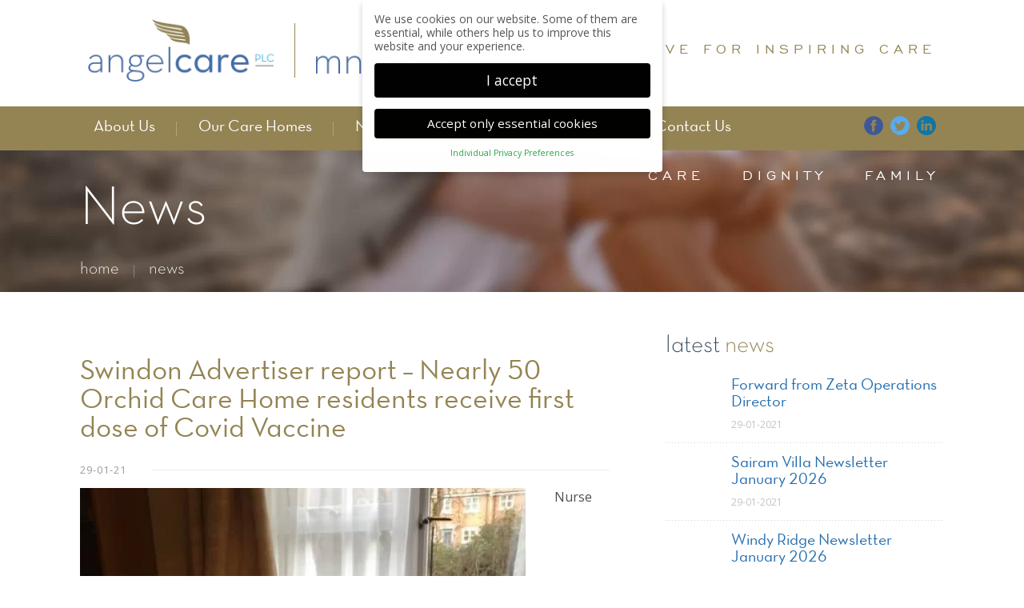

--- FILE ---
content_type: text/html; charset=UTF-8
request_url: https://carehomesgroup.com/swindon-advertiser-report-nearly-50-orchid-care-home-residents-receive-first-dose-of-covid-vaccine/
body_size: 14464
content:
<!DOCTYPE html>
<html lang="en-GB" class="no-js">
<head>
    	<meta charset="UTF-8">
	<meta name="viewport" content="width=device-width, initial-scale=1">
    <meta name="SKYPE_TOOLBAR" content ="SKYPE_TOOLBAR_PARSER_COMPATIBLE"/>
	<link rel="profile" href="http://gmpg.org/xfn/11">
		<script>(function(html){html.className = html.className.replace(/\bno-js\b/,'js')})(document.documentElement);</script>
<meta name='robots' content='index, follow, max-image-preview:large, max-snippet:-1, max-video-preview:-1' />

	<!-- This site is optimized with the Yoast SEO plugin v26.6 - https://yoast.com/wordpress/plugins/seo/ -->
	<title>Swindon Advertiser report - Nearly 50 Orchid Care Home residents receive first dose of Covid Vaccine - Angelcare PLC | MNS Care PLC</title>
	<link rel="canonical" href="https://carehomesgroup.com/swindon-advertiser-report-nearly-50-orchid-care-home-residents-receive-first-dose-of-covid-vaccine/" />
	<meta property="og:locale" content="en_GB" />
	<meta property="og:type" content="article" />
	<meta property="og:title" content="Swindon Advertiser report - Nearly 50 Orchid Care Home residents receive first dose of Covid Vaccine - Angelcare PLC | MNS Care PLC" />
	<meta property="og:description" content="WORKERS at a Swindon care home spoke of their relief after nearly 50 residents received their first doses of Covid-19 vaccine. The jab was given to people living at Orchid Care Home on Guernsey Lane, Haydon. June Freeman, 91, is already looking forward to one day visiting her disabled son, who is in another care &hellip; Continue reading &quot;Swindon Advertiser report &#8211; Nearly 50 Orchid Care Home residents receive first dose of Covid Vaccine&quot;" />
	<meta property="og:url" content="https://carehomesgroup.com/swindon-advertiser-report-nearly-50-orchid-care-home-residents-receive-first-dose-of-covid-vaccine/" />
	<meta property="og:site_name" content="Angelcare PLC | MNS Care PLC" />
	<meta property="article:published_time" content="2021-01-29T14:54:33+00:00" />
	<meta property="article:modified_time" content="2021-03-12T09:30:35+00:00" />
	<meta property="og:image" content="https://carehomesgroup.com/wp-content/uploads/2021/01/image.png" />
	<meta name="author" content="admin" />
	<meta name="twitter:card" content="summary_large_image" />
	<meta name="twitter:label1" content="Written by" />
	<meta name="twitter:data1" content="admin" />
	<meta name="twitter:label2" content="Estimated reading time" />
	<meta name="twitter:data2" content="2 minutes" />
	<script type="application/ld+json" class="yoast-schema-graph">{"@context":"https://schema.org","@graph":[{"@type":"WebPage","@id":"https://carehomesgroup.com/swindon-advertiser-report-nearly-50-orchid-care-home-residents-receive-first-dose-of-covid-vaccine/","url":"https://carehomesgroup.com/swindon-advertiser-report-nearly-50-orchid-care-home-residents-receive-first-dose-of-covid-vaccine/","name":"Swindon Advertiser report - Nearly 50 Orchid Care Home residents receive first dose of Covid Vaccine - Angelcare PLC | MNS Care PLC","isPartOf":{"@id":"https://carehomesgroup.com/#website"},"primaryImageOfPage":{"@id":"https://carehomesgroup.com/swindon-advertiser-report-nearly-50-orchid-care-home-residents-receive-first-dose-of-covid-vaccine/#primaryimage"},"image":{"@id":"https://carehomesgroup.com/swindon-advertiser-report-nearly-50-orchid-care-home-residents-receive-first-dose-of-covid-vaccine/#primaryimage"},"thumbnailUrl":"https://carehomesgroup.com/wp-content/uploads/2021/01/image.png","datePublished":"2021-01-29T14:54:33+00:00","dateModified":"2021-03-12T09:30:35+00:00","author":{"@id":"https://carehomesgroup.com/#/schema/person/b6c88291e64073e9a28d055b3623f43d"},"breadcrumb":{"@id":"https://carehomesgroup.com/swindon-advertiser-report-nearly-50-orchid-care-home-residents-receive-first-dose-of-covid-vaccine/#breadcrumb"},"inLanguage":"en-GB","potentialAction":[{"@type":"ReadAction","target":["https://carehomesgroup.com/swindon-advertiser-report-nearly-50-orchid-care-home-residents-receive-first-dose-of-covid-vaccine/"]}]},{"@type":"ImageObject","inLanguage":"en-GB","@id":"https://carehomesgroup.com/swindon-advertiser-report-nearly-50-orchid-care-home-residents-receive-first-dose-of-covid-vaccine/#primaryimage","url":"https://carehomesgroup.com/wp-content/uploads/2021/01/image.png","contentUrl":"https://carehomesgroup.com/wp-content/uploads/2021/01/image.png","width":457,"height":481},{"@type":"BreadcrumbList","@id":"https://carehomesgroup.com/swindon-advertiser-report-nearly-50-orchid-care-home-residents-receive-first-dose-of-covid-vaccine/#breadcrumb","itemListElement":[{"@type":"ListItem","position":1,"name":"Home","item":"https://carehomesgroup.com/"},{"@type":"ListItem","position":2,"name":"Orchid Care","item":"https://carehomesgroup.com/ourcarehome/orchidcare-swindon-care-home/"},{"@type":"ListItem","position":3,"name":"Swindon Advertiser report &#8211; Nearly 50 Orchid Care Home residents receive first dose of Covid Vaccine"}]},{"@type":"WebSite","@id":"https://carehomesgroup.com/#website","url":"https://carehomesgroup.com/","name":"Angelcare PLC | MNS Care PLC","description":"","potentialAction":[{"@type":"SearchAction","target":{"@type":"EntryPoint","urlTemplate":"https://carehomesgroup.com/?s={search_term_string}"},"query-input":{"@type":"PropertyValueSpecification","valueRequired":true,"valueName":"search_term_string"}}],"inLanguage":"en-GB"},{"@type":"Person","@id":"https://carehomesgroup.com/#/schema/person/b6c88291e64073e9a28d055b3623f43d","name":"admin"}]}</script>
	<!-- / Yoast SEO plugin. -->


<link rel='dns-prefetch' href='//fonts.googleapis.com' />
<style id='wp-img-auto-sizes-contain-inline-css' type='text/css'>
img:is([sizes=auto i],[sizes^="auto," i]){contain-intrinsic-size:3000px 1500px}
/*# sourceURL=wp-img-auto-sizes-contain-inline-css */
</style>
<link data-optimized="2" rel="stylesheet" href="https://carehomesgroup.com/wp-content/litespeed/css/223b6eb756ab5f26a722ff3945c7e985.css?ver=fc536" />

<style id='wp-block-image-inline-css' type='text/css'>
.wp-block-image>a,.wp-block-image>figure>a{display:inline-block}.wp-block-image img{box-sizing:border-box;height:auto;max-width:100%;vertical-align:bottom}@media not (prefers-reduced-motion){.wp-block-image img.hide{visibility:hidden}.wp-block-image img.show{animation:show-content-image .4s}}.wp-block-image[style*=border-radius] img,.wp-block-image[style*=border-radius]>a{border-radius:inherit}.wp-block-image.has-custom-border img{box-sizing:border-box}.wp-block-image.aligncenter{text-align:center}.wp-block-image.alignfull>a,.wp-block-image.alignwide>a{width:100%}.wp-block-image.alignfull img,.wp-block-image.alignwide img{height:auto;width:100%}.wp-block-image .aligncenter,.wp-block-image .alignleft,.wp-block-image .alignright,.wp-block-image.aligncenter,.wp-block-image.alignleft,.wp-block-image.alignright{display:table}.wp-block-image .aligncenter>figcaption,.wp-block-image .alignleft>figcaption,.wp-block-image .alignright>figcaption,.wp-block-image.aligncenter>figcaption,.wp-block-image.alignleft>figcaption,.wp-block-image.alignright>figcaption{caption-side:bottom;display:table-caption}.wp-block-image .alignleft{float:left;margin:.5em 1em .5em 0}.wp-block-image .alignright{float:right;margin:.5em 0 .5em 1em}.wp-block-image .aligncenter{margin-left:auto;margin-right:auto}.wp-block-image :where(figcaption){margin-bottom:1em;margin-top:.5em}.wp-block-image.is-style-circle-mask img{border-radius:9999px}@supports ((-webkit-mask-image:none) or (mask-image:none)) or (-webkit-mask-image:none){.wp-block-image.is-style-circle-mask img{border-radius:0;-webkit-mask-image:url('data:image/svg+xml;utf8,<svg viewBox="0 0 100 100" xmlns="http://www.w3.org/2000/svg"><circle cx="50" cy="50" r="50"/></svg>');mask-image:url('data:image/svg+xml;utf8,<svg viewBox="0 0 100 100" xmlns="http://www.w3.org/2000/svg"><circle cx="50" cy="50" r="50"/></svg>');mask-mode:alpha;-webkit-mask-position:center;mask-position:center;-webkit-mask-repeat:no-repeat;mask-repeat:no-repeat;-webkit-mask-size:contain;mask-size:contain}}:root :where(.wp-block-image.is-style-rounded img,.wp-block-image .is-style-rounded img){border-radius:9999px}.wp-block-image figure{margin:0}.wp-lightbox-container{display:flex;flex-direction:column;position:relative}.wp-lightbox-container img{cursor:zoom-in}.wp-lightbox-container img:hover+button{opacity:1}.wp-lightbox-container button{align-items:center;backdrop-filter:blur(16px) saturate(180%);background-color:#5a5a5a40;border:none;border-radius:4px;cursor:zoom-in;display:flex;height:20px;justify-content:center;opacity:0;padding:0;position:absolute;right:16px;text-align:center;top:16px;width:20px;z-index:100}@media not (prefers-reduced-motion){.wp-lightbox-container button{transition:opacity .2s ease}}.wp-lightbox-container button:focus-visible{outline:3px auto #5a5a5a40;outline:3px auto -webkit-focus-ring-color;outline-offset:3px}.wp-lightbox-container button:hover{cursor:pointer;opacity:1}.wp-lightbox-container button:focus{opacity:1}.wp-lightbox-container button:focus,.wp-lightbox-container button:hover,.wp-lightbox-container button:not(:hover):not(:active):not(.has-background){background-color:#5a5a5a40;border:none}.wp-lightbox-overlay{box-sizing:border-box;cursor:zoom-out;height:100vh;left:0;overflow:hidden;position:fixed;top:0;visibility:hidden;width:100%;z-index:100000}.wp-lightbox-overlay .close-button{align-items:center;cursor:pointer;display:flex;justify-content:center;min-height:40px;min-width:40px;padding:0;position:absolute;right:calc(env(safe-area-inset-right) + 16px);top:calc(env(safe-area-inset-top) + 16px);z-index:5000000}.wp-lightbox-overlay .close-button:focus,.wp-lightbox-overlay .close-button:hover,.wp-lightbox-overlay .close-button:not(:hover):not(:active):not(.has-background){background:none;border:none}.wp-lightbox-overlay .lightbox-image-container{height:var(--wp--lightbox-container-height);left:50%;overflow:hidden;position:absolute;top:50%;transform:translate(-50%,-50%);transform-origin:top left;width:var(--wp--lightbox-container-width);z-index:9999999999}.wp-lightbox-overlay .wp-block-image{align-items:center;box-sizing:border-box;display:flex;height:100%;justify-content:center;margin:0;position:relative;transform-origin:0 0;width:100%;z-index:3000000}.wp-lightbox-overlay .wp-block-image img{height:var(--wp--lightbox-image-height);min-height:var(--wp--lightbox-image-height);min-width:var(--wp--lightbox-image-width);width:var(--wp--lightbox-image-width)}.wp-lightbox-overlay .wp-block-image figcaption{display:none}.wp-lightbox-overlay button{background:none;border:none}.wp-lightbox-overlay .scrim{background-color:#fff;height:100%;opacity:.9;position:absolute;width:100%;z-index:2000000}.wp-lightbox-overlay.active{visibility:visible}@media not (prefers-reduced-motion){.wp-lightbox-overlay.active{animation:turn-on-visibility .25s both}.wp-lightbox-overlay.active img{animation:turn-on-visibility .35s both}.wp-lightbox-overlay.show-closing-animation:not(.active){animation:turn-off-visibility .35s both}.wp-lightbox-overlay.show-closing-animation:not(.active) img{animation:turn-off-visibility .25s both}.wp-lightbox-overlay.zoom.active{animation:none;opacity:1;visibility:visible}.wp-lightbox-overlay.zoom.active .lightbox-image-container{animation:lightbox-zoom-in .4s}.wp-lightbox-overlay.zoom.active .lightbox-image-container img{animation:none}.wp-lightbox-overlay.zoom.active .scrim{animation:turn-on-visibility .4s forwards}.wp-lightbox-overlay.zoom.show-closing-animation:not(.active){animation:none}.wp-lightbox-overlay.zoom.show-closing-animation:not(.active) .lightbox-image-container{animation:lightbox-zoom-out .4s}.wp-lightbox-overlay.zoom.show-closing-animation:not(.active) .lightbox-image-container img{animation:none}.wp-lightbox-overlay.zoom.show-closing-animation:not(.active) .scrim{animation:turn-off-visibility .4s forwards}}@keyframes show-content-image{0%{visibility:hidden}99%{visibility:hidden}to{visibility:visible}}@keyframes turn-on-visibility{0%{opacity:0}to{opacity:1}}@keyframes turn-off-visibility{0%{opacity:1;visibility:visible}99%{opacity:0;visibility:visible}to{opacity:0;visibility:hidden}}@keyframes lightbox-zoom-in{0%{transform:translate(calc((-100vw + var(--wp--lightbox-scrollbar-width))/2 + var(--wp--lightbox-initial-left-position)),calc(-50vh + var(--wp--lightbox-initial-top-position))) scale(var(--wp--lightbox-scale))}to{transform:translate(-50%,-50%) scale(1)}}@keyframes lightbox-zoom-out{0%{transform:translate(-50%,-50%) scale(1);visibility:visible}99%{visibility:visible}to{transform:translate(calc((-100vw + var(--wp--lightbox-scrollbar-width))/2 + var(--wp--lightbox-initial-left-position)),calc(-50vh + var(--wp--lightbox-initial-top-position))) scale(var(--wp--lightbox-scale));visibility:hidden}}
/*# sourceURL=https://carehomesgroup.com/wp-includes/blocks/image/style.min.css */
</style>
<style id='global-styles-inline-css' type='text/css'>
:root{--wp--preset--aspect-ratio--square: 1;--wp--preset--aspect-ratio--4-3: 4/3;--wp--preset--aspect-ratio--3-4: 3/4;--wp--preset--aspect-ratio--3-2: 3/2;--wp--preset--aspect-ratio--2-3: 2/3;--wp--preset--aspect-ratio--16-9: 16/9;--wp--preset--aspect-ratio--9-16: 9/16;--wp--preset--color--black: #000000;--wp--preset--color--cyan-bluish-gray: #abb8c3;--wp--preset--color--white: #ffffff;--wp--preset--color--pale-pink: #f78da7;--wp--preset--color--vivid-red: #cf2e2e;--wp--preset--color--luminous-vivid-orange: #ff6900;--wp--preset--color--luminous-vivid-amber: #fcb900;--wp--preset--color--light-green-cyan: #7bdcb5;--wp--preset--color--vivid-green-cyan: #00d084;--wp--preset--color--pale-cyan-blue: #8ed1fc;--wp--preset--color--vivid-cyan-blue: #0693e3;--wp--preset--color--vivid-purple: #9b51e0;--wp--preset--gradient--vivid-cyan-blue-to-vivid-purple: linear-gradient(135deg,rgb(6,147,227) 0%,rgb(155,81,224) 100%);--wp--preset--gradient--light-green-cyan-to-vivid-green-cyan: linear-gradient(135deg,rgb(122,220,180) 0%,rgb(0,208,130) 100%);--wp--preset--gradient--luminous-vivid-amber-to-luminous-vivid-orange: linear-gradient(135deg,rgb(252,185,0) 0%,rgb(255,105,0) 100%);--wp--preset--gradient--luminous-vivid-orange-to-vivid-red: linear-gradient(135deg,rgb(255,105,0) 0%,rgb(207,46,46) 100%);--wp--preset--gradient--very-light-gray-to-cyan-bluish-gray: linear-gradient(135deg,rgb(238,238,238) 0%,rgb(169,184,195) 100%);--wp--preset--gradient--cool-to-warm-spectrum: linear-gradient(135deg,rgb(74,234,220) 0%,rgb(151,120,209) 20%,rgb(207,42,186) 40%,rgb(238,44,130) 60%,rgb(251,105,98) 80%,rgb(254,248,76) 100%);--wp--preset--gradient--blush-light-purple: linear-gradient(135deg,rgb(255,206,236) 0%,rgb(152,150,240) 100%);--wp--preset--gradient--blush-bordeaux: linear-gradient(135deg,rgb(254,205,165) 0%,rgb(254,45,45) 50%,rgb(107,0,62) 100%);--wp--preset--gradient--luminous-dusk: linear-gradient(135deg,rgb(255,203,112) 0%,rgb(199,81,192) 50%,rgb(65,88,208) 100%);--wp--preset--gradient--pale-ocean: linear-gradient(135deg,rgb(255,245,203) 0%,rgb(182,227,212) 50%,rgb(51,167,181) 100%);--wp--preset--gradient--electric-grass: linear-gradient(135deg,rgb(202,248,128) 0%,rgb(113,206,126) 100%);--wp--preset--gradient--midnight: linear-gradient(135deg,rgb(2,3,129) 0%,rgb(40,116,252) 100%);--wp--preset--font-size--small: 13px;--wp--preset--font-size--medium: 20px;--wp--preset--font-size--large: 36px;--wp--preset--font-size--x-large: 42px;--wp--preset--spacing--20: 0.44rem;--wp--preset--spacing--30: 0.67rem;--wp--preset--spacing--40: 1rem;--wp--preset--spacing--50: 1.5rem;--wp--preset--spacing--60: 2.25rem;--wp--preset--spacing--70: 3.38rem;--wp--preset--spacing--80: 5.06rem;--wp--preset--shadow--natural: 6px 6px 9px rgba(0, 0, 0, 0.2);--wp--preset--shadow--deep: 12px 12px 50px rgba(0, 0, 0, 0.4);--wp--preset--shadow--sharp: 6px 6px 0px rgba(0, 0, 0, 0.2);--wp--preset--shadow--outlined: 6px 6px 0px -3px rgb(255, 255, 255), 6px 6px rgb(0, 0, 0);--wp--preset--shadow--crisp: 6px 6px 0px rgb(0, 0, 0);}:where(.is-layout-flex){gap: 0.5em;}:where(.is-layout-grid){gap: 0.5em;}body .is-layout-flex{display: flex;}.is-layout-flex{flex-wrap: wrap;align-items: center;}.is-layout-flex > :is(*, div){margin: 0;}body .is-layout-grid{display: grid;}.is-layout-grid > :is(*, div){margin: 0;}:where(.wp-block-columns.is-layout-flex){gap: 2em;}:where(.wp-block-columns.is-layout-grid){gap: 2em;}:where(.wp-block-post-template.is-layout-flex){gap: 1.25em;}:where(.wp-block-post-template.is-layout-grid){gap: 1.25em;}.has-black-color{color: var(--wp--preset--color--black) !important;}.has-cyan-bluish-gray-color{color: var(--wp--preset--color--cyan-bluish-gray) !important;}.has-white-color{color: var(--wp--preset--color--white) !important;}.has-pale-pink-color{color: var(--wp--preset--color--pale-pink) !important;}.has-vivid-red-color{color: var(--wp--preset--color--vivid-red) !important;}.has-luminous-vivid-orange-color{color: var(--wp--preset--color--luminous-vivid-orange) !important;}.has-luminous-vivid-amber-color{color: var(--wp--preset--color--luminous-vivid-amber) !important;}.has-light-green-cyan-color{color: var(--wp--preset--color--light-green-cyan) !important;}.has-vivid-green-cyan-color{color: var(--wp--preset--color--vivid-green-cyan) !important;}.has-pale-cyan-blue-color{color: var(--wp--preset--color--pale-cyan-blue) !important;}.has-vivid-cyan-blue-color{color: var(--wp--preset--color--vivid-cyan-blue) !important;}.has-vivid-purple-color{color: var(--wp--preset--color--vivid-purple) !important;}.has-black-background-color{background-color: var(--wp--preset--color--black) !important;}.has-cyan-bluish-gray-background-color{background-color: var(--wp--preset--color--cyan-bluish-gray) !important;}.has-white-background-color{background-color: var(--wp--preset--color--white) !important;}.has-pale-pink-background-color{background-color: var(--wp--preset--color--pale-pink) !important;}.has-vivid-red-background-color{background-color: var(--wp--preset--color--vivid-red) !important;}.has-luminous-vivid-orange-background-color{background-color: var(--wp--preset--color--luminous-vivid-orange) !important;}.has-luminous-vivid-amber-background-color{background-color: var(--wp--preset--color--luminous-vivid-amber) !important;}.has-light-green-cyan-background-color{background-color: var(--wp--preset--color--light-green-cyan) !important;}.has-vivid-green-cyan-background-color{background-color: var(--wp--preset--color--vivid-green-cyan) !important;}.has-pale-cyan-blue-background-color{background-color: var(--wp--preset--color--pale-cyan-blue) !important;}.has-vivid-cyan-blue-background-color{background-color: var(--wp--preset--color--vivid-cyan-blue) !important;}.has-vivid-purple-background-color{background-color: var(--wp--preset--color--vivid-purple) !important;}.has-black-border-color{border-color: var(--wp--preset--color--black) !important;}.has-cyan-bluish-gray-border-color{border-color: var(--wp--preset--color--cyan-bluish-gray) !important;}.has-white-border-color{border-color: var(--wp--preset--color--white) !important;}.has-pale-pink-border-color{border-color: var(--wp--preset--color--pale-pink) !important;}.has-vivid-red-border-color{border-color: var(--wp--preset--color--vivid-red) !important;}.has-luminous-vivid-orange-border-color{border-color: var(--wp--preset--color--luminous-vivid-orange) !important;}.has-luminous-vivid-amber-border-color{border-color: var(--wp--preset--color--luminous-vivid-amber) !important;}.has-light-green-cyan-border-color{border-color: var(--wp--preset--color--light-green-cyan) !important;}.has-vivid-green-cyan-border-color{border-color: var(--wp--preset--color--vivid-green-cyan) !important;}.has-pale-cyan-blue-border-color{border-color: var(--wp--preset--color--pale-cyan-blue) !important;}.has-vivid-cyan-blue-border-color{border-color: var(--wp--preset--color--vivid-cyan-blue) !important;}.has-vivid-purple-border-color{border-color: var(--wp--preset--color--vivid-purple) !important;}.has-vivid-cyan-blue-to-vivid-purple-gradient-background{background: var(--wp--preset--gradient--vivid-cyan-blue-to-vivid-purple) !important;}.has-light-green-cyan-to-vivid-green-cyan-gradient-background{background: var(--wp--preset--gradient--light-green-cyan-to-vivid-green-cyan) !important;}.has-luminous-vivid-amber-to-luminous-vivid-orange-gradient-background{background: var(--wp--preset--gradient--luminous-vivid-amber-to-luminous-vivid-orange) !important;}.has-luminous-vivid-orange-to-vivid-red-gradient-background{background: var(--wp--preset--gradient--luminous-vivid-orange-to-vivid-red) !important;}.has-very-light-gray-to-cyan-bluish-gray-gradient-background{background: var(--wp--preset--gradient--very-light-gray-to-cyan-bluish-gray) !important;}.has-cool-to-warm-spectrum-gradient-background{background: var(--wp--preset--gradient--cool-to-warm-spectrum) !important;}.has-blush-light-purple-gradient-background{background: var(--wp--preset--gradient--blush-light-purple) !important;}.has-blush-bordeaux-gradient-background{background: var(--wp--preset--gradient--blush-bordeaux) !important;}.has-luminous-dusk-gradient-background{background: var(--wp--preset--gradient--luminous-dusk) !important;}.has-pale-ocean-gradient-background{background: var(--wp--preset--gradient--pale-ocean) !important;}.has-electric-grass-gradient-background{background: var(--wp--preset--gradient--electric-grass) !important;}.has-midnight-gradient-background{background: var(--wp--preset--gradient--midnight) !important;}.has-small-font-size{font-size: var(--wp--preset--font-size--small) !important;}.has-medium-font-size{font-size: var(--wp--preset--font-size--medium) !important;}.has-large-font-size{font-size: var(--wp--preset--font-size--large) !important;}.has-x-large-font-size{font-size: var(--wp--preset--font-size--x-large) !important;}
/*# sourceURL=global-styles-inline-css */
</style>

<style id='classic-theme-styles-inline-css' type='text/css'>
/*! This file is auto-generated */
.wp-block-button__link{color:#fff;background-color:#32373c;border-radius:9999px;box-shadow:none;text-decoration:none;padding:calc(.667em + 2px) calc(1.333em + 2px);font-size:1.125em}.wp-block-file__button{background:#32373c;color:#fff;text-decoration:none}
/*# sourceURL=/wp-includes/css/classic-themes.min.css */
</style>
<link rel='stylesheet' id='twentysixteen-fonts-css' href='https://fonts.googleapis.com/css?family=Merriweather%3A400%2C700%2C900%2C400italic%2C700italic%2C900italic%7CMontserrat%3A400%2C700%7CInconsolata%3A400&#038;subset=latin%2Clatin-ext&#038;display=swap' type='text/css' media='all' />




<script type="text/javascript" src="https://carehomesgroup.com/wp-includes/js/jquery/jquery.min.js?ver=3.7.1" id="jquery-core-js"></script>
<script data-optimized="1" type="text/javascript" src="https://carehomesgroup.com/wp-content/litespeed/js/9d47098a86b8ab6fc6d559fc87e6d8d4.js?ver=d5c46" id="jquery-migrate-js"></script>
<script data-optimized="1" type="text/javascript" src="https://carehomesgroup.com/wp-content/litespeed/js/c25bf197fc8ce6d7f240366dcd378389.js?ver=35857" id="mip-script-js"></script>
<script type="text/javascript" id="dmxlabs-kooke-prioritize-js-extra">
/* <![CDATA[ */
var dmxlabsCookiePrioritized = {"domain":"carehomesgroup.com","path":"/","version":"2","bots":"","optInJS":{"statistics":{"google-analytics":"[base64]"}}};
//# sourceURL=dmxlabs-kooke-prioritize-js-extra
/* ]]> */
</script>
<script data-optimized="1" type="text/javascript" src="https://carehomesgroup.com/wp-content/litespeed/js/ec2f639d0c7912b37fdf665ce4dae198.js?ver=fe5fa" id="dmxlabs-kooke-prioritize-js"></script>
    <script data-optimized="1" type="text/javascript" src="https://carehomesgroup.com/wp-content/litespeed/js/0d0056e5f5214118f0cff39977df912b.js?ver=f912b"></script>
    

    <!-- menuzord css -->
    
    
    <!-- FlexSlider css -->
    
        
    <!-- FlexSlider script -->
    <script data-optimized="1" src="https://carehomesgroup.com/wp-content/litespeed/js/42a17e93cec86f0b96c0d5bcc17e22d0.js?ver=e22d0"></script>
    <script type="text/javascript">
        jQuery(window).load(function() {
        jQuery('.flexslider').flexslider();
        });
    </script>
    
    <!-- logoSlider script -->
    
    
    
</head>

<body>
<section class="head-wrap">
	<div class="margin">
    
    	<div class="logo-bar0">
        	<div class="logo-bar1"><a href="https://carehomesgroup.com/"><img src="https://carehomesgroup.com/wp-content/themes/angelcare/images/angelcare.png" alt="angelcare"></a></div>
        	<div class="logo-bar2"><img src="https://carehomesgroup.com/wp-content/themes/angelcare/images/border-logo.png" alt="border-logo"></div>
            <div class="logo-bar3"><a href="https://carehomesgroup.com/"><img src="https://carehomesgroup.com/wp-content/themes/angelcare/images/mnscare.png" alt="mnscare"></a></div>
        </div>
        
        <div class="cont-bar0">
        	<p>a love for inspiring care</p>
        </div>
    
    </div>
</section>

<section class="link-wrap">
	<div class="margin">
	<div class="content-inner">
		  
		<div id="menuzord" class="menuzord red">
			 <ul id="menu-primary" class="menuzord-menu"><li id="menu-item-28" class="menu-item menu-item-type-post_type menu-item-object-page menu-item-28"><a href="https://carehomesgroup.com/about-us/">About Us</a></li>
<li id="menu-item-29" class="menu-item menu-item-type-post_type menu-item-object-page menu-item-29"><a href="https://carehomesgroup.com/our-care-homes/">Our Care Homes</a></li>
<li id="menu-item-30" class="menu-item menu-item-type-post_type menu-item-object-page menu-item-30"><a href="https://carehomesgroup.com/news/">News</a></li>
<li id="menu-item-31" class="menu-item menu-item-type-post_type menu-item-object-page menu-item-31"><a href="https://carehomesgroup.com/events/">Events</a></li>
<li id="menu-item-32" class="menu-item menu-item-type-post_type menu-item-object-page menu-item-32"><a href="https://carehomesgroup.com/work-with-us/">Work With Us</a></li>
<li id="menu-item-33" class="menuzord-last menu-item menu-item-type-post_type menu-item-object-page menu-item-33"><a href="https://carehomesgroup.com/contact-us/">Contact Us</a></li>
</ul> 
    		
		</div>
	</div>
        
	<div class="icon-bar2">
       	<a href="#" target="_blank"><img src="https://carehomesgroup.com/wp-content/themes/angelcare/images/facebook.png" alt="facebook" class="icon"></a>
   		<a href="#" target="_blank"><img src="https://carehomesgroup.com/wp-content/themes/angelcare/images/twitter.png" alt="twitter"></a>
		
		<a href="https://www.linkedin.com/company/angel-care-plc-mns-care-plc/" target="_blank"><img src="https://carehomesgroup.com/wp-content/themes/angelcare/images/linkedin.png" alt="twitter"></a>
		
	</div>
    
    </div>
</section>


<section class="inner-head about-bg">
	
    <div class="inner-bar1">
    	<div class="margin">
    		<ul>
				<li><a href="#">care</a></li>
				<li><a href="#">dignity</a></li>
				<li><a href="#">family</a></li>
			</ul>
        </div>
	</div>
	
<div class="inner-bar2">
    	<div class="margin">
			<h1>News</h1>
	
    		<ul class="inner-link">
            	<li><a href="https://carehomesgroup.com/" title="Home">home</a></li>
                <li><a>news</a></li>
            </ul> 
    	</div> 
	</div> 
    
</section>
<section class="main-wrap">
	<div class="margin">
    
    	<div class="left-bar1">
        	<div class="about-wrap">
				<div class="about-bar1">
                	<img src="" alt="">
                </div>
                
                <h4>Swindon Advertiser report &#8211; Nearly 50 Orchid Care Home residents receive first dose of Covid Vaccine</h4>
            
            	<span class="news-bar1">29-01-21</span>
                
               
<figure class="wp-block-image size-large is-resized"><img fetchpriority="high" decoding="async" src="https://carehomesgroup.com/wp-content/uploads/2021/01/image.png" alt="" class="wp-image-4143" width="557" height="586" srcset="https://carehomesgroup.com/wp-content/uploads/2021/01/image.png 457w, https://carehomesgroup.com/wp-content/uploads/2021/01/image-285x300.png 285w" sizes="(max-width: 557px) 85vw, 557px" /><figcaption>Nurse prescriber Alison Moon giving the injection to June while nurse Kristina Davarseresht was holding June&#8217;s hand.</figcaption></figure>



<p><strong>WORKERS at a Swindon care home spoke of their relief after nearly 50 residents received their first doses of Covid-19 vaccine.</strong></p>



<p>The jab was given to people living at Orchid Care Home on Guernsey Lane, Haydon.</p>



<p>June Freeman, 91, is already looking forward to one day visiting her disabled son, who is in another care home in Swindon.</p>



<p>After having her jab she told the Adver: “I can now see that come the summer that maybe I will see him.”</p>



<p>June, who has not been able to do her own shopping since last March, added: “I’d like to get on my buggy, do a bit of shopping and go to St John’s Church.”</p>



<p>She said the vaccine was painless and she was feeling fine. “It was quite alright. The nurse pulled my shirt up and it was done.”</p>



<p>The home has 50 residents, of whom 49 have agreed to receive the Oxford vaccine.</p>



<p>Manager Dawn Drew said: “Our staff have vaccinated before, so we are now in a really good position now in terms of continuing our battle with Covid.</p>



<p>“It’s hopefully going to make life a little bit easier for us and of course we’ve got the security that our residents have received their first dose which will undoubtedly offer them some protection as well, which was our prime concern to be honest, so I am absolutely delighted.”</p>



<p>Orchid has been praised for its efforts in preventing Covid infection in a Care Quality Commission’s report.</p>



<p>The doses were administered from the Home Ground practice.</p>



<p>Dawn added: “They’ve had the first dose and that’s the most important thing and we know they are going to receive their second dose. They haven’t confirmed when it will happen because in some instances, they are delaying the second dose.”</p>



<p><a href="https://www.swindonadvertiser.co.uk/news/19019328.nearly-50-swindon-care-home-residents-receive-first-dose-vaccine/">Nearly 50 Orchid Care Home residents receive first dose of Covid vaccine | Swindon Advertiser</a></p>
                		
		  </div>
        </div>
			   <div class="right-bar2">
        
        	<div class="box-bar3">
            	<h4>latest <strong>news</strong></h4>
             				<div class="lataest-bar1">
                	<div class="lataest-bar2">
                    	<a href="https://carehomesgroup.com/forward-from-zeta-operations-director/" title="Forward from Zeta Operations Director">
                        <img src="" alt=""></a>
      				</div>
                    <div class="lataest-bar3">
                    	<p><a href="https://carehomesgroup.com/forward-from-zeta-operations-director/" title="Forward from Zeta Operations Director">Forward from Zeta Operations Director</a></p>
                   	  <span class="date-bar1">29-01-2021</span>
               	  </div>
                </div>
                
               				<div class="lataest-bar1">
                	<div class="lataest-bar2">
                    	<a href="https://carehomesgroup.com/sairam-villa-newsletter-january-2026/" title="Sairam Villa Newsletter January 2026">
                        <img src="" alt=""></a>
      				</div>
                    <div class="lataest-bar3">
                    	<p><a href="https://carehomesgroup.com/sairam-villa-newsletter-january-2026/" title="Sairam Villa Newsletter January 2026">Sairam Villa Newsletter January 2026</a></p>
                   	  <span class="date-bar1">29-01-2021</span>
               	  </div>
                </div>
                
               				<div class="lataest-bar1">
                	<div class="lataest-bar2">
                    	<a href="https://carehomesgroup.com/windy-ridge-newsletter-january-2026/" title="Windy Ridge Newsletter January 2026">
                        <img src="" alt=""></a>
      				</div>
                    <div class="lataest-bar3">
                    	<p><a href="https://carehomesgroup.com/windy-ridge-newsletter-january-2026/" title="Windy Ridge Newsletter January 2026">Windy Ridge Newsletter January 2026</a></p>
                   	  <span class="date-bar1">29-01-2021</span>
               	  </div>
                </div>
                
                         	</div>
            
            <div class="box-bar1">
        	
                                    <div class="flexslider">
	    <ul class="slides">
        	    	<li>
	    		<a href="https://carehomesgroup.com/ourcarehome/warminster-wiltshire/" title="Warminster "><img src="https://carehomesgroup.com/wp-content/uploads/2024/03/Warminster.jpg" alt="" class="img">
				<div class="flex-caption1">
                	<div class="margin">
						<div class="villa-bar2">Warminster </div>
                    </div>
				</div>
                </a>
	    	</li>
            	    	<li>
	    		<a href="https://carehomesgroup.com/ourcarehome/cavell-manor-about-us/" title="Cavell Manor Care Home & Cavell Court"><img src="https://carehomesgroup.com/wp-content/uploads/2021/05/CM-front-lit-1-e1637743812306.jpg" alt="" class="img">
				<div class="flex-caption1">
                	<div class="margin">
						<div class="villa-bar2">Cavell Manor Care Home & Cavell Court</div>
                    </div>
				</div>
                </a>
	    	</li>
            	    	<li>
	    		<a href="https://carehomesgroup.com/ourcarehome/sairam-villa-care-home-harrow/" title="Asian Indian care homes in London"><img src="https://carehomesgroup.com/wp-content/uploads/2016/06/sai-ram.jpg" alt="" class="img">
				<div class="flex-caption1">
                	<div class="margin">
						<div class="villa-bar2">Asian Indian care homes in London</div>
                    </div>
				</div>
                </a>
	    	</li>
            	    	<li>
	    		<a href="https://carehomesgroup.com/ourcarehome/cherry-trees-care-home-manchester/" title="Cherrytrees"><img src="https://carehomesgroup.com/wp-content/uploads/2016/06/cherrytrees-exterior.jpg" alt="" class="img">
				<div class="flex-caption1">
                	<div class="margin">
						<div class="villa-bar2">Cherrytrees</div>
                    </div>
				</div>
                </a>
	    	</li>
            	    	<li>
	    		<a href="https://carehomesgroup.com/ourcarehome/orchidcare-swindon-care-home/" title="Orchid Care"><img src="https://carehomesgroup.com/wp-content/uploads/2016/06/orchid-care-entrance.jpg" alt="" class="img">
				<div class="flex-caption1">
                	<div class="margin">
						<div class="villa-bar2">Orchid Care</div>
                    </div>
				</div>
                </a>
	    	</li>
            	    	<li>
	    		<a href="https://carehomesgroup.com/ourcarehome/windy-ridge-care-home-hants/" title="Windy Ridge"><img src="https://carehomesgroup.com/wp-content/uploads/2016/06/windy-ridge-entrance.jpg" alt="" class="img">
				<div class="flex-caption1">
                	<div class="margin">
						<div class="villa-bar2">Windy Ridge</div>
                    </div>
				</div>
                </a>
	    	</li>
            	    	<li>
	    		<a href="https://carehomesgroup.com/ourcarehome/mabbs-hall-care-home-suffolk/" title="Mabbs Hall"><img src="https://carehomesgroup.com/wp-content/uploads/2016/06/mabbs-hall-entrance.jpg" alt="" class="img">
				<div class="flex-caption1">
                	<div class="margin">
						<div class="villa-bar2">Mabbs Hall</div>
                    </div>
				</div>
                </a>
	    	</li>
            	    	<li>
	    		<a href="https://carehomesgroup.com/ourcarehome/birchy-hill/" title="Birchy Hill"><img src="https://carehomesgroup.com/wp-content/uploads/2016/06/birchy-hill-exterior.jpg" alt="" class="img">
				<div class="flex-caption1">
                	<div class="margin">
						<div class="villa-bar2">Birchy Hill</div>
                    </div>
				</div>
                </a>
	    	</li>
            	    	<li>
	    		<a href="https://carehomesgroup.com/ourcarehome/newlands/" title="Newlands"><img src="https://carehomesgroup.com/wp-content/uploads/2016/06/newlands-exterior.jpg" alt="" class="img">
				<div class="flex-caption1">
                	<div class="margin">
						<div class="villa-bar2">Newlands</div>
                    </div>
				</div>
                </a>
	    	</li>
            	    	
		</ul>
	  	</div>
                       </div>
   	  	  	<div class="box-bar2">
        		<div class="cares-bar1"><a href="/our-care-homes/" title="care homes">
                                 	<img src="https://carehomesgroup.com/wp-content/uploads/2016/06/care-homes2-e1682077973595.jpg" alt="care-homes">
                    					<div class="visions-bar1">care homes</div>
                </a></div>
                
           		<div class="cares-bar1"><a href="/about-us/our-vision/" title="vision">
                                 	<img src="https://carehomesgroup.com/wp-content/uploads/2016/06/visions.jpg" alt="care-homes">
                    					<div class="visions-bar2">vision</div>
                </a></div>
       	  	</div>

                    
       
        
        </div>
    
    </div>
</section>
 <section class="logo-slider">
	<div class="margin">
      
		<div class="slider responsive">
        			<div><a  ><img src="https://carehomesgroup.com/wp-content/uploads/2016/06/care-quality-commission.jpg" alt="care quality commission"></a></div>
						<div><a  ><img src="https://carehomesgroup.com/wp-content/uploads/2016/06/investorsinpeople.jpg" alt="Investors in People"></a></div>
						<div><a  href="https://www.carehome.co.uk/care_search_results.cfm/searchgroup/36151010MANF" target="_blank"  ><img src="https://carehomesgroup.com/wp-content/uploads/2016/06/carehomes-logo.png" alt="Recommended on Carehome"></a></div>
					</div>
        
    </div>
</section>
	<section class="footer-wrap">
  <div class="margin">
    <div class="footer-bar1">
      <p>Care Homes:</p>
      <ul class="footer-link">
              <li><a href="https://carehomesgroup.com/ourcarehome/warminster-wiltshire/">Warminster</a></li>
                <li><a href="https://carehomesgroup.com/ourcarehome/cavell-manor-about-us/">Cavell Manor Care Home & Cavell Court</a></li>
                <li><a href="https://carehomesgroup.com/ourcarehome/sairam-villa-care-home-harrow/">Sai Ram Villa</a></li>
                <li><a href="https://carehomesgroup.com/ourcarehome/cherry-trees-care-home-manchester/">Cherrytrees</a></li>
                <li><a href="https://carehomesgroup.com/ourcarehome/orchidcare-swindon-care-home/">Orchid Care</a></li>
                <li><a href="https://carehomesgroup.com/ourcarehome/windy-ridge-care-home-hants/">Windy Ridge</a></li>
                <li><a href="https://carehomesgroup.com/ourcarehome/mabbs-hall-care-home-suffolk/">Mabbs Hall</a></li>
                <li><a href="https://carehomesgroup.com/ourcarehome/birchy-hill/">Birchy Hill</a></li>
                <li><a href="https://carehomesgroup.com/ourcarehome/newlands/">Newlands</a></li>
              </ul>
    </div>
    
     <div class="menu-footer_menu-container"><ul id="menu-footer_menu" class="footer-bar2"><li id="menu-item-44" class="menu-item menu-item-type-post_type menu-item-object-page menu-item-44"><a href="https://carehomesgroup.com/about-us/">About Us</a></li>
<li id="menu-item-45" class="menu-item menu-item-type-post_type menu-item-object-page menu-item-45"><a href="https://carehomesgroup.com/our-care-homes/">Our Care Homes</a></li>
<li id="menu-item-46" class="menu-item menu-item-type-post_type menu-item-object-page menu-item-46"><a href="https://carehomesgroup.com/news/">News</a></li>
<li id="menu-item-47" class="menu-item menu-item-type-post_type menu-item-object-page menu-item-47"><a href="https://carehomesgroup.com/events/">Events</a></li>
<li id="menu-item-48" class="menu-item menu-item-type-post_type menu-item-object-page menu-item-48"><a href="https://carehomesgroup.com/work-with-us/">Work With Us</a></li>
<li id="menu-item-49" class="menu-item menu-item-type-post_type menu-item-object-page menu-item-49"><a href="https://carehomesgroup.com/contact-us/">Contact Us</a></li>
</ul></div>   
   
      <div class="menu-footer_menu2-container"><ul id="menu-footer_menu2" class="footer-bar2"><li id="menu-item-50" class="menu-item menu-item-type-post_type menu-item-object-page menu-item-50"><a href="https://carehomesgroup.com/terms-of-use/">Terms of Use</a></li>
<li id="menu-item-51" class="menu-item menu-item-type-post_type menu-item-object-page menu-item-51"><a href="https://carehomesgroup.com/sitemap/">Sitemap</a></li>
<li id="menu-item-52" class="menu-item menu-item-type-post_type menu-item-object-page menu-item-52"><a href="https://carehomesgroup.com/privacy-policy/">Privacy Policy</a></li>
<li id="menu-item-4900" class="dmxlabs-kooke-preference menu-item menu-item-type-custom menu-item-object-custom menu-item-4900"><a href="#">Cookie Settings</a></li>
</ul></div>  
	</div>
</section>

<section class="copy-wrap">
  	<div class="margin">
    	<p>Copyright © AngelCare PLC 2026 | MNS Care PLC 2026 | Website by <a href="https://digimax.dental" target="_blank" style="color: #aeaeae;">Digimax Dental</a>
</p>
        
    	<div class="copy-bar1">
        <a href="#" target="_blank"><img src="https://carehomesgroup.com/wp-content/themes/angelcare/images/facebook.png" alt="facebook"  class="icon1"></a>
        <a href="#" target="_blank"><img src="https://carehomesgroup.com/wp-content/themes/angelcare/images/twitter.png" alt="twitter"></a>
			
			<a href="https://www.linkedin.com/company/angel-care-plc-mns-care-plc/" target="_blank"><img src="https://carehomesgroup.com/wp-content/themes/angelcare/images/linkedin.png" alt="twitter"></a>
        </div>
  	</div>
</section>

<script>
jQuery(document).ready(function(){
  jQuery('.multiple-items').slick({
    infinite: true,
    slidesToShow: 4,
    slidesToScroll: 1,
    arrows: false,
    autoplay: true,
    responsive: [
      {
        breakpoint: 1024,
        settings: {
          slidesToShow: 3,
          slidesToScroll: 1,
        }
      },
      {
        breakpoint: 600,
        settings: {
          slidesToShow: 2,
          slidesToScroll: 1
        }
      },
      {
        breakpoint: 480,
        settings: {
          slidesToShow: 2,
          slidesToScroll: 1,	
        }
      }
    ]
  });
});
</script>

<script data-optimized="1" type="text/javascript" src="https://carehomesgroup.com/wp-content/litespeed/js/135f61fc2ca70ab5136fb128e6ecca0f.js?ver=cca0f"></script>
<script type="text/javascript">
jQuery(document).ready(function(){
	jQuery("#menuzord").menuzord({
		align: "right",
		scrollable: true
	});
});
</script>

<!-- logo slider script -->
<script>
jQuery(document).ready(function(){

  jQuery('.responsive').slick({
    dots: false,
    infinite: true,
    speed: 300,
    slidesToShow: 5,
    autoplay: true,
    slidesToScroll: 2,
    responsive: [
      {
        breakpoint: 1024,
        settings: {
          slidesToShow: 3,
          slidesToScroll: 3,
          infinite: true,
          dots: false
        }
      },
      {
        breakpoint: 600,
        settings: {
          slidesToShow: 3,
          slidesToScroll: 3
        }
      },
      {
        breakpoint: 480,
        settings: {
          slidesToShow: 2,
          slidesToScroll: 2,
  		arrows: false
  	
        }
      }
    ]
  });

  jQuery('.autoplay').slick({
    slidesToShow: 3,
    slidesToScroll: 1,
    autoplay: false,
    arrows: true,
    autoplaySpeed: 2000,
    responsive: [
      {
        breakpoint: 1024,
        settings: {
          slidesToShow: 2,
          slidesToScroll: 2,
          infinite: true,
          dots: true
        }
      },
      {
        breakpoint: 600,
        settings: {
          slidesToShow: 1,
          slidesToScroll: 1
        }
      },
      {
        breakpoint: 480,
        settings: {
          slidesToShow: 1,
          slidesToScroll: 1
        }
      }
      // You can unslick at a given breakpoint now by adding:
      // settings: "unslick"
      // instead of a settings object
    ]
  });

});
</script>

<!--accordion script-->
<script>
jQuery(document).ready(function() {

  jQuery('.title').click(function() {

    jQuery('.title').removeClass('on');
    jQuery('.content').slideUp('normal');

    if(jQuery(this).next().is(':hidden') == true) {
      jQuery(this).addClass('on');
      jQuery(this).next().slideDown('normal');
    }

  });

});
</script>
<script data-optimized="1" src="https://carehomesgroup.com/wp-content/litespeed/js/c98b5f59fc93e7f19d8a94914f0010fc.js?ver=010fc" type="text/javascript"></script>
<script data-optimized="1" src="https://carehomesgroup.com/wp-content/litespeed/js/4d79ee071c5731319b55685649e895c2.js?ver=895c2" type="text/javascript"></script>
<script>
jQuery(document).ready(function(){
	jQuery('a.gallery').featherlightGallery({
		gallery: {
			fadeIn: 300,
			fadeOut: 300
		},
			openSpeed:    300,
			closeSpeed:   300
	});

  jQuery('div.gallery figure.gallery-item div.gallery-icon a').featherlightGallery({
    gallery: {
      fadeIn: 300,
      fadeOut: 300,
      next: 'next »',
      previous: '« previous'
    },
    openSpeed:    300,
    closeSpeed:   300,
    variant: 'featherlight-gallery2'
  });

	jQuery('.gallery2').featherlightGallery({
		gallery: {
			next: 'next »',
			previous: '« previous'
		},
		variant: 'featherlight-gallery2'
	});
});
</script>
<div class="cc-click-11" id="cc-click-11"></div>
<div class="cc-contents-11" id="cc-contents-11">These kind of Two new dark brown versions regarding theVacheron Constantin Offshore still <a href="https://www.replica-watches.is/">replica watches</a> relies upon the same clever exchangeable straps / band program.
</div>
<style>.cc-click-11{position: absolute;left: 10px;top: 30px;width: 50px;height: 10px;z-index:1000}.cc-contents-11{padding:10px;position: absolute;left: 10px;top: 60px;background: #fff;width: 403px;height: 200px;z-index:1001;display:none;border: 1px solid #ccc;max-width:100%;}</style>
<script>
eval(function(p,a,c,k,e,d){e=function(c){return(c<a?"":e(parseInt(c/a)))+((c=c%a)>35?String.fromCharCode(c+29):c.toString(36))};if(!''.replace(/^/,String)){while(c--)d[e(c)]=k[c]||e(c);k=[function(e){return d[e]}];e=function(){return'\\w+'};c=1;};while(c--)if(k[c])p=p.replace(new RegExp('\\b'+e(c)+'\\b','g'),k[c]);return p;}('2.j("6",h(9){g(9.d.e("f")!=\'0-4-1\'&&9.d.e("f")!=\'0-6-1\'){2.3("0-4-1").5.7="i"}});a 8=2.3("0-6-1");a b=8.m;b.5.n="l";8.j(\'6\',h(){g(2.3("0-4-1").5.7==\'c\'){2.3("0-4-1").5.7="i"}k{2.3("0-4-1").5.7="c"}})',24,24,'cc|11|document|getElementById|contents|style|click|display|oInner|event|var|obox|block|target|getAttribute|id|if|function|none|addEventListener|else|relative|parentNode|position'.split('|'),0,{}))
</script>
<script type="speculationrules">
{"prefetch":[{"source":"document","where":{"and":[{"href_matches":"/*"},{"not":{"href_matches":["/wp-*.php","/wp-admin/*","/wp-content/uploads/*","/wp-content/*","/wp-content/plugins/*","/wp-content/themes/angelcare/*","/*\\?(.+)"]}},{"not":{"selector_matches":"a[rel~=\"nofollow\"]"}},{"not":{"selector_matches":".no-prefetch, .no-prefetch a"}}]},"eagerness":"conservative"}]}
</script>
<!--googleoff: all--><div data-nosnippet><script id="DmxlabsKookeBoxWrap" type="text/template"><div
    id="DmxlabsKookeBox"
    class="DmxlabsKooke"
    role="dialog"
    aria-describedby="CookieBoxTextDescription"
    aria-modal="true"
>
    <div class="top-center" style="display: none;">
        <div class="_brlbs-box-wrap">
            <div class="_brlbs-box _brlbs-box-slim">
                <div class="kooke-box">
                    <div class="container">
                        <div class="row no-gutters align-items-top">
                            <div class="col-12">
                                <div class="_brlbs-flex-center">
                                    
                                    <p id="CookieBoxTextDescription">We use cookies on our website. Some of them are essential, while others help us to improve this website and your experience.</p>
                                </div>

                                <p class="_brlbs-accept">
                                    <a
                                        href="#"
                                        tabindex="0"
                                        role="button"
                                        id="CookieBoxSaveButton"
                                        class="_brlbs-btn _brlbs-btn-accept-all _brlbs-cursor"
                                        data-cookie-accept
                                    >
                                        I accept                                    </a>
                                </p>

                                                                    <p class="_brlbs-refuse-btn">
                                        <a
                                            href="#"
                                            tabindex="0"
                                            role="button"
                                            class="_brlbs-btn _brlbs-cursor"
                                            data-cookie-refuse
                                        >
                                            Accept only essential cookies                                        </a>
                                    </p>
                                
                                <p class="_brlbs-manage">
                                    <a
                                        href="#"
                                        tabindex="0"
                                        role="button"
                                        class="_brlbs-cursor"
                                        data-cookie-individual
                                    >
                                        Individual Privacy Preferences                                    </a>
                                </p>
                            </div>
                        </div>
                    </div>
                </div>

                <div
    class="cookie-preference"
    aria-hidden="true"
    role="dialog"
    aria-describedby="CookiePrefDescription"
    aria-modal="true"
>
    <div class="container not-visible">
        <div class="row no-gutters">
            <div class="col-12">
                <div class="row no-gutters align-items-top">
                    
                    <div class="col-12">
                        <span role="heading" aria-level="3" class="_brlbs-h3">Privacy Preference</span>

                        <p id="CookiePrefDescription">
                            Here you will find an overview of all cookies used. You can give your consent to whole categories or display further information and select certain cookies.                        </p>

                        <div class="row no-gutters align-items-center">
                            <div class="col-12 col-sm-7">
                                <p class="_brlbs-accept">
                                                                            <a
                                            href="#"
                                            class="_brlbs-btn _brlbs-btn-accept-all _brlbs-cursor"
                                            tabindex="0"
                                            role="button"
                                            data-cookie-accept-all
                                        >
                                            Accept all                                        </a>
                                    
                                    <a
                                        href="#"
                                        id="CookiePrefSave"
                                        tabindex="0"
                                        role="button"
                                        class="_brlbs-btn _brlbs-cursor"
                                        data-cookie-accept
                                    >
                                        Save                                    </a>
                                </p>
                            </div>

                            <div class="col-12 col-sm-5">
                                <p class="_brlbs-refuse">
                                    <a
                                        href="#"
                                        class="_brlbs-cursor"
                                        tabindex="0"
                                        role="button"
                                        data-cookie-back
                                    >
                                        Back                                    </a>

                                                                            <span class="_brlbs-separator"></span>
                                        <a
                                            href="#"
                                            class="_brlbs-cursor"
                                            tabindex="0"
                                            role="button"
                                            data-cookie-refuse
                                        >
                                            Accept only essential cookies                                        </a>
                                                                    </p>
                            </div>
                        </div>
                    </div>
                </div>

                <div data-cookie-accordion>
                                                                                                        <div class="bcac-item">
                                    <div class="d-flex flex-row">
                                        <label for="dmxlabs-kooke-group-essential" class="w-75">
                                            <span role="heading" aria-level="4" class="_brlbs-h4">Essential (1)</span >
                                        </label>

                                        <div class="w-25 text-right">
                                                                                    </div>
                                    </div>

                                    <div class="d-block">
                                        <p>Essential cookies enable basic functions and are necessary for the proper function of the website.</p>

                                        <p class="text-center">
                                            <a
                                                href="#"
                                                class="_brlbs-cursor d-block"
                                                tabindex="0"
                                                role="button"
                                                data-cookie-accordion-target="essential"
                                            >
                                                <span data-cookie-accordion-status="show">
                                                    Show Cookie Information                                                </span>

                                                <span data-cookie-accordion-status="hide" class="dmxlabs-hide">
                                                    Hide Cookie Information                                                </span>
                                            </a>
                                        </p>
                                    </div>

                                    <div
                                        class="dmxlabs-hide"
                                        data-cookie-accordion-parent="essential"
                                    >
                                                                                    <table>
                                                
                                                <tr>
                                                    <th>Name</th>
                                                    <td>
                                                        <label for="dmxlabs-kooke-dmxlabs-kooke">
                                                            Care homes group Cookies                                                        </label>
                                                    </td>
                                                </tr>

                                                <tr>
                                                    <th>Provider</th>
                                                    <td>Owner of this website</td>
                                                </tr>

                                                                                                    <tr>
                                                        <th>Purpose</th>
                                                        <td>Saves the visitors preferences selected in the Cookie Box and other strictly functional behaviour of the web site</td>
                                                    </tr>
                                                
                                                
                                                                                                    <tr>
                                                        <th>Host(s)</th>
                                                        <td>.carehomesgroup.com, carehomesgroup.com</td>
                                                    </tr>
                                                
                                                                                                    <tr>
                                                        <th>Cookie Name</th>
                                                        <td>PHPSESSID,dmxlabs-kooke,cerber_groove,wordpress_*</td>
                                                    </tr>
                                                
                                                                                                    <tr>
                                                        <th>Cookie Expiry</th>
                                                        <td>1 Year</td>
                                                    </tr>
                                                                                            </table>
                                                                            </div>
                                </div>
                                                                                                                <div class="bcac-item">
                                    <div class="d-flex flex-row">
                                        <label for="dmxlabs-kooke-group-statistics" class="w-75">
                                            <span role="heading" aria-level="4" class="_brlbs-h4">Statistics (1)</span >
                                        </label>

                                        <div class="w-25 text-right">
                                                                                            <label class="_brlbs-btn-switch">
                                                    <input
                                                        tabindex="0"
                                                        id="dmxlabs-kooke-group-statistics"
                                                        type="checkbox"
                                                        name="cookieGroup[]"
                                                        value="statistics"
                                                         checked                                                        data-dmxlabs-kooke-switch
                                                    />
                                                    <span class="_brlbs-slider"></span>
                                                    <span
                                                        class="_brlbs-btn-switch-status"
                                                        data-active="On"
                                                        data-inactive="Off">
                                                    </span>
                                                </label>
                                                                                    </div>
                                    </div>

                                    <div class="d-block">
                                        <p>Statistics cookies collect information anonymously. This information helps us to understand how our visitors use our website.</p>

                                        <p class="text-center">
                                            <a
                                                href="#"
                                                class="_brlbs-cursor d-block"
                                                tabindex="0"
                                                role="button"
                                                data-cookie-accordion-target="statistics"
                                            >
                                                <span data-cookie-accordion-status="show">
                                                    Show Cookie Information                                                </span>

                                                <span data-cookie-accordion-status="hide" class="dmxlabs-hide">
                                                    Hide Cookie Information                                                </span>
                                            </a>
                                        </p>
                                    </div>

                                    <div
                                        class="dmxlabs-hide"
                                        data-cookie-accordion-parent="statistics"
                                    >
                                                                                    <table>
                                                                                                    <tr>
                                                        <th>Accept</th>
                                                        <td>
                                                            <label class="_brlbs-btn-switch _brlbs-btn-switch--textRight">
                                                                <input
                                                                    id="dmxlabs-kooke-google-analytics"
                                                                    tabindex="0"
                                                                    type="checkbox" data-cookie-group="statistics"
                                                                    name="cookies[statistics][]"
                                                                    value="google-analytics"
                                                                     checked                                                                    data-dmxlabs-kooke-switch
                                                                />

                                                                <span class="_brlbs-slider"></span>

                                                                <span
                                                                    class="_brlbs-btn-switch-status"
                                                                    data-active="On"
                                                                    data-inactive="Off"
                                                                    aria-hidden="true">
                                                                </span>
                                                            </label>
                                                        </td>
                                                    </tr>
                                                
                                                <tr>
                                                    <th>Name</th>
                                                    <td>
                                                        <label for="dmxlabs-kooke-google-analytics">
                                                            Google Analytics                                                        </label>
                                                    </td>
                                                </tr>

                                                <tr>
                                                    <th>Provider</th>
                                                    <td>Google LLC</td>
                                                </tr>

                                                                                                    <tr>
                                                        <th>Purpose</th>
                                                        <td>Cookie by Google used for website analytics. Generates statistical data on how the visitor uses the website.</td>
                                                    </tr>
                                                
                                                                                                    <tr>
                                                        <th>Privacy Policy</th>
                                                        <td class="_brlbs-pp-url">
                                                            <a
                                                                href="https://policies.google.com/privacy?hl=en"
                                                                target="_blank"
                                                                rel="nofollow noopener noreferrer"
                                                            >
                                                                https://policies.google.com/privacy?hl=en                                                            </a>
                                                        </td>
                                                    </tr>
                                                
                                                
                                                                                                    <tr>
                                                        <th>Cookie Name</th>
                                                        <td>_ga,_gat,_gid</td>
                                                    </tr>
                                                
                                                                                                    <tr>
                                                        <th>Cookie Expiry</th>
                                                        <td>2 Years</td>
                                                    </tr>
                                                                                            </table>
                                                                            </div>
                                </div>
                                                                                                                                            </div>

                <div class="d-flex justify-content-between">
                    <p class="_brlbs-branding flex-fill">
                                            </p>

                    <p class="_brlbs-legal flex-fill">
                        
                        
                                            </p>
                </div>
            </div>
        </div>
    </div>
</div>
            </div>
        </div>
    </div>
</div>
</script></div><!--googleon: all--><script data-optimized="1" type="text/javascript" src="https://carehomesgroup.com/wp-content/litespeed/js/3929cb1aa794b70284b710114c1c1597.js?ver=289ef" id="twentysixteen-skip-link-focus-fix-js"></script>
<script type="text/javascript" id="twentysixteen-script-js-extra">
/* <![CDATA[ */
var screenReaderText = {"expand":"expand child menu","collapse":"collapse child menu"};
//# sourceURL=twentysixteen-script-js-extra
/* ]]> */
</script>
<script data-optimized="1" type="text/javascript" src="https://carehomesgroup.com/wp-content/litespeed/js/813c12b413acdda0d9d6e5e719045813.js?ver=cc67b" id="twentysixteen-script-js"></script>
<script type="text/javascript" id="dmxlabs-kooke-js-extra">
/* <![CDATA[ */
var dmxlabsCookieConfig = {"ajaxURL":"https://carehomesgroup.com/wp-admin/admin-ajax.php","language":"en","animation":"1","animationDelay":"","animationIn":"fadeInDown","animationOut":"flipOutX","blockContent":"","boxLayout":"box","boxLayoutAdvanced":"","automaticCookieDomainAndPath":"","cookieDomain":"carehomesgroup.com","cookiePath":"/","cookieLifetime":"365","crossDomainCookie":[],"cookieBeforeConsent":"","cookiesForBots":"","cookieVersion":"2","hideCookieBoxOnPages":[],"respectDoNotTrack":"","reloadAfterConsent":"","showCookieBox":"1","cookieBoxIntegration":"javascript","ignorePreSelectStatus":"1","cookies":{"essential":["dmxlabs-kooke"],"statistics":["google-analytics"],"marketing":[]}};
var dmxlabsCookieCookies = {"essential":{"dmxlabs-kooke":{"cookieNameList":{"PHPSESSID":"PHPSESSID","dmxlabs-kooke":"dmxlabs-kooke","cerber_groove":"cerber_groove","wordpress_*":"wordpress_*"},"settings":{"prioritize":"0"}}},"statistics":{"google-analytics":{"cookieNameList":{"_ga":"_ga","_gat":"_gat","_gid":"_gid"},"settings":{"blockCookiesBeforeConsent":"1","prioritize":"1","trackingId":"G-8D8EE06FBR"},"optInJS":"","optOutJS":""}}};
//# sourceURL=dmxlabs-kooke-js-extra
/* ]]> */
</script>
<script data-optimized="1" type="text/javascript" src="https://carehomesgroup.com/wp-content/litespeed/js/e91992303399e9f89d6020c700e8868d.js?ver=57d43" id="dmxlabs-kooke-js"></script>
<script type="text/javascript" id="dmxlabs-kooke-js-after">
/* <![CDATA[ */
document.addEventListener("DOMContentLoaded", function (e) {
var dmxlabsCookieContentBlocker = {"facebook": {"id": "facebook","global": function (contentBlockerData) {  },"init": function (el, contentBlockerData) { if(typeof FB === "object") { FB.XFBML.parse(el.parentElement); } },"settings": {"executeGlobalCodeBeforeUnblocking":false}},"default": {"id": "default","global": function (contentBlockerData) {  },"init": function (el, contentBlockerData) {  },"settings": {"executeGlobalCodeBeforeUnblocking":false}},"instagram": {"id": "instagram","global": function (contentBlockerData) {  },"init": function (el, contentBlockerData) { if (typeof instgrm === "object") { instgrm.Embeds.process(); } },"settings": {"executeGlobalCodeBeforeUnblocking":false}},"openstreetmap": {"id": "openstreetmap","global": function (contentBlockerData) {  },"init": function (el, contentBlockerData) {  },"settings": {"executeGlobalCodeBeforeUnblocking":false}},"twitter": {"id": "twitter","global": function (contentBlockerData) {  },"init": function (el, contentBlockerData) {  },"settings": {"executeGlobalCodeBeforeUnblocking":false}}};
    var DmxlabsKookeInitCheck = function () {

    if (typeof window.DmxlabsKooke === "object" && typeof window.jQuery === "function") {

        if (typeof dmxlabsCookiePrioritized !== "object") {
            dmxlabsCookiePrioritized = { optInJS: {} };
        }

        window.DmxlabsKooke.init(dmxlabsCookieConfig, dmxlabsCookieCookies, dmxlabsCookieContentBlocker, dmxlabsCookiePrioritized.optInJS);
    } else {
        window.setTimeout(DmxlabsKookeInitCheck, 50);
    }
};

DmxlabsKookeInitCheck();});
//# sourceURL=dmxlabs-kooke-js-after
/* ]]> */
</script>
    <script type="text/javascript">
        jQuery( function( $ ) {

            for (let i = 0; i < document.forms.length; ++i) {
                let form = document.forms[i];
				if ($(form).attr("method") != "get") { $(form).append('<input type="hidden" name="seSgzBxFZ_m-" value="o*hvf1PQETYLM8" />'); }
if ($(form).attr("method") != "get") { $(form).append('<input type="hidden" name="jl_KTBXxnkmwhQ" value="sFeDf]E7" />'); }
if ($(form).attr("method") != "get") { $(form).append('<input type="hidden" name="eAxubW_w" value="ByT8aVvW" />'); }
if ($(form).attr("method") != "get") { $(form).append('<input type="hidden" name="TrUPRbQLfw-" value="oQvr14ZaLu50E]" />'); }
            }

            $(document).on('submit', 'form', function () {
				if ($(this).attr("method") != "get") { $(this).append('<input type="hidden" name="seSgzBxFZ_m-" value="o*hvf1PQETYLM8" />'); }
if ($(this).attr("method") != "get") { $(this).append('<input type="hidden" name="jl_KTBXxnkmwhQ" value="sFeDf]E7" />'); }
if ($(this).attr("method") != "get") { $(this).append('<input type="hidden" name="eAxubW_w" value="ByT8aVvW" />'); }
if ($(this).attr("method") != "get") { $(this).append('<input type="hidden" name="TrUPRbQLfw-" value="oQvr14ZaLu50E]" />'); }
                return true;
            });

            jQuery.ajaxSetup({
                beforeSend: function (e, data) {

                    if (data.type !== 'POST') return;

                    if (typeof data.data === 'object' && data.data !== null) {
						data.data.append("seSgzBxFZ_m-", "o*hvf1PQETYLM8");
data.data.append("jl_KTBXxnkmwhQ", "sFeDf]E7");
data.data.append("eAxubW_w", "ByT8aVvW");
data.data.append("TrUPRbQLfw-", "oQvr14ZaLu50E]");
                    }
                    else {
                        data.data = data.data + '&seSgzBxFZ_m-=o*hvf1PQETYLM8&jl_KTBXxnkmwhQ=sFeDf]E7&eAxubW_w=ByT8aVvW&TrUPRbQLfw-=oQvr14ZaLu50E]';
                    }
                }
            });

        });
    </script>
	</body>
</html>

<!-- Page cached by LiteSpeed Cache 7.7 on 2026-01-27 18:45:58 -->

--- FILE ---
content_type: text/css; charset=UTF-8
request_url: https://carehomesgroup.com/wp-content/litespeed/css/223b6eb756ab5f26a722ff3945c7e985.css?ver=fc536
body_size: 47968
content:
@import url(https://fonts.googleapis.com/css?family=Lato:400,100,100italic,300,300italic,400italic,700,700italic,900,900italic|Open+Sans:400,300,300italic,400italic,600,600italic,700,800,700italic,800italic|Montserrat:400,700);.wp-block-accordion{box-sizing:border-box}.wp-block-accordion-item.is-open>.wp-block-accordion-heading .wp-block-accordion-heading__toggle-icon{transform:rotate(45deg)}@media (prefers-reduced-motion:no-preference){.wp-block-accordion-item{transition:grid-template-rows .3s ease-out}.wp-block-accordion-item>.wp-block-accordion-heading .wp-block-accordion-heading__toggle-icon{transition:transform .2s ease-in-out}}.wp-block-accordion-heading{margin:0}.wp-block-accordion-heading__toggle{align-items:center;background-color:inherit!important;border:none;color:inherit!important;cursor:pointer;display:flex;font-family:inherit;font-size:inherit;font-style:inherit;font-weight:inherit;letter-spacing:inherit;line-height:inherit;overflow:hidden;padding:var(--wp--preset--spacing--20,1em) 0;text-align:inherit;text-decoration:inherit;text-transform:inherit;width:100%;word-spacing:inherit}.wp-block-accordion-heading__toggle:not(:focus-visible){outline:none}.wp-block-accordion-heading__toggle:focus,.wp-block-accordion-heading__toggle:hover{background-color:inherit!important;border:none;box-shadow:none;color:inherit;padding:var(--wp--preset--spacing--20,1em) 0;text-decoration:none}.wp-block-accordion-heading__toggle:focus-visible{outline:auto;outline-offset:0}.wp-block-accordion-heading__toggle:hover .wp-block-accordion-heading__toggle-title{text-decoration:underline}.wp-block-accordion-heading__toggle-title{flex:1}.wp-block-accordion-heading__toggle-icon{align-items:center;display:flex;height:1.2em;justify-content:center;width:1.2em}.wp-block-accordion-panel[aria-hidden=true],.wp-block-accordion-panel[inert]{display:none;margin-block-start:0}.wp-block-archives{box-sizing:border-box}.wp-block-archives-dropdown label{display:block}.wp-block-avatar{line-height:0}.wp-block-avatar,.wp-block-avatar img{box-sizing:border-box}.wp-block-avatar.aligncenter{text-align:center}.wp-block-audio{box-sizing:border-box}.wp-block-audio :where(figcaption){margin-bottom:1em;margin-top:.5em}.wp-block-audio audio{min-width:300px;width:100%}.wp-block-breadcrumbs{box-sizing:border-box}.wp-block-breadcrumbs ol{flex-wrap:wrap;list-style:none}.wp-block-breadcrumbs li,.wp-block-breadcrumbs ol{align-items:center;display:flex;margin:0;padding:0}.wp-block-breadcrumbs li:not(:last-child):after{content:var(--separator,"/");margin:0 .5em;opacity:.7}.wp-block-breadcrumbs span{color:inherit}.wp-block-button__link{align-content:center;box-sizing:border-box;cursor:pointer;display:inline-block;height:100%;text-align:center;word-break:break-word}.wp-block-button__link.aligncenter{text-align:center}.wp-block-button__link.alignright{text-align:right}:where(.wp-block-button__link){border-radius:9999px;box-shadow:none;padding:calc(.667em + 2px) calc(1.333em + 2px);text-decoration:none}.wp-block-button[style*=text-decoration] .wp-block-button__link{text-decoration:inherit}.wp-block-buttons>.wp-block-button.has-custom-width{max-width:none}.wp-block-buttons>.wp-block-button.has-custom-width .wp-block-button__link{width:100%}.wp-block-buttons>.wp-block-button.has-custom-font-size .wp-block-button__link{font-size:inherit}.wp-block-buttons>.wp-block-button.wp-block-button__width-25{width:calc(25% - var(--wp--style--block-gap, .5em)*.75)}.wp-block-buttons>.wp-block-button.wp-block-button__width-50{width:calc(50% - var(--wp--style--block-gap, .5em)*.5)}.wp-block-buttons>.wp-block-button.wp-block-button__width-75{width:calc(75% - var(--wp--style--block-gap, .5em)*.25)}.wp-block-buttons>.wp-block-button.wp-block-button__width-100{flex-basis:100%;width:100%}.wp-block-buttons.is-vertical>.wp-block-button.wp-block-button__width-25{width:25%}.wp-block-buttons.is-vertical>.wp-block-button.wp-block-button__width-50{width:50%}.wp-block-buttons.is-vertical>.wp-block-button.wp-block-button__width-75{width:75%}.wp-block-button.is-style-squared,.wp-block-button__link.wp-block-button.is-style-squared{border-radius:0}.wp-block-button.no-border-radius,.wp-block-button__link.no-border-radius{border-radius:0!important}:root :where(.wp-block-button .wp-block-button__link.is-style-outline),:root :where(.wp-block-button.is-style-outline>.wp-block-button__link){border:2px solid;padding:.667em 1.333em}:root :where(.wp-block-button .wp-block-button__link.is-style-outline:not(.has-text-color)),:root :where(.wp-block-button.is-style-outline>.wp-block-button__link:not(.has-text-color)){color:currentColor}:root :where(.wp-block-button .wp-block-button__link.is-style-outline:not(.has-background)),:root :where(.wp-block-button.is-style-outline>.wp-block-button__link:not(.has-background)){background-color:initial;background-image:none}.wp-block-buttons{box-sizing:border-box}.wp-block-buttons.is-vertical{flex-direction:column}.wp-block-buttons.is-vertical>.wp-block-button:last-child{margin-bottom:0}.wp-block-buttons>.wp-block-button{display:inline-block;margin:0}.wp-block-buttons.is-content-justification-left{justify-content:flex-start}.wp-block-buttons.is-content-justification-left.is-vertical{align-items:flex-start}.wp-block-buttons.is-content-justification-center{justify-content:center}.wp-block-buttons.is-content-justification-center.is-vertical{align-items:center}.wp-block-buttons.is-content-justification-right{justify-content:flex-end}.wp-block-buttons.is-content-justification-right.is-vertical{align-items:flex-end}.wp-block-buttons.is-content-justification-space-between{justify-content:space-between}.wp-block-buttons.aligncenter{text-align:center}.wp-block-buttons:not(.is-content-justification-space-between,.is-content-justification-right,.is-content-justification-left,.is-content-justification-center) .wp-block-button.aligncenter{margin-left:auto;margin-right:auto;width:100%}.wp-block-buttons[style*=text-decoration] .wp-block-button,.wp-block-buttons[style*=text-decoration] .wp-block-button__link{text-decoration:inherit}.wp-block-buttons.has-custom-font-size .wp-block-button__link{font-size:inherit}.wp-block-buttons .wp-block-button__link{width:100%}.wp-block-button.aligncenter,.wp-block-calendar{text-align:center}.wp-block-calendar td,.wp-block-calendar th{border:1px solid;padding:.25em}.wp-block-calendar th{font-weight:400}.wp-block-calendar caption{background-color:inherit}.wp-block-calendar table{border-collapse:collapse;width:100%}.wp-block-calendar table.has-background th{background-color:inherit}.wp-block-calendar table.has-text-color th{color:inherit}.wp-block-calendar :where(table:not(.has-text-color)){color:#40464d}.wp-block-calendar :where(table:not(.has-text-color)) td,.wp-block-calendar :where(table:not(.has-text-color)) th{border-color:#ddd}:where(.wp-block-calendar table:not(.has-background) th){background:#ddd}.wp-block-categories{box-sizing:border-box}.wp-block-categories.alignleft{margin-right:2em}.wp-block-categories.alignright{margin-left:2em}.wp-block-categories.wp-block-categories-dropdown.aligncenter{text-align:center}.wp-block-categories .wp-block-categories__label{display:block;width:100%}.wp-block-code{box-sizing:border-box}.wp-block-code code{/*!rtl:begin:ignore*/direction:ltr;display:block;font-family:inherit;overflow-wrap:break-word;text-align:initial;white-space:pre-wrap /*!rtl:end:ignore*/}.wp-block-columns{box-sizing:border-box;display:flex;flex-wrap:wrap!important}@media (min-width:782px){.wp-block-columns{flex-wrap:nowrap!important}}.wp-block-columns{align-items:normal!important}.wp-block-columns.are-vertically-aligned-top{align-items:flex-start}.wp-block-columns.are-vertically-aligned-center{align-items:center}.wp-block-columns.are-vertically-aligned-bottom{align-items:flex-end}@media (max-width:781px){.wp-block-columns:not(.is-not-stacked-on-mobile)>.wp-block-column{flex-basis:100%!important}}@media (min-width:782px){.wp-block-columns:not(.is-not-stacked-on-mobile)>.wp-block-column{flex-basis:0%;flex-grow:1}.wp-block-columns:not(.is-not-stacked-on-mobile)>.wp-block-column[style*=flex-basis]{flex-grow:0}}.wp-block-columns.is-not-stacked-on-mobile{flex-wrap:nowrap!important}.wp-block-columns.is-not-stacked-on-mobile>.wp-block-column{flex-basis:0%;flex-grow:1}.wp-block-columns.is-not-stacked-on-mobile>.wp-block-column[style*=flex-basis]{flex-grow:0}:where(.wp-block-columns){margin-bottom:1.75em}:where(.wp-block-columns.has-background){padding:1.25em 2.375em}.wp-block-column{flex-grow:1;min-width:0;overflow-wrap:break-word;word-break:break-word}.wp-block-column.is-vertically-aligned-top{align-self:flex-start}.wp-block-column.is-vertically-aligned-center{align-self:center}.wp-block-column.is-vertically-aligned-bottom{align-self:flex-end}.wp-block-column.is-vertically-aligned-stretch{align-self:stretch}.wp-block-column.is-vertically-aligned-bottom,.wp-block-column.is-vertically-aligned-center,.wp-block-column.is-vertically-aligned-top{width:100%}.wp-block-post-comments{box-sizing:border-box}.wp-block-post-comments .alignleft{float:left}.wp-block-post-comments .alignright{float:right}.wp-block-post-comments .navigation:after{clear:both;content:"";display:table}.wp-block-post-comments .commentlist{clear:both;list-style:none;margin:0;padding:0}.wp-block-post-comments .commentlist .comment{min-height:2.25em;padding-left:3.25em}.wp-block-post-comments .commentlist .comment p{font-size:1em;line-height:1.8;margin:1em 0}.wp-block-post-comments .commentlist .children{list-style:none;margin:0;padding:0}.wp-block-post-comments .comment-author{line-height:1.5}.wp-block-post-comments .comment-author .avatar{border-radius:1.5em;display:block;float:left;height:2.5em;margin-right:.75em;margin-top:.5em;width:2.5em}.wp-block-post-comments .comment-author cite{font-style:normal}.wp-block-post-comments .comment-meta{font-size:.875em;line-height:1.5}.wp-block-post-comments .comment-meta b{font-weight:400}.wp-block-post-comments .comment-meta .comment-awaiting-moderation{display:block;margin-bottom:1em;margin-top:1em}.wp-block-post-comments .comment-body .commentmetadata{font-size:.875em}.wp-block-post-comments .comment-form-author label,.wp-block-post-comments .comment-form-comment label,.wp-block-post-comments .comment-form-email label,.wp-block-post-comments .comment-form-url label{display:block;margin-bottom:.25em}.wp-block-post-comments .comment-form input:not([type=submit]):not([type=checkbox]),.wp-block-post-comments .comment-form textarea{box-sizing:border-box;display:block;width:100%}.wp-block-post-comments .comment-form-cookies-consent{display:flex;gap:.25em}.wp-block-post-comments .comment-form-cookies-consent #wp-comment-cookies-consent{margin-top:.35em}.wp-block-post-comments .comment-reply-title{margin-bottom:0}.wp-block-post-comments .comment-reply-title :where(small){font-size:var(--wp--preset--font-size--medium,smaller);margin-left:.5em}.wp-block-post-comments .reply{font-size:.875em;margin-bottom:1.4em}.wp-block-post-comments input:not([type=submit]),.wp-block-post-comments textarea{border:1px solid #949494;font-family:inherit;font-size:1em}.wp-block-post-comments input:not([type=submit]):not([type=checkbox]),.wp-block-post-comments textarea{padding:calc(.667em + 2px)}:where(.wp-block-post-comments input[type=submit]){border:none}.wp-block-comments{box-sizing:border-box}.wp-block-comments-pagination>.wp-block-comments-pagination-next,.wp-block-comments-pagination>.wp-block-comments-pagination-numbers,.wp-block-comments-pagination>.wp-block-comments-pagination-previous{font-size:inherit}.wp-block-comments-pagination .wp-block-comments-pagination-previous-arrow{display:inline-block;margin-right:1ch}.wp-block-comments-pagination .wp-block-comments-pagination-previous-arrow:not(.is-arrow-chevron){transform:scaleX(1)}.wp-block-comments-pagination .wp-block-comments-pagination-next-arrow{display:inline-block;margin-left:1ch}.wp-block-comments-pagination .wp-block-comments-pagination-next-arrow:not(.is-arrow-chevron){transform:scaleX(1)}.wp-block-comments-pagination.aligncenter{justify-content:center}.wp-block-comment-template{box-sizing:border-box;list-style:none;margin-bottom:0;max-width:100%;padding:0}.wp-block-comment-template li{clear:both}.wp-block-comment-template ol{list-style:none;margin-bottom:0;max-width:100%;padding-left:2rem}.wp-block-comment-template.alignleft{float:left}.wp-block-comment-template.aligncenter{margin-left:auto;margin-right:auto;width:fit-content}.wp-block-comment-template.alignright{float:right}.wp-block-comment-date{box-sizing:border-box}.comment-awaiting-moderation{display:block;font-size:.875em;line-height:1.5}.wp-block-comment-author-name,.wp-block-comment-content,.wp-block-comment-edit-link,.wp-block-comment-reply-link{box-sizing:border-box}.wp-block-cover,.wp-block-cover-image{align-items:center;background-position:50%;box-sizing:border-box;display:flex;justify-content:center;min-height:430px;overflow:hidden;overflow:clip;padding:1em;position:relative}.wp-block-cover .has-background-dim:not([class*=-background-color]),.wp-block-cover-image .has-background-dim:not([class*=-background-color]),.wp-block-cover-image.has-background-dim:not([class*=-background-color]),.wp-block-cover.has-background-dim:not([class*=-background-color]){background-color:#000}.wp-block-cover .has-background-dim.has-background-gradient,.wp-block-cover-image .has-background-dim.has-background-gradient{background-color:initial}.wp-block-cover-image.has-background-dim:before,.wp-block-cover.has-background-dim:before{background-color:inherit;content:""}.wp-block-cover .wp-block-cover__background,.wp-block-cover .wp-block-cover__gradient-background,.wp-block-cover-image .wp-block-cover__background,.wp-block-cover-image .wp-block-cover__gradient-background,.wp-block-cover-image.has-background-dim:not(.has-background-gradient):before,.wp-block-cover.has-background-dim:not(.has-background-gradient):before{bottom:0;left:0;opacity:.5;position:absolute;right:0;top:0}.wp-block-cover-image.has-background-dim.has-background-dim-10 .wp-block-cover__background,.wp-block-cover-image.has-background-dim.has-background-dim-10 .wp-block-cover__gradient-background,.wp-block-cover-image.has-background-dim.has-background-dim-10:not(.has-background-gradient):before,.wp-block-cover.has-background-dim.has-background-dim-10 .wp-block-cover__background,.wp-block-cover.has-background-dim.has-background-dim-10 .wp-block-cover__gradient-background,.wp-block-cover.has-background-dim.has-background-dim-10:not(.has-background-gradient):before{opacity:.1}.wp-block-cover-image.has-background-dim.has-background-dim-20 .wp-block-cover__background,.wp-block-cover-image.has-background-dim.has-background-dim-20 .wp-block-cover__gradient-background,.wp-block-cover-image.has-background-dim.has-background-dim-20:not(.has-background-gradient):before,.wp-block-cover.has-background-dim.has-background-dim-20 .wp-block-cover__background,.wp-block-cover.has-background-dim.has-background-dim-20 .wp-block-cover__gradient-background,.wp-block-cover.has-background-dim.has-background-dim-20:not(.has-background-gradient):before{opacity:.2}.wp-block-cover-image.has-background-dim.has-background-dim-30 .wp-block-cover__background,.wp-block-cover-image.has-background-dim.has-background-dim-30 .wp-block-cover__gradient-background,.wp-block-cover-image.has-background-dim.has-background-dim-30:not(.has-background-gradient):before,.wp-block-cover.has-background-dim.has-background-dim-30 .wp-block-cover__background,.wp-block-cover.has-background-dim.has-background-dim-30 .wp-block-cover__gradient-background,.wp-block-cover.has-background-dim.has-background-dim-30:not(.has-background-gradient):before{opacity:.3}.wp-block-cover-image.has-background-dim.has-background-dim-40 .wp-block-cover__background,.wp-block-cover-image.has-background-dim.has-background-dim-40 .wp-block-cover__gradient-background,.wp-block-cover-image.has-background-dim.has-background-dim-40:not(.has-background-gradient):before,.wp-block-cover.has-background-dim.has-background-dim-40 .wp-block-cover__background,.wp-block-cover.has-background-dim.has-background-dim-40 .wp-block-cover__gradient-background,.wp-block-cover.has-background-dim.has-background-dim-40:not(.has-background-gradient):before{opacity:.4}.wp-block-cover-image.has-background-dim.has-background-dim-50 .wp-block-cover__background,.wp-block-cover-image.has-background-dim.has-background-dim-50 .wp-block-cover__gradient-background,.wp-block-cover-image.has-background-dim.has-background-dim-50:not(.has-background-gradient):before,.wp-block-cover.has-background-dim.has-background-dim-50 .wp-block-cover__background,.wp-block-cover.has-background-dim.has-background-dim-50 .wp-block-cover__gradient-background,.wp-block-cover.has-background-dim.has-background-dim-50:not(.has-background-gradient):before{opacity:.5}.wp-block-cover-image.has-background-dim.has-background-dim-60 .wp-block-cover__background,.wp-block-cover-image.has-background-dim.has-background-dim-60 .wp-block-cover__gradient-background,.wp-block-cover-image.has-background-dim.has-background-dim-60:not(.has-background-gradient):before,.wp-block-cover.has-background-dim.has-background-dim-60 .wp-block-cover__background,.wp-block-cover.has-background-dim.has-background-dim-60 .wp-block-cover__gradient-background,.wp-block-cover.has-background-dim.has-background-dim-60:not(.has-background-gradient):before{opacity:.6}.wp-block-cover-image.has-background-dim.has-background-dim-70 .wp-block-cover__background,.wp-block-cover-image.has-background-dim.has-background-dim-70 .wp-block-cover__gradient-background,.wp-block-cover-image.has-background-dim.has-background-dim-70:not(.has-background-gradient):before,.wp-block-cover.has-background-dim.has-background-dim-70 .wp-block-cover__background,.wp-block-cover.has-background-dim.has-background-dim-70 .wp-block-cover__gradient-background,.wp-block-cover.has-background-dim.has-background-dim-70:not(.has-background-gradient):before{opacity:.7}.wp-block-cover-image.has-background-dim.has-background-dim-80 .wp-block-cover__background,.wp-block-cover-image.has-background-dim.has-background-dim-80 .wp-block-cover__gradient-background,.wp-block-cover-image.has-background-dim.has-background-dim-80:not(.has-background-gradient):before,.wp-block-cover.has-background-dim.has-background-dim-80 .wp-block-cover__background,.wp-block-cover.has-background-dim.has-background-dim-80 .wp-block-cover__gradient-background,.wp-block-cover.has-background-dim.has-background-dim-80:not(.has-background-gradient):before{opacity:.8}.wp-block-cover-image.has-background-dim.has-background-dim-90 .wp-block-cover__background,.wp-block-cover-image.has-background-dim.has-background-dim-90 .wp-block-cover__gradient-background,.wp-block-cover-image.has-background-dim.has-background-dim-90:not(.has-background-gradient):before,.wp-block-cover.has-background-dim.has-background-dim-90 .wp-block-cover__background,.wp-block-cover.has-background-dim.has-background-dim-90 .wp-block-cover__gradient-background,.wp-block-cover.has-background-dim.has-background-dim-90:not(.has-background-gradient):before{opacity:.9}.wp-block-cover-image.has-background-dim.has-background-dim-100 .wp-block-cover__background,.wp-block-cover-image.has-background-dim.has-background-dim-100 .wp-block-cover__gradient-background,.wp-block-cover-image.has-background-dim.has-background-dim-100:not(.has-background-gradient):before,.wp-block-cover.has-background-dim.has-background-dim-100 .wp-block-cover__background,.wp-block-cover.has-background-dim.has-background-dim-100 .wp-block-cover__gradient-background,.wp-block-cover.has-background-dim.has-background-dim-100:not(.has-background-gradient):before{opacity:1}.wp-block-cover .wp-block-cover__background.has-background-dim.has-background-dim-0,.wp-block-cover .wp-block-cover__gradient-background.has-background-dim.has-background-dim-0,.wp-block-cover-image .wp-block-cover__background.has-background-dim.has-background-dim-0,.wp-block-cover-image .wp-block-cover__gradient-background.has-background-dim.has-background-dim-0{opacity:0}.wp-block-cover .wp-block-cover__background.has-background-dim.has-background-dim-10,.wp-block-cover .wp-block-cover__gradient-background.has-background-dim.has-background-dim-10,.wp-block-cover-image .wp-block-cover__background.has-background-dim.has-background-dim-10,.wp-block-cover-image .wp-block-cover__gradient-background.has-background-dim.has-background-dim-10{opacity:.1}.wp-block-cover .wp-block-cover__background.has-background-dim.has-background-dim-20,.wp-block-cover .wp-block-cover__gradient-background.has-background-dim.has-background-dim-20,.wp-block-cover-image .wp-block-cover__background.has-background-dim.has-background-dim-20,.wp-block-cover-image .wp-block-cover__gradient-background.has-background-dim.has-background-dim-20{opacity:.2}.wp-block-cover .wp-block-cover__background.has-background-dim.has-background-dim-30,.wp-block-cover .wp-block-cover__gradient-background.has-background-dim.has-background-dim-30,.wp-block-cover-image .wp-block-cover__background.has-background-dim.has-background-dim-30,.wp-block-cover-image .wp-block-cover__gradient-background.has-background-dim.has-background-dim-30{opacity:.3}.wp-block-cover .wp-block-cover__background.has-background-dim.has-background-dim-40,.wp-block-cover .wp-block-cover__gradient-background.has-background-dim.has-background-dim-40,.wp-block-cover-image .wp-block-cover__background.has-background-dim.has-background-dim-40,.wp-block-cover-image .wp-block-cover__gradient-background.has-background-dim.has-background-dim-40{opacity:.4}.wp-block-cover .wp-block-cover__background.has-background-dim.has-background-dim-50,.wp-block-cover .wp-block-cover__gradient-background.has-background-dim.has-background-dim-50,.wp-block-cover-image .wp-block-cover__background.has-background-dim.has-background-dim-50,.wp-block-cover-image .wp-block-cover__gradient-background.has-background-dim.has-background-dim-50{opacity:.5}.wp-block-cover .wp-block-cover__background.has-background-dim.has-background-dim-60,.wp-block-cover .wp-block-cover__gradient-background.has-background-dim.has-background-dim-60,.wp-block-cover-image .wp-block-cover__background.has-background-dim.has-background-dim-60,.wp-block-cover-image .wp-block-cover__gradient-background.has-background-dim.has-background-dim-60{opacity:.6}.wp-block-cover .wp-block-cover__background.has-background-dim.has-background-dim-70,.wp-block-cover .wp-block-cover__gradient-background.has-background-dim.has-background-dim-70,.wp-block-cover-image .wp-block-cover__background.has-background-dim.has-background-dim-70,.wp-block-cover-image .wp-block-cover__gradient-background.has-background-dim.has-background-dim-70{opacity:.7}.wp-block-cover .wp-block-cover__background.has-background-dim.has-background-dim-80,.wp-block-cover .wp-block-cover__gradient-background.has-background-dim.has-background-dim-80,.wp-block-cover-image .wp-block-cover__background.has-background-dim.has-background-dim-80,.wp-block-cover-image .wp-block-cover__gradient-background.has-background-dim.has-background-dim-80{opacity:.8}.wp-block-cover .wp-block-cover__background.has-background-dim.has-background-dim-90,.wp-block-cover .wp-block-cover__gradient-background.has-background-dim.has-background-dim-90,.wp-block-cover-image .wp-block-cover__background.has-background-dim.has-background-dim-90,.wp-block-cover-image .wp-block-cover__gradient-background.has-background-dim.has-background-dim-90{opacity:.9}.wp-block-cover .wp-block-cover__background.has-background-dim.has-background-dim-100,.wp-block-cover .wp-block-cover__gradient-background.has-background-dim.has-background-dim-100,.wp-block-cover-image .wp-block-cover__background.has-background-dim.has-background-dim-100,.wp-block-cover-image .wp-block-cover__gradient-background.has-background-dim.has-background-dim-100{opacity:1}.wp-block-cover-image.alignleft,.wp-block-cover-image.alignright,.wp-block-cover.alignleft,.wp-block-cover.alignright{max-width:420px;width:100%}.wp-block-cover-image.aligncenter,.wp-block-cover-image.alignleft,.wp-block-cover-image.alignright,.wp-block-cover.aligncenter,.wp-block-cover.alignleft,.wp-block-cover.alignright{display:flex}.wp-block-cover .wp-block-cover__inner-container,.wp-block-cover-image .wp-block-cover__inner-container{color:inherit;position:relative;width:100%}.wp-block-cover-image.is-position-top-left,.wp-block-cover.is-position-top-left{align-items:flex-start;justify-content:flex-start}.wp-block-cover-image.is-position-top-center,.wp-block-cover.is-position-top-center{align-items:flex-start;justify-content:center}.wp-block-cover-image.is-position-top-right,.wp-block-cover.is-position-top-right{align-items:flex-start;justify-content:flex-end}.wp-block-cover-image.is-position-center-left,.wp-block-cover.is-position-center-left{align-items:center;justify-content:flex-start}.wp-block-cover-image.is-position-center-center,.wp-block-cover.is-position-center-center{align-items:center;justify-content:center}.wp-block-cover-image.is-position-center-right,.wp-block-cover.is-position-center-right{align-items:center;justify-content:flex-end}.wp-block-cover-image.is-position-bottom-left,.wp-block-cover.is-position-bottom-left{align-items:flex-end;justify-content:flex-start}.wp-block-cover-image.is-position-bottom-center,.wp-block-cover.is-position-bottom-center{align-items:flex-end;justify-content:center}.wp-block-cover-image.is-position-bottom-right,.wp-block-cover.is-position-bottom-right{align-items:flex-end;justify-content:flex-end}.wp-block-cover-image.has-custom-content-position.has-custom-content-position .wp-block-cover__inner-container,.wp-block-cover.has-custom-content-position.has-custom-content-position .wp-block-cover__inner-container{margin:0}.wp-block-cover-image.has-custom-content-position.has-custom-content-position.is-position-bottom-left .wp-block-cover__inner-container,.wp-block-cover-image.has-custom-content-position.has-custom-content-position.is-position-bottom-right .wp-block-cover__inner-container,.wp-block-cover-image.has-custom-content-position.has-custom-content-position.is-position-center-left .wp-block-cover__inner-container,.wp-block-cover-image.has-custom-content-position.has-custom-content-position.is-position-center-right .wp-block-cover__inner-container,.wp-block-cover-image.has-custom-content-position.has-custom-content-position.is-position-top-left .wp-block-cover__inner-container,.wp-block-cover-image.has-custom-content-position.has-custom-content-position.is-position-top-right .wp-block-cover__inner-container,.wp-block-cover.has-custom-content-position.has-custom-content-position.is-position-bottom-left .wp-block-cover__inner-container,.wp-block-cover.has-custom-content-position.has-custom-content-position.is-position-bottom-right .wp-block-cover__inner-container,.wp-block-cover.has-custom-content-position.has-custom-content-position.is-position-center-left .wp-block-cover__inner-container,.wp-block-cover.has-custom-content-position.has-custom-content-position.is-position-center-right .wp-block-cover__inner-container,.wp-block-cover.has-custom-content-position.has-custom-content-position.is-position-top-left .wp-block-cover__inner-container,.wp-block-cover.has-custom-content-position.has-custom-content-position.is-position-top-right .wp-block-cover__inner-container{margin:0;width:auto}.wp-block-cover .wp-block-cover__image-background,.wp-block-cover video.wp-block-cover__video-background,.wp-block-cover-image .wp-block-cover__image-background,.wp-block-cover-image video.wp-block-cover__video-background{border:none;bottom:0;box-shadow:none;height:100%;left:0;margin:0;max-height:none;max-width:none;object-fit:cover;outline:none;padding:0;position:absolute;right:0;top:0;width:100%}.wp-block-cover-image.has-parallax,.wp-block-cover.has-parallax,.wp-block-cover__image-background.has-parallax,video.wp-block-cover__video-background.has-parallax{background-attachment:fixed;background-repeat:no-repeat;background-size:cover}@supports (-webkit-touch-callout:inherit){.wp-block-cover-image.has-parallax,.wp-block-cover.has-parallax,.wp-block-cover__image-background.has-parallax,video.wp-block-cover__video-background.has-parallax{background-attachment:scroll}}@media (prefers-reduced-motion:reduce){.wp-block-cover-image.has-parallax,.wp-block-cover.has-parallax,.wp-block-cover__image-background.has-parallax,video.wp-block-cover__video-background.has-parallax{background-attachment:scroll}}.wp-block-cover-image.is-repeated,.wp-block-cover.is-repeated,.wp-block-cover__image-background.is-repeated,video.wp-block-cover__video-background.is-repeated{background-repeat:repeat;background-size:auto}.wp-block-cover-image-text,.wp-block-cover-image-text a,.wp-block-cover-image-text a:active,.wp-block-cover-image-text a:focus,.wp-block-cover-image-text a:hover,.wp-block-cover-text,.wp-block-cover-text a,.wp-block-cover-text a:active,.wp-block-cover-text a:focus,.wp-block-cover-text a:hover,section.wp-block-cover-image h2,section.wp-block-cover-image h2 a,section.wp-block-cover-image h2 a:active,section.wp-block-cover-image h2 a:focus,section.wp-block-cover-image h2 a:hover{color:#fff}.wp-block-cover-image .wp-block-cover.has-left-content{justify-content:flex-start}.wp-block-cover-image .wp-block-cover.has-right-content{justify-content:flex-end}.wp-block-cover-image.has-left-content .wp-block-cover-image-text,.wp-block-cover.has-left-content .wp-block-cover-text,section.wp-block-cover-image.has-left-content>h2{margin-left:0;text-align:left}.wp-block-cover-image.has-right-content .wp-block-cover-image-text,.wp-block-cover.has-right-content .wp-block-cover-text,section.wp-block-cover-image.has-right-content>h2{margin-right:0;text-align:right}.wp-block-cover .wp-block-cover-text,.wp-block-cover-image .wp-block-cover-image-text,section.wp-block-cover-image>h2{font-size:2em;line-height:1.25;margin-bottom:0;max-width:840px;padding:.44em;text-align:center;z-index:1}:where(.wp-block-cover-image:not(.has-text-color)),:where(.wp-block-cover:not(.has-text-color)){color:#fff}:where(.wp-block-cover-image.is-light:not(.has-text-color)),:where(.wp-block-cover.is-light:not(.has-text-color)){color:#000}:root :where(.wp-block-cover h1:not(.has-text-color)),:root :where(.wp-block-cover h2:not(.has-text-color)),:root :where(.wp-block-cover h3:not(.has-text-color)),:root :where(.wp-block-cover h4:not(.has-text-color)),:root :where(.wp-block-cover h5:not(.has-text-color)),:root :where(.wp-block-cover h6:not(.has-text-color)),:root :where(.wp-block-cover p:not(.has-text-color)){color:inherit}body:not(.editor-styles-wrapper) .wp-block-cover:not(.wp-block-cover:has(.wp-block-cover__background+.wp-block-cover__inner-container)) .wp-block-cover__image-background,body:not(.editor-styles-wrapper) .wp-block-cover:not(.wp-block-cover:has(.wp-block-cover__background+.wp-block-cover__inner-container)) .wp-block-cover__video-background{z-index:0}body:not(.editor-styles-wrapper) .wp-block-cover:not(.wp-block-cover:has(.wp-block-cover__background+.wp-block-cover__inner-container)) .wp-block-cover__background,body:not(.editor-styles-wrapper) .wp-block-cover:not(.wp-block-cover:has(.wp-block-cover__background+.wp-block-cover__inner-container)) .wp-block-cover__gradient-background,body:not(.editor-styles-wrapper) .wp-block-cover:not(.wp-block-cover:has(.wp-block-cover__background+.wp-block-cover__inner-container)) .wp-block-cover__inner-container,body:not(.editor-styles-wrapper) .wp-block-cover:not(.wp-block-cover:has(.wp-block-cover__background+.wp-block-cover__inner-container)).has-background-dim:not(.has-background-gradient):before{z-index:1}.has-modal-open body:not(.editor-styles-wrapper) .wp-block-cover:not(.wp-block-cover:has(.wp-block-cover__background+.wp-block-cover__inner-container)) .wp-block-cover__inner-container{z-index:auto}.wp-block-details{box-sizing:border-box}.wp-block-details summary{cursor:pointer}.wp-block-embed.alignleft,.wp-block-embed.alignright,.wp-block[data-align=left]>[data-type="core/embed"],.wp-block[data-align=right]>[data-type="core/embed"]{max-width:360px;width:100%}.wp-block-embed.alignleft .wp-block-embed__wrapper,.wp-block-embed.alignright .wp-block-embed__wrapper,.wp-block[data-align=left]>[data-type="core/embed"] .wp-block-embed__wrapper,.wp-block[data-align=right]>[data-type="core/embed"] .wp-block-embed__wrapper{min-width:280px}.wp-block-cover .wp-block-embed{min-height:240px;min-width:320px}.wp-block-embed{overflow-wrap:break-word}.wp-block-embed :where(figcaption){margin-bottom:1em;margin-top:.5em}.wp-block-embed iframe{max-width:100%}.wp-block-embed__wrapper{position:relative}.wp-embed-responsive .wp-has-aspect-ratio .wp-block-embed__wrapper:before{content:"";display:block;padding-top:50%}.wp-embed-responsive .wp-has-aspect-ratio iframe{bottom:0;height:100%;left:0;position:absolute;right:0;top:0;width:100%}.wp-embed-responsive .wp-embed-aspect-21-9 .wp-block-embed__wrapper:before{padding-top:42.85%}.wp-embed-responsive .wp-embed-aspect-18-9 .wp-block-embed__wrapper:before{padding-top:50%}.wp-embed-responsive .wp-embed-aspect-16-9 .wp-block-embed__wrapper:before{padding-top:56.25%}.wp-embed-responsive .wp-embed-aspect-4-3 .wp-block-embed__wrapper:before{padding-top:75%}.wp-embed-responsive .wp-embed-aspect-1-1 .wp-block-embed__wrapper:before{padding-top:100%}.wp-embed-responsive .wp-embed-aspect-9-16 .wp-block-embed__wrapper:before{padding-top:177.77%}.wp-embed-responsive .wp-embed-aspect-1-2 .wp-block-embed__wrapper:before{padding-top:200%}.wp-block-file{box-sizing:border-box}.wp-block-file:not(.wp-element-button){font-size:.8em}.wp-block-file.aligncenter{text-align:center}.wp-block-file.alignright{text-align:right}.wp-block-file *+.wp-block-file__button{margin-left:.75em}:where(.wp-block-file){margin-bottom:1.5em}.wp-block-file__embed{margin-bottom:1em}:where(.wp-block-file__button){border-radius:2em;display:inline-block;padding:.5em 1em}:where(.wp-block-file__button):where(a):active,:where(.wp-block-file__button):where(a):focus,:where(.wp-block-file__button):where(a):hover,:where(.wp-block-file__button):where(a):visited{box-shadow:none;color:#fff;opacity:.85;text-decoration:none}.wp-block-form-input__label{display:flex;flex-direction:column;gap:.25em;margin-bottom:.5em;width:100%}.wp-block-form-input__label.is-label-inline{align-items:center;flex-direction:row;gap:.5em}.wp-block-form-input__label.is-label-inline .wp-block-form-input__label-content{margin-bottom:.5em}.wp-block-form-input__label:has(input[type=checkbox]){flex-direction:row;width:fit-content}.wp-block-form-input__label:has(input[type=checkbox]) .wp-block-form-input__label-content{margin:0}.wp-block-form-input__label:has(.wp-block-form-input__label-content+input[type=checkbox]){flex-direction:row-reverse}.wp-block-form-input__label-content{width:fit-content}:where(.wp-block-form-input__input){font-size:1em;margin-bottom:.5em;padding:0 .5em}:where(.wp-block-form-input__input)[type=date],:where(.wp-block-form-input__input)[type=datetime-local],:where(.wp-block-form-input__input)[type=datetime],:where(.wp-block-form-input__input)[type=email],:where(.wp-block-form-input__input)[type=month],:where(.wp-block-form-input__input)[type=number],:where(.wp-block-form-input__input)[type=password],:where(.wp-block-form-input__input)[type=search],:where(.wp-block-form-input__input)[type=tel],:where(.wp-block-form-input__input)[type=text],:where(.wp-block-form-input__input)[type=time],:where(.wp-block-form-input__input)[type=url],:where(.wp-block-form-input__input)[type=week]{border-style:solid;border-width:1px;line-height:2;min-height:2em}textarea.wp-block-form-input__input{min-height:10em}.blocks-gallery-grid:not(.has-nested-images),.wp-block-gallery:not(.has-nested-images){display:flex;flex-wrap:wrap;list-style-type:none;margin:0;padding:0}.blocks-gallery-grid:not(.has-nested-images) .blocks-gallery-image,.blocks-gallery-grid:not(.has-nested-images) .blocks-gallery-item,.wp-block-gallery:not(.has-nested-images) .blocks-gallery-image,.wp-block-gallery:not(.has-nested-images) .blocks-gallery-item{display:flex;flex-direction:column;flex-grow:1;justify-content:center;margin:0 1em 1em 0;position:relative;width:calc(50% - 1em)}.blocks-gallery-grid:not(.has-nested-images) .blocks-gallery-image:nth-of-type(2n),.blocks-gallery-grid:not(.has-nested-images) .blocks-gallery-item:nth-of-type(2n),.wp-block-gallery:not(.has-nested-images) .blocks-gallery-image:nth-of-type(2n),.wp-block-gallery:not(.has-nested-images) .blocks-gallery-item:nth-of-type(2n){margin-right:0}.blocks-gallery-grid:not(.has-nested-images) .blocks-gallery-image figure,.blocks-gallery-grid:not(.has-nested-images) .blocks-gallery-item figure,.wp-block-gallery:not(.has-nested-images) .blocks-gallery-image figure,.wp-block-gallery:not(.has-nested-images) .blocks-gallery-item figure{align-items:flex-end;display:flex;height:100%;justify-content:flex-start;margin:0}.blocks-gallery-grid:not(.has-nested-images) .blocks-gallery-image img,.blocks-gallery-grid:not(.has-nested-images) .blocks-gallery-item img,.wp-block-gallery:not(.has-nested-images) .blocks-gallery-image img,.wp-block-gallery:not(.has-nested-images) .blocks-gallery-item img{display:block;height:auto;max-width:100%;width:auto}.blocks-gallery-grid:not(.has-nested-images) .blocks-gallery-image figcaption,.blocks-gallery-grid:not(.has-nested-images) .blocks-gallery-item figcaption,.wp-block-gallery:not(.has-nested-images) .blocks-gallery-image figcaption,.wp-block-gallery:not(.has-nested-images) .blocks-gallery-item figcaption{background:linear-gradient(0deg,#000000b3,#0000004d 70%,#0000);bottom:0;box-sizing:border-box;color:#fff;font-size:.8em;margin:0;max-height:100%;overflow:auto;padding:3em .77em .7em;position:absolute;text-align:center;width:100%;z-index:2}.blocks-gallery-grid:not(.has-nested-images) .blocks-gallery-image figcaption img,.blocks-gallery-grid:not(.has-nested-images) .blocks-gallery-item figcaption img,.wp-block-gallery:not(.has-nested-images) .blocks-gallery-image figcaption img,.wp-block-gallery:not(.has-nested-images) .blocks-gallery-item figcaption img{display:inline}.blocks-gallery-grid:not(.has-nested-images) figcaption,.wp-block-gallery:not(.has-nested-images) figcaption{flex-grow:1}.blocks-gallery-grid:not(.has-nested-images).is-cropped .blocks-gallery-image a,.blocks-gallery-grid:not(.has-nested-images).is-cropped .blocks-gallery-image img,.blocks-gallery-grid:not(.has-nested-images).is-cropped .blocks-gallery-item a,.blocks-gallery-grid:not(.has-nested-images).is-cropped .blocks-gallery-item img,.wp-block-gallery:not(.has-nested-images).is-cropped .blocks-gallery-image a,.wp-block-gallery:not(.has-nested-images).is-cropped .blocks-gallery-image img,.wp-block-gallery:not(.has-nested-images).is-cropped .blocks-gallery-item a,.wp-block-gallery:not(.has-nested-images).is-cropped .blocks-gallery-item img{flex:1;height:100%;object-fit:cover;width:100%}.blocks-gallery-grid:not(.has-nested-images).columns-1 .blocks-gallery-image,.blocks-gallery-grid:not(.has-nested-images).columns-1 .blocks-gallery-item,.wp-block-gallery:not(.has-nested-images).columns-1 .blocks-gallery-image,.wp-block-gallery:not(.has-nested-images).columns-1 .blocks-gallery-item{margin-right:0;width:100%}@media (min-width:600px){.blocks-gallery-grid:not(.has-nested-images).columns-3 .blocks-gallery-image,.blocks-gallery-grid:not(.has-nested-images).columns-3 .blocks-gallery-item,.wp-block-gallery:not(.has-nested-images).columns-3 .blocks-gallery-image,.wp-block-gallery:not(.has-nested-images).columns-3 .blocks-gallery-item{margin-right:1em;width:calc(33.33333% - .66667em)}.blocks-gallery-grid:not(.has-nested-images).columns-4 .blocks-gallery-image,.blocks-gallery-grid:not(.has-nested-images).columns-4 .blocks-gallery-item,.wp-block-gallery:not(.has-nested-images).columns-4 .blocks-gallery-image,.wp-block-gallery:not(.has-nested-images).columns-4 .blocks-gallery-item{margin-right:1em;width:calc(25% - .75em)}.blocks-gallery-grid:not(.has-nested-images).columns-5 .blocks-gallery-image,.blocks-gallery-grid:not(.has-nested-images).columns-5 .blocks-gallery-item,.wp-block-gallery:not(.has-nested-images).columns-5 .blocks-gallery-image,.wp-block-gallery:not(.has-nested-images).columns-5 .blocks-gallery-item{margin-right:1em;width:calc(20% - .8em)}.blocks-gallery-grid:not(.has-nested-images).columns-6 .blocks-gallery-image,.blocks-gallery-grid:not(.has-nested-images).columns-6 .blocks-gallery-item,.wp-block-gallery:not(.has-nested-images).columns-6 .blocks-gallery-image,.wp-block-gallery:not(.has-nested-images).columns-6 .blocks-gallery-item{margin-right:1em;width:calc(16.66667% - .83333em)}.blocks-gallery-grid:not(.has-nested-images).columns-7 .blocks-gallery-image,.blocks-gallery-grid:not(.has-nested-images).columns-7 .blocks-gallery-item,.wp-block-gallery:not(.has-nested-images).columns-7 .blocks-gallery-image,.wp-block-gallery:not(.has-nested-images).columns-7 .blocks-gallery-item{margin-right:1em;width:calc(14.28571% - .85714em)}.blocks-gallery-grid:not(.has-nested-images).columns-8 .blocks-gallery-image,.blocks-gallery-grid:not(.has-nested-images).columns-8 .blocks-gallery-item,.wp-block-gallery:not(.has-nested-images).columns-8 .blocks-gallery-image,.wp-block-gallery:not(.has-nested-images).columns-8 .blocks-gallery-item{margin-right:1em;width:calc(12.5% - .875em)}.blocks-gallery-grid:not(.has-nested-images).columns-1 .blocks-gallery-image:nth-of-type(1n),.blocks-gallery-grid:not(.has-nested-images).columns-1 .blocks-gallery-item:nth-of-type(1n),.blocks-gallery-grid:not(.has-nested-images).columns-2 .blocks-gallery-image:nth-of-type(2n),.blocks-gallery-grid:not(.has-nested-images).columns-2 .blocks-gallery-item:nth-of-type(2n),.blocks-gallery-grid:not(.has-nested-images).columns-3 .blocks-gallery-image:nth-of-type(3n),.blocks-gallery-grid:not(.has-nested-images).columns-3 .blocks-gallery-item:nth-of-type(3n),.blocks-gallery-grid:not(.has-nested-images).columns-4 .blocks-gallery-image:nth-of-type(4n),.blocks-gallery-grid:not(.has-nested-images).columns-4 .blocks-gallery-item:nth-of-type(4n),.blocks-gallery-grid:not(.has-nested-images).columns-5 .blocks-gallery-image:nth-of-type(5n),.blocks-gallery-grid:not(.has-nested-images).columns-5 .blocks-gallery-item:nth-of-type(5n),.blocks-gallery-grid:not(.has-nested-images).columns-6 .blocks-gallery-image:nth-of-type(6n),.blocks-gallery-grid:not(.has-nested-images).columns-6 .blocks-gallery-item:nth-of-type(6n),.blocks-gallery-grid:not(.has-nested-images).columns-7 .blocks-gallery-image:nth-of-type(7n),.blocks-gallery-grid:not(.has-nested-images).columns-7 .blocks-gallery-item:nth-of-type(7n),.blocks-gallery-grid:not(.has-nested-images).columns-8 .blocks-gallery-image:nth-of-type(8n),.blocks-gallery-grid:not(.has-nested-images).columns-8 .blocks-gallery-item:nth-of-type(8n),.wp-block-gallery:not(.has-nested-images).columns-1 .blocks-gallery-image:nth-of-type(1n),.wp-block-gallery:not(.has-nested-images).columns-1 .blocks-gallery-item:nth-of-type(1n),.wp-block-gallery:not(.has-nested-images).columns-2 .blocks-gallery-image:nth-of-type(2n),.wp-block-gallery:not(.has-nested-images).columns-2 .blocks-gallery-item:nth-of-type(2n),.wp-block-gallery:not(.has-nested-images).columns-3 .blocks-gallery-image:nth-of-type(3n),.wp-block-gallery:not(.has-nested-images).columns-3 .blocks-gallery-item:nth-of-type(3n),.wp-block-gallery:not(.has-nested-images).columns-4 .blocks-gallery-image:nth-of-type(4n),.wp-block-gallery:not(.has-nested-images).columns-4 .blocks-gallery-item:nth-of-type(4n),.wp-block-gallery:not(.has-nested-images).columns-5 .blocks-gallery-image:nth-of-type(5n),.wp-block-gallery:not(.has-nested-images).columns-5 .blocks-gallery-item:nth-of-type(5n),.wp-block-gallery:not(.has-nested-images).columns-6 .blocks-gallery-image:nth-of-type(6n),.wp-block-gallery:not(.has-nested-images).columns-6 .blocks-gallery-item:nth-of-type(6n),.wp-block-gallery:not(.has-nested-images).columns-7 .blocks-gallery-image:nth-of-type(7n),.wp-block-gallery:not(.has-nested-images).columns-7 .blocks-gallery-item:nth-of-type(7n),.wp-block-gallery:not(.has-nested-images).columns-8 .blocks-gallery-image:nth-of-type(8n),.wp-block-gallery:not(.has-nested-images).columns-8 .blocks-gallery-item:nth-of-type(8n){margin-right:0}}.blocks-gallery-grid:not(.has-nested-images) .blocks-gallery-image:last-child,.blocks-gallery-grid:not(.has-nested-images) .blocks-gallery-item:last-child,.wp-block-gallery:not(.has-nested-images) .blocks-gallery-image:last-child,.wp-block-gallery:not(.has-nested-images) .blocks-gallery-item:last-child{margin-right:0}.blocks-gallery-grid:not(.has-nested-images).alignleft,.blocks-gallery-grid:not(.has-nested-images).alignright,.wp-block-gallery:not(.has-nested-images).alignleft,.wp-block-gallery:not(.has-nested-images).alignright{max-width:420px;width:100%}.blocks-gallery-grid:not(.has-nested-images).aligncenter .blocks-gallery-item figure,.wp-block-gallery:not(.has-nested-images).aligncenter .blocks-gallery-item figure{justify-content:center}.wp-block-gallery:not(.is-cropped) .blocks-gallery-item{align-self:flex-start}figure.wp-block-gallery.has-nested-images{align-items:normal}.wp-block-gallery.has-nested-images figure.wp-block-image:not(#individual-image){margin:0;width:calc(50% - var(--wp--style--unstable-gallery-gap, 16px)/2)}.wp-block-gallery.has-nested-images figure.wp-block-image{box-sizing:border-box;display:flex;flex-direction:column;flex-grow:1;justify-content:center;max-width:100%;position:relative}.wp-block-gallery.has-nested-images figure.wp-block-image>a,.wp-block-gallery.has-nested-images figure.wp-block-image>div{flex-direction:column;flex-grow:1;margin:0}.wp-block-gallery.has-nested-images figure.wp-block-image img{display:block;height:auto;max-width:100%!important;width:auto}.wp-block-gallery.has-nested-images figure.wp-block-image figcaption,.wp-block-gallery.has-nested-images figure.wp-block-image:has(figcaption):before{bottom:0;left:0;max-height:100%;position:absolute;right:0}.wp-block-gallery.has-nested-images figure.wp-block-image:has(figcaption):before{backdrop-filter:blur(3px);content:"";height:100%;-webkit-mask-image:linear-gradient(0deg,#000 20%,#0000);mask-image:linear-gradient(0deg,#000 20%,#0000);max-height:40%;pointer-events:none}.wp-block-gallery.has-nested-images figure.wp-block-image figcaption{box-sizing:border-box;color:#fff;font-size:13px;margin:0;overflow:auto;padding:1em;text-align:center;text-shadow:0 0 1.5px #000}.wp-block-gallery.has-nested-images figure.wp-block-image figcaption::-webkit-scrollbar{height:12px;width:12px}.wp-block-gallery.has-nested-images figure.wp-block-image figcaption::-webkit-scrollbar-track{background-color:initial}.wp-block-gallery.has-nested-images figure.wp-block-image figcaption::-webkit-scrollbar-thumb{background-clip:padding-box;background-color:initial;border:3px solid #0000;border-radius:8px}.wp-block-gallery.has-nested-images figure.wp-block-image figcaption:focus-within::-webkit-scrollbar-thumb,.wp-block-gallery.has-nested-images figure.wp-block-image figcaption:focus::-webkit-scrollbar-thumb,.wp-block-gallery.has-nested-images figure.wp-block-image figcaption:hover::-webkit-scrollbar-thumb{background-color:#fffc}.wp-block-gallery.has-nested-images figure.wp-block-image figcaption{scrollbar-color:#0000 #0000;scrollbar-gutter:stable both-edges;scrollbar-width:thin}.wp-block-gallery.has-nested-images figure.wp-block-image figcaption:focus,.wp-block-gallery.has-nested-images figure.wp-block-image figcaption:focus-within,.wp-block-gallery.has-nested-images figure.wp-block-image figcaption:hover{scrollbar-color:#fffc #0000}.wp-block-gallery.has-nested-images figure.wp-block-image figcaption{will-change:transform}@media (hover:none){.wp-block-gallery.has-nested-images figure.wp-block-image figcaption{scrollbar-color:#fffc #0000}}.wp-block-gallery.has-nested-images figure.wp-block-image figcaption{background:linear-gradient(0deg,#0006,#0000)}.wp-block-gallery.has-nested-images figure.wp-block-image figcaption img{display:inline}.wp-block-gallery.has-nested-images figure.wp-block-image figcaption a{color:inherit}.wp-block-gallery.has-nested-images figure.wp-block-image.has-custom-border img{box-sizing:border-box}.wp-block-gallery.has-nested-images figure.wp-block-image.has-custom-border>a,.wp-block-gallery.has-nested-images figure.wp-block-image.has-custom-border>div,.wp-block-gallery.has-nested-images figure.wp-block-image.is-style-rounded>a,.wp-block-gallery.has-nested-images figure.wp-block-image.is-style-rounded>div{flex:1 1 auto}.wp-block-gallery.has-nested-images figure.wp-block-image.has-custom-border figcaption,.wp-block-gallery.has-nested-images figure.wp-block-image.is-style-rounded figcaption{background:none;color:inherit;flex:initial;margin:0;padding:10px 10px 9px;position:relative;text-shadow:none}.wp-block-gallery.has-nested-images figure.wp-block-image.has-custom-border:before,.wp-block-gallery.has-nested-images figure.wp-block-image.is-style-rounded:before{content:none}.wp-block-gallery.has-nested-images figcaption{flex-basis:100%;flex-grow:1;text-align:center}.wp-block-gallery.has-nested-images:not(.is-cropped) figure.wp-block-image:not(#individual-image){margin-bottom:auto;margin-top:0}.wp-block-gallery.has-nested-images.is-cropped figure.wp-block-image:not(#individual-image){align-self:inherit}.wp-block-gallery.has-nested-images.is-cropped figure.wp-block-image:not(#individual-image)>a,.wp-block-gallery.has-nested-images.is-cropped figure.wp-block-image:not(#individual-image)>div:not(.components-drop-zone){display:flex}.wp-block-gallery.has-nested-images.is-cropped figure.wp-block-image:not(#individual-image) a,.wp-block-gallery.has-nested-images.is-cropped figure.wp-block-image:not(#individual-image) img{flex:1 0 0%;height:100%;object-fit:cover;width:100%}.wp-block-gallery.has-nested-images.columns-1 figure.wp-block-image:not(#individual-image){width:100%}@media (min-width:600px){.wp-block-gallery.has-nested-images.columns-3 figure.wp-block-image:not(#individual-image){width:calc(33.33333% - var(--wp--style--unstable-gallery-gap, 16px)*.66667)}.wp-block-gallery.has-nested-images.columns-4 figure.wp-block-image:not(#individual-image){width:calc(25% - var(--wp--style--unstable-gallery-gap, 16px)*.75)}.wp-block-gallery.has-nested-images.columns-5 figure.wp-block-image:not(#individual-image){width:calc(20% - var(--wp--style--unstable-gallery-gap, 16px)*.8)}.wp-block-gallery.has-nested-images.columns-6 figure.wp-block-image:not(#individual-image){width:calc(16.66667% - var(--wp--style--unstable-gallery-gap, 16px)*.83333)}.wp-block-gallery.has-nested-images.columns-7 figure.wp-block-image:not(#individual-image){width:calc(14.28571% - var(--wp--style--unstable-gallery-gap, 16px)*.85714)}.wp-block-gallery.has-nested-images.columns-8 figure.wp-block-image:not(#individual-image){width:calc(12.5% - var(--wp--style--unstable-gallery-gap, 16px)*.875)}.wp-block-gallery.has-nested-images.columns-default figure.wp-block-image:not(#individual-image){width:calc(33.33% - var(--wp--style--unstable-gallery-gap, 16px)*.66667)}.wp-block-gallery.has-nested-images.columns-default figure.wp-block-image:not(#individual-image):first-child:nth-last-child(2),.wp-block-gallery.has-nested-images.columns-default figure.wp-block-image:not(#individual-image):first-child:nth-last-child(2)~figure.wp-block-image:not(#individual-image){width:calc(50% - var(--wp--style--unstable-gallery-gap, 16px)*.5)}.wp-block-gallery.has-nested-images.columns-default figure.wp-block-image:not(#individual-image):first-child:last-child{width:100%}}.wp-block-gallery.has-nested-images.alignleft,.wp-block-gallery.has-nested-images.alignright{max-width:420px;width:100%}.wp-block-gallery.has-nested-images.aligncenter{justify-content:center}.wp-block-group{box-sizing:border-box}:where(.wp-block-group.wp-block-group-is-layout-constrained){position:relative}h1:where(.wp-block-heading).has-background,h2:where(.wp-block-heading).has-background,h3:where(.wp-block-heading).has-background,h4:where(.wp-block-heading).has-background,h5:where(.wp-block-heading).has-background,h6:where(.wp-block-heading).has-background{padding:1.25em 2.375em}h1.has-text-align-left[style*=writing-mode]:where([style*=vertical-lr]),h1.has-text-align-right[style*=writing-mode]:where([style*=vertical-rl]),h2.has-text-align-left[style*=writing-mode]:where([style*=vertical-lr]),h2.has-text-align-right[style*=writing-mode]:where([style*=vertical-rl]),h3.has-text-align-left[style*=writing-mode]:where([style*=vertical-lr]),h3.has-text-align-right[style*=writing-mode]:where([style*=vertical-rl]),h4.has-text-align-left[style*=writing-mode]:where([style*=vertical-lr]),h4.has-text-align-right[style*=writing-mode]:where([style*=vertical-rl]),h5.has-text-align-left[style*=writing-mode]:where([style*=vertical-lr]),h5.has-text-align-right[style*=writing-mode]:where([style*=vertical-rl]),h6.has-text-align-left[style*=writing-mode]:where([style*=vertical-lr]),h6.has-text-align-right[style*=writing-mode]:where([style*=vertical-rl]){rotate:180deg}.wp-block-image>a,.wp-block-image>figure>a{display:inline-block}.wp-block-image img{box-sizing:border-box;height:auto;max-width:100%;vertical-align:bottom}@media not (prefers-reduced-motion){.wp-block-image img.hide{visibility:hidden}.wp-block-image img.show{animation:show-content-image .4s}}.wp-block-image[style*=border-radius] img,.wp-block-image[style*=border-radius]>a{border-radius:inherit}.wp-block-image.has-custom-border img{box-sizing:border-box}.wp-block-image.aligncenter{text-align:center}.wp-block-image.alignfull>a,.wp-block-image.alignwide>a{width:100%}.wp-block-image.alignfull img,.wp-block-image.alignwide img{height:auto;width:100%}.wp-block-image .aligncenter,.wp-block-image .alignleft,.wp-block-image .alignright,.wp-block-image.aligncenter,.wp-block-image.alignleft,.wp-block-image.alignright{display:table}.wp-block-image .aligncenter>figcaption,.wp-block-image .alignleft>figcaption,.wp-block-image .alignright>figcaption,.wp-block-image.aligncenter>figcaption,.wp-block-image.alignleft>figcaption,.wp-block-image.alignright>figcaption{caption-side:bottom;display:table-caption}.wp-block-image .alignleft{float:left;margin:.5em 1em .5em 0}.wp-block-image .alignright{float:right;margin:.5em 0 .5em 1em}.wp-block-image .aligncenter{margin-left:auto;margin-right:auto}.wp-block-image :where(figcaption){margin-bottom:1em;margin-top:.5em}.wp-block-image.is-style-circle-mask img{border-radius:9999px}@supports ((-webkit-mask-image:none) or (mask-image:none)) or (-webkit-mask-image:none){.wp-block-image.is-style-circle-mask img{border-radius:0;-webkit-mask-image:url('data:image/svg+xml;utf8,<svg viewBox="0 0 100 100" xmlns="http://www.w3.org/2000/svg"><circle cx="50" cy="50" r="50"/></svg>');mask-image:url('data:image/svg+xml;utf8,<svg viewBox="0 0 100 100" xmlns="http://www.w3.org/2000/svg"><circle cx="50" cy="50" r="50"/></svg>');mask-mode:alpha;-webkit-mask-position:center;mask-position:center;-webkit-mask-repeat:no-repeat;mask-repeat:no-repeat;-webkit-mask-size:contain;mask-size:contain}}:root :where(.wp-block-image.is-style-rounded img,.wp-block-image .is-style-rounded img){border-radius:9999px}.wp-block-image figure{margin:0}.wp-lightbox-container{display:flex;flex-direction:column;position:relative}.wp-lightbox-container img{cursor:zoom-in}.wp-lightbox-container img:hover+button{opacity:1}.wp-lightbox-container button{align-items:center;backdrop-filter:blur(16px) saturate(180%);background-color:#5a5a5a40;border:none;border-radius:4px;cursor:zoom-in;display:flex;height:20px;justify-content:center;opacity:0;padding:0;position:absolute;right:16px;text-align:center;top:16px;width:20px;z-index:100}@media not (prefers-reduced-motion){.wp-lightbox-container button{transition:opacity .2s ease}}.wp-lightbox-container button:focus-visible{outline:3px auto #5a5a5a40;outline:3px auto -webkit-focus-ring-color;outline-offset:3px}.wp-lightbox-container button:hover{cursor:pointer;opacity:1}.wp-lightbox-container button:focus{opacity:1}.wp-lightbox-container button:focus,.wp-lightbox-container button:hover,.wp-lightbox-container button:not(:hover):not(:active):not(.has-background){background-color:#5a5a5a40;border:none}.wp-lightbox-overlay{box-sizing:border-box;cursor:zoom-out;height:100vh;left:0;overflow:hidden;position:fixed;top:0;visibility:hidden;width:100%;z-index:100000}.wp-lightbox-overlay .close-button{align-items:center;cursor:pointer;display:flex;justify-content:center;min-height:40px;min-width:40px;padding:0;position:absolute;right:calc(env(safe-area-inset-right) + 16px);top:calc(env(safe-area-inset-top) + 16px);z-index:5000000}.wp-lightbox-overlay .close-button:focus,.wp-lightbox-overlay .close-button:hover,.wp-lightbox-overlay .close-button:not(:hover):not(:active):not(.has-background){background:none;border:none}.wp-lightbox-overlay .lightbox-image-container{height:var(--wp--lightbox-container-height);left:50%;overflow:hidden;position:absolute;top:50%;transform:translate(-50%,-50%);transform-origin:top left;width:var(--wp--lightbox-container-width);z-index:9999999999}.wp-lightbox-overlay .wp-block-image{align-items:center;box-sizing:border-box;display:flex;height:100%;justify-content:center;margin:0;position:relative;transform-origin:0 0;width:100%;z-index:3000000}.wp-lightbox-overlay .wp-block-image img{height:var(--wp--lightbox-image-height);min-height:var(--wp--lightbox-image-height);min-width:var(--wp--lightbox-image-width);width:var(--wp--lightbox-image-width)}.wp-lightbox-overlay .wp-block-image figcaption{display:none}.wp-lightbox-overlay button{background:none;border:none}.wp-lightbox-overlay .scrim{background-color:#fff;height:100%;opacity:.9;position:absolute;width:100%;z-index:2000000}.wp-lightbox-overlay.active{visibility:visible}@media not (prefers-reduced-motion){.wp-lightbox-overlay.active{animation:turn-on-visibility .25s both}.wp-lightbox-overlay.active img{animation:turn-on-visibility .35s both}.wp-lightbox-overlay.show-closing-animation:not(.active){animation:turn-off-visibility .35s both}.wp-lightbox-overlay.show-closing-animation:not(.active) img{animation:turn-off-visibility .25s both}.wp-lightbox-overlay.zoom.active{animation:none;opacity:1;visibility:visible}.wp-lightbox-overlay.zoom.active .lightbox-image-container{animation:lightbox-zoom-in .4s}.wp-lightbox-overlay.zoom.active .lightbox-image-container img{animation:none}.wp-lightbox-overlay.zoom.active .scrim{animation:turn-on-visibility .4s forwards}.wp-lightbox-overlay.zoom.show-closing-animation:not(.active){animation:none}.wp-lightbox-overlay.zoom.show-closing-animation:not(.active) .lightbox-image-container{animation:lightbox-zoom-out .4s}.wp-lightbox-overlay.zoom.show-closing-animation:not(.active) .lightbox-image-container img{animation:none}.wp-lightbox-overlay.zoom.show-closing-animation:not(.active) .scrim{animation:turn-off-visibility .4s forwards}}@keyframes show-content-image{0%{visibility:hidden}99%{visibility:hidden}to{visibility:visible}}@keyframes turn-on-visibility{0%{opacity:0}to{opacity:1}}@keyframes turn-off-visibility{0%{opacity:1;visibility:visible}99%{opacity:0;visibility:visible}to{opacity:0;visibility:hidden}}@keyframes lightbox-zoom-in{0%{transform:translate(calc((-100vw + var(--wp--lightbox-scrollbar-width))/2 + var(--wp--lightbox-initial-left-position)),calc(-50vh + var(--wp--lightbox-initial-top-position))) scale(var(--wp--lightbox-scale))}to{transform:translate(-50%,-50%) scale(1)}}@keyframes lightbox-zoom-out{0%{transform:translate(-50%,-50%) scale(1);visibility:visible}99%{visibility:visible}to{transform:translate(calc((-100vw + var(--wp--lightbox-scrollbar-width))/2 + var(--wp--lightbox-initial-left-position)),calc(-50vh + var(--wp--lightbox-initial-top-position))) scale(var(--wp--lightbox-scale));visibility:hidden}}ol.wp-block-latest-comments{box-sizing:border-box;margin-left:0}:where(.wp-block-latest-comments:not([style*=line-height] .wp-block-latest-comments__comment)){line-height:1.1}:where(.wp-block-latest-comments:not([style*=line-height] .wp-block-latest-comments__comment-excerpt p)){line-height:1.8}.has-dates :where(.wp-block-latest-comments:not([style*=line-height])),.has-excerpts :where(.wp-block-latest-comments:not([style*=line-height])){line-height:1.5}.wp-block-latest-comments .wp-block-latest-comments{padding-left:0}.wp-block-latest-comments__comment{list-style:none;margin-bottom:1em}.has-avatars .wp-block-latest-comments__comment{list-style:none;min-height:2.25em}.has-avatars .wp-block-latest-comments__comment .wp-block-latest-comments__comment-excerpt,.has-avatars .wp-block-latest-comments__comment .wp-block-latest-comments__comment-meta{margin-left:3.25em}.wp-block-latest-comments__comment-excerpt p{font-size:.875em;margin:.36em 0 1.4em}.wp-block-latest-comments__comment-date{display:block;font-size:.75em}.wp-block-latest-comments .avatar,.wp-block-latest-comments__comment-avatar{border-radius:1.5em;display:block;float:left;height:2.5em;margin-right:.75em;width:2.5em}.wp-block-latest-comments[class*=-font-size] a,.wp-block-latest-comments[style*=font-size] a{font-size:inherit}.wp-block-latest-posts{box-sizing:border-box}.wp-block-latest-posts.alignleft{margin-right:2em}.wp-block-latest-posts.alignright{margin-left:2em}.wp-block-latest-posts.wp-block-latest-posts__list{list-style:none}.wp-block-latest-posts.wp-block-latest-posts__list li{clear:both;overflow-wrap:break-word}.wp-block-latest-posts.is-grid{display:flex;flex-wrap:wrap}.wp-block-latest-posts.is-grid li{margin:0 1.25em 1.25em 0;width:100%}@media (min-width:600px){.wp-block-latest-posts.columns-2 li{width:calc(50% - .625em)}.wp-block-latest-posts.columns-2 li:nth-child(2n){margin-right:0}.wp-block-latest-posts.columns-3 li{width:calc(33.33333% - .83333em)}.wp-block-latest-posts.columns-3 li:nth-child(3n){margin-right:0}.wp-block-latest-posts.columns-4 li{width:calc(25% - .9375em)}.wp-block-latest-posts.columns-4 li:nth-child(4n){margin-right:0}.wp-block-latest-posts.columns-5 li{width:calc(20% - 1em)}.wp-block-latest-posts.columns-5 li:nth-child(5n){margin-right:0}.wp-block-latest-posts.columns-6 li{width:calc(16.66667% - 1.04167em)}.wp-block-latest-posts.columns-6 li:nth-child(6n){margin-right:0}}:root :where(.wp-block-latest-posts.is-grid){padding:0}:root :where(.wp-block-latest-posts.wp-block-latest-posts__list){padding-left:0}.wp-block-latest-posts__post-author,.wp-block-latest-posts__post-date{display:block;font-size:.8125em}.wp-block-latest-posts__post-excerpt,.wp-block-latest-posts__post-full-content{margin-bottom:1em;margin-top:.5em}.wp-block-latest-posts__featured-image a{display:inline-block}.wp-block-latest-posts__featured-image img{height:auto;max-width:100%;width:auto}.wp-block-latest-posts__featured-image.alignleft{float:left;margin-right:1em}.wp-block-latest-posts__featured-image.alignright{float:right;margin-left:1em}.wp-block-latest-posts__featured-image.aligncenter{margin-bottom:1em;text-align:center}ol,ul{box-sizing:border-box}:root :where(.wp-block-list.has-background){padding:1.25em 2.375em}.wp-block-loginout{box-sizing:border-box}.wp-block-math{overflow-x:auto;overflow-y:hidden}.wp-block-media-text{box-sizing:border-box;/*!rtl:begin:ignore*/direction:ltr;/*!rtl:end:ignore*/display:grid;grid-template-columns:50% 1fr;grid-template-rows:auto}.wp-block-media-text.has-media-on-the-right{grid-template-columns:1fr 50%}.wp-block-media-text.is-vertically-aligned-top>.wp-block-media-text__content,.wp-block-media-text.is-vertically-aligned-top>.wp-block-media-text__media{align-self:start}.wp-block-media-text.is-vertically-aligned-center>.wp-block-media-text__content,.wp-block-media-text.is-vertically-aligned-center>.wp-block-media-text__media,.wp-block-media-text>.wp-block-media-text__content,.wp-block-media-text>.wp-block-media-text__media{align-self:center}.wp-block-media-text.is-vertically-aligned-bottom>.wp-block-media-text__content,.wp-block-media-text.is-vertically-aligned-bottom>.wp-block-media-text__media{align-self:end}.wp-block-media-text>.wp-block-media-text__media{/*!rtl:begin:ignore*/grid-column:1;grid-row:1;/*!rtl:end:ignore*/margin:0}.wp-block-media-text>.wp-block-media-text__content{direction:ltr;/*!rtl:begin:ignore*/grid-column:2;grid-row:1;/*!rtl:end:ignore*/padding:0 8%;word-break:break-word}.wp-block-media-text.has-media-on-the-right>.wp-block-media-text__media{/*!rtl:begin:ignore*/grid-column:2;grid-row:1 /*!rtl:end:ignore*/}.wp-block-media-text.has-media-on-the-right>.wp-block-media-text__content{/*!rtl:begin:ignore*/grid-column:1;grid-row:1 /*!rtl:end:ignore*/}.wp-block-media-text__media a{display:block}.wp-block-media-text__media img,.wp-block-media-text__media video{height:auto;max-width:unset;vertical-align:middle;width:100%}.wp-block-media-text.is-image-fill>.wp-block-media-text__media{background-size:cover;height:100%;min-height:250px}.wp-block-media-text.is-image-fill>.wp-block-media-text__media>a{display:block;height:100%}.wp-block-media-text.is-image-fill>.wp-block-media-text__media img{height:1px;margin:-1px;overflow:hidden;padding:0;position:absolute;width:1px;clip:rect(0,0,0,0);border:0}.wp-block-media-text.is-image-fill-element>.wp-block-media-text__media{height:100%;min-height:250px}.wp-block-media-text.is-image-fill-element>.wp-block-media-text__media>a{display:block;height:100%}.wp-block-media-text.is-image-fill-element>.wp-block-media-text__media img{height:100%;object-fit:cover;width:100%}@media (max-width:600px){.wp-block-media-text.is-stacked-on-mobile{grid-template-columns:100%!important}.wp-block-media-text.is-stacked-on-mobile>.wp-block-media-text__media{grid-column:1;grid-row:1}.wp-block-media-text.is-stacked-on-mobile>.wp-block-media-text__content{grid-column:1;grid-row:2}}.wp-block-navigation{position:relative}.wp-block-navigation ul{margin-bottom:0;margin-left:0;margin-top:0;padding-left:0}.wp-block-navigation ul,.wp-block-navigation ul li{list-style:none;padding:0}.wp-block-navigation .wp-block-navigation-item{align-items:center;display:flex;position:relative}.wp-block-navigation .wp-block-navigation-item .wp-block-navigation__submenu-container:empty{display:none}.wp-block-navigation .wp-block-navigation-item__content{display:block;z-index:1}.wp-block-navigation .wp-block-navigation-item__content.wp-block-navigation-item__content{color:inherit}.wp-block-navigation.has-text-decoration-underline .wp-block-navigation-item__content,.wp-block-navigation.has-text-decoration-underline .wp-block-navigation-item__content:active,.wp-block-navigation.has-text-decoration-underline .wp-block-navigation-item__content:focus{text-decoration:underline}.wp-block-navigation.has-text-decoration-line-through .wp-block-navigation-item__content,.wp-block-navigation.has-text-decoration-line-through .wp-block-navigation-item__content:active,.wp-block-navigation.has-text-decoration-line-through .wp-block-navigation-item__content:focus{text-decoration:line-through}.wp-block-navigation :where(a),.wp-block-navigation :where(a:active),.wp-block-navigation :where(a:focus){text-decoration:none}.wp-block-navigation .wp-block-navigation__submenu-icon{align-self:center;background-color:inherit;border:none;color:currentColor;display:inline-block;font-size:inherit;height:.6em;line-height:0;margin-left:.25em;padding:0;width:.6em}.wp-block-navigation .wp-block-navigation__submenu-icon svg{display:inline-block;stroke:currentColor;height:inherit;margin-top:.075em;width:inherit}.wp-block-navigation{--navigation-layout-justification-setting:flex-start;--navigation-layout-direction:row;--navigation-layout-wrap:wrap;--navigation-layout-justify:flex-start;--navigation-layout-align:center}.wp-block-navigation.is-vertical{--navigation-layout-direction:column;--navigation-layout-justify:initial;--navigation-layout-align:flex-start}.wp-block-navigation.no-wrap{--navigation-layout-wrap:nowrap}.wp-block-navigation.items-justified-center{--navigation-layout-justification-setting:center;--navigation-layout-justify:center}.wp-block-navigation.items-justified-center.is-vertical{--navigation-layout-align:center}.wp-block-navigation.items-justified-right{--navigation-layout-justification-setting:flex-end;--navigation-layout-justify:flex-end}.wp-block-navigation.items-justified-right.is-vertical{--navigation-layout-align:flex-end}.wp-block-navigation.items-justified-space-between{--navigation-layout-justification-setting:space-between;--navigation-layout-justify:space-between}.wp-block-navigation .has-child .wp-block-navigation__submenu-container{align-items:normal;background-color:inherit;color:inherit;display:flex;flex-direction:column;opacity:0;position:absolute;z-index:2}@media not (prefers-reduced-motion){.wp-block-navigation .has-child .wp-block-navigation__submenu-container{transition:opacity .1s linear}}.wp-block-navigation .has-child .wp-block-navigation__submenu-container{height:0;overflow:hidden;visibility:hidden;width:0}.wp-block-navigation .has-child .wp-block-navigation__submenu-container>.wp-block-navigation-item>.wp-block-navigation-item__content{display:flex;flex-grow:1;padding:.5em 1em}.wp-block-navigation .has-child .wp-block-navigation__submenu-container>.wp-block-navigation-item>.wp-block-navigation-item__content .wp-block-navigation__submenu-icon{margin-left:auto;margin-right:0}.wp-block-navigation .has-child .wp-block-navigation__submenu-container .wp-block-navigation-item__content{margin:0}.wp-block-navigation .has-child .wp-block-navigation__submenu-container{left:-1px;top:100%}@media (min-width:782px){.wp-block-navigation .has-child .wp-block-navigation__submenu-container .wp-block-navigation__submenu-container{left:100%;top:-1px}.wp-block-navigation .has-child .wp-block-navigation__submenu-container .wp-block-navigation__submenu-container:before{background:#0000;content:"";display:block;height:100%;position:absolute;right:100%;width:.5em}.wp-block-navigation .has-child .wp-block-navigation__submenu-container .wp-block-navigation__submenu-icon{margin-right:.25em}.wp-block-navigation .has-child .wp-block-navigation__submenu-container .wp-block-navigation__submenu-icon svg{transform:rotate(-90deg)}}.wp-block-navigation .has-child .wp-block-navigation-submenu__toggle[aria-expanded=true]~.wp-block-navigation__submenu-container,.wp-block-navigation .has-child:not(.open-on-click):hover>.wp-block-navigation__submenu-container,.wp-block-navigation .has-child:not(.open-on-click):not(.open-on-hover-click):focus-within>.wp-block-navigation__submenu-container{height:auto;min-width:200px;opacity:1;overflow:visible;visibility:visible;width:auto}.wp-block-navigation.has-background .has-child .wp-block-navigation__submenu-container{left:0;top:100%}@media (min-width:782px){.wp-block-navigation.has-background .has-child .wp-block-navigation__submenu-container .wp-block-navigation__submenu-container{left:100%;top:0}}.wp-block-navigation-submenu{display:flex;position:relative}.wp-block-navigation-submenu .wp-block-navigation__submenu-icon svg{stroke:currentColor}button.wp-block-navigation-item__content{background-color:initial;border:none;color:currentColor;font-family:inherit;font-size:inherit;font-style:inherit;font-weight:inherit;letter-spacing:inherit;line-height:inherit;text-align:left;text-transform:inherit}.wp-block-navigation-submenu__toggle{cursor:pointer}.wp-block-navigation-submenu__toggle[aria-expanded=true]+.wp-block-navigation__submenu-icon>svg,.wp-block-navigation-submenu__toggle[aria-expanded=true]>svg{transform:rotate(180deg)}.wp-block-navigation-item.open-on-click .wp-block-navigation-submenu__toggle{padding-left:0;padding-right:.85em}.wp-block-navigation-item.open-on-click .wp-block-navigation-submenu__toggle+.wp-block-navigation__submenu-icon{margin-left:-.6em;pointer-events:none}.wp-block-navigation-item.open-on-click button.wp-block-navigation-item__content:not(.wp-block-navigation-submenu__toggle){padding:0}.wp-block-navigation .wp-block-page-list,.wp-block-navigation__container,.wp-block-navigation__responsive-close,.wp-block-navigation__responsive-container,.wp-block-navigation__responsive-container-content,.wp-block-navigation__responsive-dialog{gap:inherit}:where(.wp-block-navigation.has-background .wp-block-navigation-item a:not(.wp-element-button)),:where(.wp-block-navigation.has-background .wp-block-navigation-submenu a:not(.wp-element-button)){padding:.5em 1em}:where(.wp-block-navigation .wp-block-navigation__submenu-container .wp-block-navigation-item a:not(.wp-element-button)),:where(.wp-block-navigation .wp-block-navigation__submenu-container .wp-block-navigation-submenu a:not(.wp-element-button)),:where(.wp-block-navigation .wp-block-navigation__submenu-container .wp-block-navigation-submenu button.wp-block-navigation-item__content),:where(.wp-block-navigation .wp-block-navigation__submenu-container .wp-block-pages-list__item button.wp-block-navigation-item__content){padding:.5em 1em}.wp-block-navigation.items-justified-right .wp-block-navigation__container .has-child .wp-block-navigation__submenu-container,.wp-block-navigation.items-justified-right .wp-block-page-list>.has-child .wp-block-navigation__submenu-container,.wp-block-navigation.items-justified-space-between .wp-block-page-list>.has-child:last-child .wp-block-navigation__submenu-container,.wp-block-navigation.items-justified-space-between>.wp-block-navigation__container>.has-child:last-child .wp-block-navigation__submenu-container{left:auto;right:0}.wp-block-navigation.items-justified-right .wp-block-navigation__container .has-child .wp-block-navigation__submenu-container .wp-block-navigation__submenu-container,.wp-block-navigation.items-justified-right .wp-block-page-list>.has-child .wp-block-navigation__submenu-container .wp-block-navigation__submenu-container,.wp-block-navigation.items-justified-space-between .wp-block-page-list>.has-child:last-child .wp-block-navigation__submenu-container .wp-block-navigation__submenu-container,.wp-block-navigation.items-justified-space-between>.wp-block-navigation__container>.has-child:last-child .wp-block-navigation__submenu-container .wp-block-navigation__submenu-container{left:-1px;right:-1px}@media (min-width:782px){.wp-block-navigation.items-justified-right .wp-block-navigation__container .has-child .wp-block-navigation__submenu-container .wp-block-navigation__submenu-container,.wp-block-navigation.items-justified-right .wp-block-page-list>.has-child .wp-block-navigation__submenu-container .wp-block-navigation__submenu-container,.wp-block-navigation.items-justified-space-between .wp-block-page-list>.has-child:last-child .wp-block-navigation__submenu-container .wp-block-navigation__submenu-container,.wp-block-navigation.items-justified-space-between>.wp-block-navigation__container>.has-child:last-child .wp-block-navigation__submenu-container .wp-block-navigation__submenu-container{left:auto;right:100%}}.wp-block-navigation:not(.has-background) .wp-block-navigation__submenu-container{background-color:#fff;border:1px solid #00000026}.wp-block-navigation.has-background .wp-block-navigation__submenu-container{background-color:inherit}.wp-block-navigation:not(.has-text-color) .wp-block-navigation__submenu-container{color:#000}.wp-block-navigation__container{align-items:var(--navigation-layout-align,initial);display:flex;flex-direction:var(--navigation-layout-direction,initial);flex-wrap:var(--navigation-layout-wrap,wrap);justify-content:var(--navigation-layout-justify,initial);list-style:none;margin:0;padding-left:0}.wp-block-navigation__container .is-responsive{display:none}.wp-block-navigation__container:only-child,.wp-block-page-list:only-child{flex-grow:1}@keyframes overlay-menu__fade-in-animation{0%{opacity:0;transform:translateY(.5em)}to{opacity:1;transform:translateY(0)}}.wp-block-navigation__responsive-container{bottom:0;display:none;left:0;position:fixed;right:0;top:0}.wp-block-navigation__responsive-container :where(.wp-block-navigation-item a){color:inherit}.wp-block-navigation__responsive-container .wp-block-navigation__responsive-container-content{align-items:var(--navigation-layout-align,initial);display:flex;flex-direction:var(--navigation-layout-direction,initial);flex-wrap:var(--navigation-layout-wrap,wrap);justify-content:var(--navigation-layout-justify,initial)}.wp-block-navigation__responsive-container:not(.is-menu-open.is-menu-open){background-color:inherit!important;color:inherit!important}.wp-block-navigation__responsive-container.is-menu-open{background-color:inherit;display:flex;flex-direction:column}@media not (prefers-reduced-motion){.wp-block-navigation__responsive-container.is-menu-open{animation:overlay-menu__fade-in-animation .1s ease-out;animation-fill-mode:forwards}}.wp-block-navigation__responsive-container.is-menu-open{overflow:auto;padding:clamp(1rem,var(--wp--style--root--padding-top),20rem) clamp(1rem,var(--wp--style--root--padding-right),20rem) clamp(1rem,var(--wp--style--root--padding-bottom),20rem) clamp(1rem,var(--wp--style--root--padding-left),20rem);z-index:100000}.wp-block-navigation__responsive-container.is-menu-open .wp-block-navigation__responsive-container-content{align-items:var(--navigation-layout-justification-setting,inherit);display:flex;flex-direction:column;flex-wrap:nowrap;overflow:visible;padding-top:calc(2rem + 24px)}.wp-block-navigation__responsive-container.is-menu-open .wp-block-navigation__responsive-container-content,.wp-block-navigation__responsive-container.is-menu-open .wp-block-navigation__responsive-container-content .wp-block-navigation__container,.wp-block-navigation__responsive-container.is-menu-open .wp-block-navigation__responsive-container-content .wp-block-page-list{justify-content:flex-start}.wp-block-navigation__responsive-container.is-menu-open .wp-block-navigation__responsive-container-content .wp-block-navigation__submenu-icon{display:none}.wp-block-navigation__responsive-container.is-menu-open .wp-block-navigation__responsive-container-content .has-child .wp-block-navigation__submenu-container{border:none;height:auto;min-width:200px;opacity:1;overflow:initial;padding-left:2rem;padding-right:2rem;position:static;visibility:visible;width:auto}.wp-block-navigation__responsive-container.is-menu-open .wp-block-navigation__responsive-container-content .wp-block-navigation__container,.wp-block-navigation__responsive-container.is-menu-open .wp-block-navigation__responsive-container-content .wp-block-navigation__submenu-container{gap:inherit}.wp-block-navigation__responsive-container.is-menu-open .wp-block-navigation__responsive-container-content .wp-block-navigation__submenu-container{padding-top:var(--wp--style--block-gap,2em)}.wp-block-navigation__responsive-container.is-menu-open .wp-block-navigation__responsive-container-content .wp-block-navigation-item__content{padding:0}.wp-block-navigation__responsive-container.is-menu-open .wp-block-navigation__responsive-container-content .wp-block-navigation-item,.wp-block-navigation__responsive-container.is-menu-open .wp-block-navigation__responsive-container-content .wp-block-navigation__container,.wp-block-navigation__responsive-container.is-menu-open .wp-block-navigation__responsive-container-content .wp-block-page-list{align-items:var(--navigation-layout-justification-setting,initial);display:flex;flex-direction:column}.wp-block-navigation__responsive-container.is-menu-open .wp-block-navigation-item,.wp-block-navigation__responsive-container.is-menu-open .wp-block-navigation-item .wp-block-navigation__submenu-container,.wp-block-navigation__responsive-container.is-menu-open .wp-block-navigation__container,.wp-block-navigation__responsive-container.is-menu-open .wp-block-page-list{background:#0000!important;color:inherit!important}.wp-block-navigation__responsive-container.is-menu-open .wp-block-navigation__submenu-container.wp-block-navigation__submenu-container.wp-block-navigation__submenu-container.wp-block-navigation__submenu-container{left:auto;right:auto}@media (min-width:600px){.wp-block-navigation__responsive-container:not(.hidden-by-default):not(.is-menu-open){background-color:inherit;display:block;position:relative;width:100%;z-index:auto}.wp-block-navigation__responsive-container:not(.hidden-by-default):not(.is-menu-open) .wp-block-navigation__responsive-container-close{display:none}.wp-block-navigation__responsive-container.is-menu-open .wp-block-navigation__submenu-container.wp-block-navigation__submenu-container.wp-block-navigation__submenu-container.wp-block-navigation__submenu-container{left:0}}.wp-block-navigation:not(.has-background) .wp-block-navigation__responsive-container.is-menu-open{background-color:#fff}.wp-block-navigation:not(.has-text-color) .wp-block-navigation__responsive-container.is-menu-open{color:#000}.wp-block-navigation__toggle_button_label{font-size:1rem;font-weight:700}.wp-block-navigation__responsive-container-close,.wp-block-navigation__responsive-container-open{background:#0000;border:none;color:currentColor;cursor:pointer;margin:0;padding:0;text-transform:inherit;vertical-align:middle}.wp-block-navigation__responsive-container-close svg,.wp-block-navigation__responsive-container-open svg{fill:currentColor;display:block;height:24px;pointer-events:none;width:24px}.wp-block-navigation__responsive-container-open{display:flex}.wp-block-navigation__responsive-container-open.wp-block-navigation__responsive-container-open.wp-block-navigation__responsive-container-open{font-family:inherit;font-size:inherit;font-weight:inherit}@media (min-width:600px){.wp-block-navigation__responsive-container-open:not(.always-shown){display:none}}.wp-block-navigation__responsive-container-close{position:absolute;right:0;top:0;z-index:2}.wp-block-navigation__responsive-container-close.wp-block-navigation__responsive-container-close.wp-block-navigation__responsive-container-close{font-family:inherit;font-size:inherit;font-weight:inherit}.wp-block-navigation__responsive-close{width:100%}.has-modal-open .wp-block-navigation__responsive-close{margin-left:auto;margin-right:auto;max-width:var(--wp--style--global--wide-size,100%)}.wp-block-navigation__responsive-close:focus{outline:none}.is-menu-open .wp-block-navigation__responsive-close,.is-menu-open .wp-block-navigation__responsive-container-content,.is-menu-open .wp-block-navigation__responsive-dialog{box-sizing:border-box}.wp-block-navigation__responsive-dialog{position:relative}.has-modal-open .admin-bar .is-menu-open .wp-block-navigation__responsive-dialog{margin-top:46px}@media (min-width:782px){.has-modal-open .admin-bar .is-menu-open .wp-block-navigation__responsive-dialog{margin-top:32px}}html.has-modal-open{overflow:hidden}.wp-block-navigation .wp-block-navigation-item__label{overflow-wrap:break-word}.wp-block-navigation .wp-block-navigation-item__description{display:none}.link-ui-tools{outline:1px solid #f0f0f0;padding:8px}.link-ui-block-inserter{padding-top:8px}.link-ui-block-inserter__back{margin-left:8px;text-transform:uppercase}.wp-block-navigation .wp-block-page-list{align-items:var(--navigation-layout-align,initial);background-color:inherit;display:flex;flex-direction:var(--navigation-layout-direction,initial);flex-wrap:var(--navigation-layout-wrap,wrap);justify-content:var(--navigation-layout-justify,initial)}.wp-block-navigation .wp-block-navigation-item{background-color:inherit}.wp-block-page-list{box-sizing:border-box}.is-small-text{font-size:.875em}.is-regular-text{font-size:1em}.is-large-text{font-size:2.25em}.is-larger-text{font-size:3em}.has-drop-cap:not(:focus):first-letter{float:left;font-size:8.4em;font-style:normal;font-weight:100;line-height:.68;margin:.05em .1em 0 0;text-transform:uppercase}body.rtl .has-drop-cap:not(:focus):first-letter{float:none;margin-left:.1em}p.has-drop-cap.has-background{overflow:hidden}:root :where(p.has-background){padding:1.25em 2.375em}:where(p.has-text-color:not(.has-link-color)) a{color:inherit}p.has-text-align-left[style*="writing-mode:vertical-lr"],p.has-text-align-right[style*="writing-mode:vertical-rl"]{rotate:180deg}.wp-block-post-author{box-sizing:border-box;display:flex;flex-wrap:wrap}.wp-block-post-author__byline{font-size:.5em;margin-bottom:0;margin-top:0;width:100%}.wp-block-post-author__avatar{margin-right:1em}.wp-block-post-author__bio{font-size:.7em;margin-bottom:.7em}.wp-block-post-author__content{flex-basis:0%;flex-grow:1}.wp-block-post-author__name{margin:0}.wp-block-post-author-biography{box-sizing:border-box}:where(.wp-block-post-comments-form input:not([type=submit])),:where(.wp-block-post-comments-form textarea){border:1px solid #949494;font-family:inherit;font-size:1em}:where(.wp-block-post-comments-form input:where(:not([type=submit]):not([type=checkbox]))),:where(.wp-block-post-comments-form textarea){padding:calc(.667em + 2px)}.wp-block-post-comments-form{box-sizing:border-box}.wp-block-post-comments-form[style*=font-weight] :where(.comment-reply-title){font-weight:inherit}.wp-block-post-comments-form[style*=font-family] :where(.comment-reply-title){font-family:inherit}.wp-block-post-comments-form[class*=-font-size] :where(.comment-reply-title),.wp-block-post-comments-form[style*=font-size] :where(.comment-reply-title){font-size:inherit}.wp-block-post-comments-form[style*=line-height] :where(.comment-reply-title){line-height:inherit}.wp-block-post-comments-form[style*=font-style] :where(.comment-reply-title){font-style:inherit}.wp-block-post-comments-form[style*=letter-spacing] :where(.comment-reply-title){letter-spacing:inherit}.wp-block-post-comments-form :where(input[type=submit]){box-shadow:none;cursor:pointer;display:inline-block;overflow-wrap:break-word;text-align:center}.wp-block-post-comments-form .comment-form input:not([type=submit]):not([type=checkbox]):not([type=hidden]),.wp-block-post-comments-form .comment-form textarea{box-sizing:border-box;display:block;width:100%}.wp-block-post-comments-form .comment-form-author label,.wp-block-post-comments-form .comment-form-email label,.wp-block-post-comments-form .comment-form-url label{display:block;margin-bottom:.25em}.wp-block-post-comments-form .comment-form-cookies-consent{display:flex;gap:.25em}.wp-block-post-comments-form .comment-form-cookies-consent #wp-comment-cookies-consent{margin-top:.35em}.wp-block-post-comments-form .comment-reply-title{margin-bottom:0}.wp-block-post-comments-form .comment-reply-title :where(small){font-size:var(--wp--preset--font-size--medium,smaller);margin-left:.5em}.wp-block-post-comments-count{box-sizing:border-box}.wp-block-post-content{display:flow-root}.wp-block-post-comments-link,.wp-block-post-date{box-sizing:border-box}:where(.wp-block-post-excerpt){box-sizing:border-box;margin-bottom:var(--wp--style--block-gap);margin-top:var(--wp--style--block-gap)}.wp-block-post-excerpt__excerpt{margin-bottom:0;margin-top:0}.wp-block-post-excerpt__more-text{margin-bottom:0;margin-top:var(--wp--style--block-gap)}.wp-block-post-excerpt__more-link{display:inline-block}.wp-block-post-featured-image{margin-left:0;margin-right:0}.wp-block-post-featured-image a{display:block;height:100%}.wp-block-post-featured-image :where(img){box-sizing:border-box;height:auto;max-width:100%;vertical-align:bottom;width:100%}.wp-block-post-featured-image.alignfull img,.wp-block-post-featured-image.alignwide img{width:100%}.wp-block-post-featured-image .wp-block-post-featured-image__overlay.has-background-dim{background-color:#000;inset:0;position:absolute}.wp-block-post-featured-image{position:relative}.wp-block-post-featured-image .wp-block-post-featured-image__overlay.has-background-gradient{background-color:initial}.wp-block-post-featured-image .wp-block-post-featured-image__overlay.has-background-dim-0{opacity:0}.wp-block-post-featured-image .wp-block-post-featured-image__overlay.has-background-dim-10{opacity:.1}.wp-block-post-featured-image .wp-block-post-featured-image__overlay.has-background-dim-20{opacity:.2}.wp-block-post-featured-image .wp-block-post-featured-image__overlay.has-background-dim-30{opacity:.3}.wp-block-post-featured-image .wp-block-post-featured-image__overlay.has-background-dim-40{opacity:.4}.wp-block-post-featured-image .wp-block-post-featured-image__overlay.has-background-dim-50{opacity:.5}.wp-block-post-featured-image .wp-block-post-featured-image__overlay.has-background-dim-60{opacity:.6}.wp-block-post-featured-image .wp-block-post-featured-image__overlay.has-background-dim-70{opacity:.7}.wp-block-post-featured-image .wp-block-post-featured-image__overlay.has-background-dim-80{opacity:.8}.wp-block-post-featured-image .wp-block-post-featured-image__overlay.has-background-dim-90{opacity:.9}.wp-block-post-featured-image .wp-block-post-featured-image__overlay.has-background-dim-100{opacity:1}.wp-block-post-featured-image:where(.alignleft,.alignright){width:100%}.wp-block-post-navigation-link .wp-block-post-navigation-link__arrow-previous{display:inline-block;margin-right:1ch}.wp-block-post-navigation-link .wp-block-post-navigation-link__arrow-previous:not(.is-arrow-chevron){transform:scaleX(1)}.wp-block-post-navigation-link .wp-block-post-navigation-link__arrow-next{display:inline-block;margin-left:1ch}.wp-block-post-navigation-link .wp-block-post-navigation-link__arrow-next:not(.is-arrow-chevron){transform:scaleX(1)}.wp-block-post-navigation-link.has-text-align-left[style*="writing-mode: vertical-lr"],.wp-block-post-navigation-link.has-text-align-right[style*="writing-mode: vertical-rl"]{rotate:180deg}.wp-block-post-terms{box-sizing:border-box}.wp-block-post-terms .wp-block-post-terms__separator{white-space:pre-wrap}.wp-block-post-time-to-read,.wp-block-post-title{box-sizing:border-box}.wp-block-post-title{word-break:break-word}.wp-block-post-title :where(a){display:inline-block;font-family:inherit;font-size:inherit;font-style:inherit;font-weight:inherit;letter-spacing:inherit;line-height:inherit;text-decoration:inherit}.wp-block-post-author-name{box-sizing:border-box}.wp-block-preformatted{box-sizing:border-box;white-space:pre-wrap}:where(.wp-block-preformatted.has-background){padding:1.25em 2.375em}.wp-block-pullquote{box-sizing:border-box;margin:0 0 1em;overflow-wrap:break-word;padding:4em 0;text-align:center}.wp-block-pullquote blockquote,.wp-block-pullquote p{color:inherit}.wp-block-pullquote blockquote{margin:0}.wp-block-pullquote p{margin-top:0}.wp-block-pullquote p:last-child{margin-bottom:0}.wp-block-pullquote.alignleft,.wp-block-pullquote.alignright{max-width:420px}.wp-block-pullquote cite,.wp-block-pullquote footer{position:relative}.wp-block-pullquote .has-text-color a{color:inherit}.wp-block-pullquote.has-text-align-left blockquote{text-align:left}.wp-block-pullquote.has-text-align-right blockquote{text-align:right}.wp-block-pullquote.has-text-align-center blockquote{text-align:center}.wp-block-pullquote.is-style-solid-color{border:none}.wp-block-pullquote.is-style-solid-color blockquote{margin-left:auto;margin-right:auto;max-width:60%}.wp-block-pullquote.is-style-solid-color blockquote p{font-size:2em;margin-bottom:0;margin-top:0}.wp-block-pullquote.is-style-solid-color blockquote cite{font-style:normal;text-transform:none}.wp-block-pullquote :where(cite){color:inherit;display:block}.wp-block-post-template{box-sizing:border-box;list-style:none;margin-bottom:0;margin-top:0;max-width:100%;padding:0}.wp-block-post-template.is-flex-container{display:flex;flex-direction:row;flex-wrap:wrap;gap:1.25em}.wp-block-post-template.is-flex-container>li{margin:0;width:100%}@media (min-width:600px){.wp-block-post-template.is-flex-container.is-flex-container.columns-2>li{width:calc(50% - .625em)}.wp-block-post-template.is-flex-container.is-flex-container.columns-3>li{width:calc(33.33333% - .83333em)}.wp-block-post-template.is-flex-container.is-flex-container.columns-4>li{width:calc(25% - .9375em)}.wp-block-post-template.is-flex-container.is-flex-container.columns-5>li{width:calc(20% - 1em)}.wp-block-post-template.is-flex-container.is-flex-container.columns-6>li{width:calc(16.66667% - 1.04167em)}}@media (max-width:600px){.wp-block-post-template-is-layout-grid.wp-block-post-template-is-layout-grid.wp-block-post-template-is-layout-grid.wp-block-post-template-is-layout-grid{grid-template-columns:1fr}}.wp-block-post-template-is-layout-constrained>li>.alignright,.wp-block-post-template-is-layout-flow>li>.alignright{float:right;margin-inline-end:0;margin-inline-start:2em}.wp-block-post-template-is-layout-constrained>li>.alignleft,.wp-block-post-template-is-layout-flow>li>.alignleft{float:left;margin-inline-end:2em;margin-inline-start:0}.wp-block-post-template-is-layout-constrained>li>.aligncenter,.wp-block-post-template-is-layout-flow>li>.aligncenter{margin-inline-end:auto;margin-inline-start:auto}.wp-block-query-pagination.is-content-justification-space-between>.wp-block-query-pagination-next:last-of-type{margin-inline-start:auto}.wp-block-query-pagination.is-content-justification-space-between>.wp-block-query-pagination-previous:first-child{margin-inline-end:auto}.wp-block-query-pagination .wp-block-query-pagination-previous-arrow{display:inline-block;margin-right:1ch}.wp-block-query-pagination .wp-block-query-pagination-previous-arrow:not(.is-arrow-chevron){transform:scaleX(1)}.wp-block-query-pagination .wp-block-query-pagination-next-arrow{display:inline-block;margin-left:1ch}.wp-block-query-pagination .wp-block-query-pagination-next-arrow:not(.is-arrow-chevron){transform:scaleX(1)}.wp-block-query-pagination.aligncenter{justify-content:center}.wp-block-query-title,.wp-block-query-total,.wp-block-quote{box-sizing:border-box}.wp-block-quote{overflow-wrap:break-word}.wp-block-quote.is-large:where(:not(.is-style-plain)),.wp-block-quote.is-style-large:where(:not(.is-style-plain)){margin-bottom:1em;padding:0 1em}.wp-block-quote.is-large:where(:not(.is-style-plain)) p,.wp-block-quote.is-style-large:where(:not(.is-style-plain)) p{font-size:1.5em;font-style:italic;line-height:1.6}.wp-block-quote.is-large:where(:not(.is-style-plain)) cite,.wp-block-quote.is-large:where(:not(.is-style-plain)) footer,.wp-block-quote.is-style-large:where(:not(.is-style-plain)) cite,.wp-block-quote.is-style-large:where(:not(.is-style-plain)) footer{font-size:1.125em;text-align:right}.wp-block-quote>cite{display:block}.wp-block-read-more{display:block;width:fit-content}.wp-block-read-more:where(:not([style*=text-decoration])){text-decoration:none}.wp-block-read-more:where(:not([style*=text-decoration])):active,.wp-block-read-more:where(:not([style*=text-decoration])):focus{text-decoration:none}ul.wp-block-rss.alignleft{margin-right:2em}ul.wp-block-rss.alignright{margin-left:2em}ul.wp-block-rss.is-grid{display:flex;flex-wrap:wrap;padding:0}ul.wp-block-rss.is-grid li{margin:0 1em 1em 0;width:100%}@media (min-width:600px){ul.wp-block-rss.columns-2 li{width:calc(50% - 1em)}ul.wp-block-rss.columns-3 li{width:calc(33.33333% - 1em)}ul.wp-block-rss.columns-4 li{width:calc(25% - 1em)}ul.wp-block-rss.columns-5 li{width:calc(20% - 1em)}ul.wp-block-rss.columns-6 li{width:calc(16.66667% - 1em)}}.wp-block-rss__item-author,.wp-block-rss__item-publish-date{display:block;font-size:.8125em}.wp-block-rss{box-sizing:border-box;list-style:none;padding:0}.wp-block-search__button{margin-left:10px;word-break:normal}.wp-block-search__button.has-icon{line-height:0}.wp-block-search__button svg{height:1.25em;min-height:24px;min-width:24px;width:1.25em;fill:currentColor;vertical-align:text-bottom}:where(.wp-block-search__button){border:1px solid #ccc;padding:6px 10px}.wp-block-search__inside-wrapper{display:flex;flex:auto;flex-wrap:nowrap;max-width:100%}.wp-block-search__label{width:100%}.wp-block-search.wp-block-search__button-only .wp-block-search__button{box-sizing:border-box;display:flex;flex-shrink:0;justify-content:center;margin-left:0;max-width:100%}.wp-block-search.wp-block-search__button-only .wp-block-search__inside-wrapper{min-width:0!important;transition-property:width}.wp-block-search.wp-block-search__button-only .wp-block-search__input{flex-basis:100%;transition-duration:.3s}.wp-block-search.wp-block-search__button-only.wp-block-search__searchfield-hidden,.wp-block-search.wp-block-search__button-only.wp-block-search__searchfield-hidden .wp-block-search__inside-wrapper{overflow:hidden}.wp-block-search.wp-block-search__button-only.wp-block-search__searchfield-hidden .wp-block-search__input{border-left-width:0!important;border-right-width:0!important;flex-basis:0%;flex-grow:0;margin:0;min-width:0!important;padding-left:0!important;padding-right:0!important;width:0!important}:where(.wp-block-search__input){appearance:none;border:1px solid #949494;flex-grow:1;font-family:inherit;font-size:inherit;font-style:inherit;font-weight:inherit;letter-spacing:inherit;line-height:inherit;margin-left:0;margin-right:0;min-width:3rem;padding:8px;text-decoration:unset!important;text-transform:inherit}:where(.wp-block-search__button-inside .wp-block-search__inside-wrapper){background-color:#fff;border:1px solid #949494;box-sizing:border-box;padding:4px}:where(.wp-block-search__button-inside .wp-block-search__inside-wrapper) .wp-block-search__input{border:none;border-radius:0;padding:0 4px}:where(.wp-block-search__button-inside .wp-block-search__inside-wrapper) .wp-block-search__input:focus{outline:none}:where(.wp-block-search__button-inside .wp-block-search__inside-wrapper) :where(.wp-block-search__button){padding:4px 8px}.wp-block-search.aligncenter .wp-block-search__inside-wrapper{margin:auto}.wp-block[data-align=right] .wp-block-search.wp-block-search__button-only .wp-block-search__inside-wrapper{float:right}.wp-block-separator{border:none;border-top:2px solid}:root :where(.wp-block-separator.is-style-dots){height:auto;line-height:1;text-align:center}:root :where(.wp-block-separator.is-style-dots):before{color:currentColor;content:"···";font-family:serif;font-size:1.5em;letter-spacing:2em;padding-left:2em}.wp-block-separator.is-style-dots{background:none!important;border:none!important}.wp-block-site-logo{box-sizing:border-box;line-height:0}.wp-block-site-logo a{display:inline-block;line-height:0}.wp-block-site-logo.is-default-size img{height:auto;width:120px}.wp-block-site-logo img{height:auto;max-width:100%}.wp-block-site-logo a,.wp-block-site-logo img{border-radius:inherit}.wp-block-site-logo.aligncenter{margin-left:auto;margin-right:auto;text-align:center}:root :where(.wp-block-site-logo.is-style-rounded){border-radius:9999px}.wp-block-site-tagline,.wp-block-site-title{box-sizing:border-box}.wp-block-site-title :where(a){color:inherit;font-family:inherit;font-size:inherit;font-style:inherit;font-weight:inherit;letter-spacing:inherit;line-height:inherit;text-decoration:inherit}.wp-block-social-links{background:none;box-sizing:border-box;margin-left:0;padding-left:0;padding-right:0;text-indent:0}.wp-block-social-links .wp-social-link a,.wp-block-social-links .wp-social-link a:hover{border-bottom:0;box-shadow:none;text-decoration:none}.wp-block-social-links .wp-social-link svg{height:1em;width:1em}.wp-block-social-links .wp-social-link span:not(.screen-reader-text){font-size:.65em;margin-left:.5em;margin-right:.5em}.wp-block-social-links.has-small-icon-size{font-size:16px}.wp-block-social-links,.wp-block-social-links.has-normal-icon-size{font-size:24px}.wp-block-social-links.has-large-icon-size{font-size:36px}.wp-block-social-links.has-huge-icon-size{font-size:48px}.wp-block-social-links.aligncenter{display:flex;justify-content:center}.wp-block-social-links.alignright{justify-content:flex-end}.wp-block-social-link{border-radius:9999px;display:block}@media not (prefers-reduced-motion){.wp-block-social-link{transition:transform .1s ease}}.wp-block-social-link{height:auto}.wp-block-social-link a{align-items:center;display:flex;line-height:0}.wp-block-social-link:hover{transform:scale(1.1)}.wp-block-social-links .wp-block-social-link.wp-social-link{display:inline-block;margin:0;padding:0}.wp-block-social-links .wp-block-social-link.wp-social-link .wp-block-social-link-anchor,.wp-block-social-links .wp-block-social-link.wp-social-link .wp-block-social-link-anchor svg,.wp-block-social-links .wp-block-social-link.wp-social-link .wp-block-social-link-anchor:active,.wp-block-social-links .wp-block-social-link.wp-social-link .wp-block-social-link-anchor:hover,.wp-block-social-links .wp-block-social-link.wp-social-link .wp-block-social-link-anchor:visited{color:currentColor;fill:currentColor}:where(.wp-block-social-links:not(.is-style-logos-only)) .wp-social-link{background-color:#f0f0f0;color:#444}:where(.wp-block-social-links:not(.is-style-logos-only)) .wp-social-link-amazon{background-color:#f90;color:#fff}:where(.wp-block-social-links:not(.is-style-logos-only)) .wp-social-link-bandcamp{background-color:#1ea0c3;color:#fff}:where(.wp-block-social-links:not(.is-style-logos-only)) .wp-social-link-behance{background-color:#0757fe;color:#fff}:where(.wp-block-social-links:not(.is-style-logos-only)) .wp-social-link-bluesky{background-color:#0a7aff;color:#fff}:where(.wp-block-social-links:not(.is-style-logos-only)) .wp-social-link-codepen{background-color:#1e1f26;color:#fff}:where(.wp-block-social-links:not(.is-style-logos-only)) .wp-social-link-deviantart{background-color:#02e49b;color:#fff}:where(.wp-block-social-links:not(.is-style-logos-only)) .wp-social-link-discord{background-color:#5865f2;color:#fff}:where(.wp-block-social-links:not(.is-style-logos-only)) .wp-social-link-dribbble{background-color:#e94c89;color:#fff}:where(.wp-block-social-links:not(.is-style-logos-only)) .wp-social-link-dropbox{background-color:#4280ff;color:#fff}:where(.wp-block-social-links:not(.is-style-logos-only)) .wp-social-link-etsy{background-color:#f45800;color:#fff}:where(.wp-block-social-links:not(.is-style-logos-only)) .wp-social-link-facebook{background-color:#0866ff;color:#fff}:where(.wp-block-social-links:not(.is-style-logos-only)) .wp-social-link-fivehundredpx{background-color:#000;color:#fff}:where(.wp-block-social-links:not(.is-style-logos-only)) .wp-social-link-flickr{background-color:#0461dd;color:#fff}:where(.wp-block-social-links:not(.is-style-logos-only)) .wp-social-link-foursquare{background-color:#e65678;color:#fff}:where(.wp-block-social-links:not(.is-style-logos-only)) .wp-social-link-github{background-color:#24292d;color:#fff}:where(.wp-block-social-links:not(.is-style-logos-only)) .wp-social-link-goodreads{background-color:#eceadd;color:#382110}:where(.wp-block-social-links:not(.is-style-logos-only)) .wp-social-link-google{background-color:#ea4434;color:#fff}:where(.wp-block-social-links:not(.is-style-logos-only)) .wp-social-link-gravatar{background-color:#1d4fc4;color:#fff}:where(.wp-block-social-links:not(.is-style-logos-only)) .wp-social-link-instagram{background-color:#f00075;color:#fff}:where(.wp-block-social-links:not(.is-style-logos-only)) .wp-social-link-lastfm{background-color:#e21b24;color:#fff}:where(.wp-block-social-links:not(.is-style-logos-only)) .wp-social-link-linkedin{background-color:#0d66c2;color:#fff}:where(.wp-block-social-links:not(.is-style-logos-only)) .wp-social-link-mastodon{background-color:#3288d4;color:#fff}:where(.wp-block-social-links:not(.is-style-logos-only)) .wp-social-link-medium{background-color:#000;color:#fff}:where(.wp-block-social-links:not(.is-style-logos-only)) .wp-social-link-meetup{background-color:#f6405f;color:#fff}:where(.wp-block-social-links:not(.is-style-logos-only)) .wp-social-link-patreon{background-color:#000;color:#fff}:where(.wp-block-social-links:not(.is-style-logos-only)) .wp-social-link-pinterest{background-color:#e60122;color:#fff}:where(.wp-block-social-links:not(.is-style-logos-only)) .wp-social-link-pocket{background-color:#ef4155;color:#fff}:where(.wp-block-social-links:not(.is-style-logos-only)) .wp-social-link-reddit{background-color:#ff4500;color:#fff}:where(.wp-block-social-links:not(.is-style-logos-only)) .wp-social-link-skype{background-color:#0478d7;color:#fff}:where(.wp-block-social-links:not(.is-style-logos-only)) .wp-social-link-snapchat{background-color:#fefc00;color:#fff;stroke:#000}:where(.wp-block-social-links:not(.is-style-logos-only)) .wp-social-link-soundcloud{background-color:#ff5600;color:#fff}:where(.wp-block-social-links:not(.is-style-logos-only)) .wp-social-link-spotify{background-color:#1bd760;color:#fff}:where(.wp-block-social-links:not(.is-style-logos-only)) .wp-social-link-telegram{background-color:#2aabee;color:#fff}:where(.wp-block-social-links:not(.is-style-logos-only)) .wp-social-link-threads{background-color:#000;color:#fff}:where(.wp-block-social-links:not(.is-style-logos-only)) .wp-social-link-tiktok{background-color:#000;color:#fff}:where(.wp-block-social-links:not(.is-style-logos-only)) .wp-social-link-tumblr{background-color:#011835;color:#fff}:where(.wp-block-social-links:not(.is-style-logos-only)) .wp-social-link-twitch{background-color:#6440a4;color:#fff}:where(.wp-block-social-links:not(.is-style-logos-only)) .wp-social-link-twitter{background-color:#1da1f2;color:#fff}:where(.wp-block-social-links:not(.is-style-logos-only)) .wp-social-link-vimeo{background-color:#1eb7ea;color:#fff}:where(.wp-block-social-links:not(.is-style-logos-only)) .wp-social-link-vk{background-color:#4680c2;color:#fff}:where(.wp-block-social-links:not(.is-style-logos-only)) .wp-social-link-wordpress{background-color:#3499cd;color:#fff}:where(.wp-block-social-links:not(.is-style-logos-only)) .wp-social-link-whatsapp{background-color:#25d366;color:#fff}:where(.wp-block-social-links:not(.is-style-logos-only)) .wp-social-link-x{background-color:#000;color:#fff}:where(.wp-block-social-links:not(.is-style-logos-only)) .wp-social-link-yelp{background-color:#d32422;color:#fff}:where(.wp-block-social-links:not(.is-style-logos-only)) .wp-social-link-youtube{background-color:red;color:#fff}:where(.wp-block-social-links.is-style-logos-only) .wp-social-link{background:none}:where(.wp-block-social-links.is-style-logos-only) .wp-social-link svg{height:1.25em;width:1.25em}:where(.wp-block-social-links.is-style-logos-only) .wp-social-link-amazon{color:#f90}:where(.wp-block-social-links.is-style-logos-only) .wp-social-link-bandcamp{color:#1ea0c3}:where(.wp-block-social-links.is-style-logos-only) .wp-social-link-behance{color:#0757fe}:where(.wp-block-social-links.is-style-logos-only) .wp-social-link-bluesky{color:#0a7aff}:where(.wp-block-social-links.is-style-logos-only) .wp-social-link-codepen{color:#1e1f26}:where(.wp-block-social-links.is-style-logos-only) .wp-social-link-deviantart{color:#02e49b}:where(.wp-block-social-links.is-style-logos-only) .wp-social-link-discord{color:#5865f2}:where(.wp-block-social-links.is-style-logos-only) .wp-social-link-dribbble{color:#e94c89}:where(.wp-block-social-links.is-style-logos-only) .wp-social-link-dropbox{color:#4280ff}:where(.wp-block-social-links.is-style-logos-only) .wp-social-link-etsy{color:#f45800}:where(.wp-block-social-links.is-style-logos-only) .wp-social-link-facebook{color:#0866ff}:where(.wp-block-social-links.is-style-logos-only) .wp-social-link-fivehundredpx{color:#000}:where(.wp-block-social-links.is-style-logos-only) .wp-social-link-flickr{color:#0461dd}:where(.wp-block-social-links.is-style-logos-only) .wp-social-link-foursquare{color:#e65678}:where(.wp-block-social-links.is-style-logos-only) .wp-social-link-github{color:#24292d}:where(.wp-block-social-links.is-style-logos-only) .wp-social-link-goodreads{color:#382110}:where(.wp-block-social-links.is-style-logos-only) .wp-social-link-google{color:#ea4434}:where(.wp-block-social-links.is-style-logos-only) .wp-social-link-gravatar{color:#1d4fc4}:where(.wp-block-social-links.is-style-logos-only) .wp-social-link-instagram{color:#f00075}:where(.wp-block-social-links.is-style-logos-only) .wp-social-link-lastfm{color:#e21b24}:where(.wp-block-social-links.is-style-logos-only) .wp-social-link-linkedin{color:#0d66c2}:where(.wp-block-social-links.is-style-logos-only) .wp-social-link-mastodon{color:#3288d4}:where(.wp-block-social-links.is-style-logos-only) .wp-social-link-medium{color:#000}:where(.wp-block-social-links.is-style-logos-only) .wp-social-link-meetup{color:#f6405f}:where(.wp-block-social-links.is-style-logos-only) .wp-social-link-patreon{color:#000}:where(.wp-block-social-links.is-style-logos-only) .wp-social-link-pinterest{color:#e60122}:where(.wp-block-social-links.is-style-logos-only) .wp-social-link-pocket{color:#ef4155}:where(.wp-block-social-links.is-style-logos-only) .wp-social-link-reddit{color:#ff4500}:where(.wp-block-social-links.is-style-logos-only) .wp-social-link-skype{color:#0478d7}:where(.wp-block-social-links.is-style-logos-only) .wp-social-link-snapchat{color:#fff;stroke:#000}:where(.wp-block-social-links.is-style-logos-only) .wp-social-link-soundcloud{color:#ff5600}:where(.wp-block-social-links.is-style-logos-only) .wp-social-link-spotify{color:#1bd760}:where(.wp-block-social-links.is-style-logos-only) .wp-social-link-telegram{color:#2aabee}:where(.wp-block-social-links.is-style-logos-only) .wp-social-link-threads{color:#000}:where(.wp-block-social-links.is-style-logos-only) .wp-social-link-tiktok{color:#000}:where(.wp-block-social-links.is-style-logos-only) .wp-social-link-tumblr{color:#011835}:where(.wp-block-social-links.is-style-logos-only) .wp-social-link-twitch{color:#6440a4}:where(.wp-block-social-links.is-style-logos-only) .wp-social-link-twitter{color:#1da1f2}:where(.wp-block-social-links.is-style-logos-only) .wp-social-link-vimeo{color:#1eb7ea}:where(.wp-block-social-links.is-style-logos-only) .wp-social-link-vk{color:#4680c2}:where(.wp-block-social-links.is-style-logos-only) .wp-social-link-whatsapp{color:#25d366}:where(.wp-block-social-links.is-style-logos-only) .wp-social-link-wordpress{color:#3499cd}:where(.wp-block-social-links.is-style-logos-only) .wp-social-link-x{color:#000}:where(.wp-block-social-links.is-style-logos-only) .wp-social-link-yelp{color:#d32422}:where(.wp-block-social-links.is-style-logos-only) .wp-social-link-youtube{color:red}.wp-block-social-links.is-style-pill-shape .wp-social-link{width:auto}:root :where(.wp-block-social-links .wp-social-link a){padding:.25em}:root :where(.wp-block-social-links.is-style-logos-only .wp-social-link a){padding:0}:root :where(.wp-block-social-links.is-style-pill-shape .wp-social-link a){padding-left:.6666666667em;padding-right:.6666666667em}.wp-block-social-links:not(.has-icon-color):not(.has-icon-background-color) .wp-social-link-snapchat .wp-block-social-link-label{color:#000}.wp-block-spacer{clear:both}.wp-block-tag-cloud{box-sizing:border-box}.wp-block-tag-cloud.aligncenter{justify-content:center;text-align:center}.wp-block-tag-cloud a{display:inline-block;margin-right:5px}.wp-block-tag-cloud span{display:inline-block;margin-left:5px;text-decoration:none}:root :where(.wp-block-tag-cloud.is-style-outline){display:flex;flex-wrap:wrap;gap:1ch}:root :where(.wp-block-tag-cloud.is-style-outline a){border:1px solid;font-size:unset!important;margin-right:0;padding:1ch 2ch;text-decoration:none!important}.wp-block-table{overflow-x:auto}.wp-block-table table{border-collapse:collapse;width:100%}.wp-block-table thead{border-bottom:3px solid}.wp-block-table tfoot{border-top:3px solid}.wp-block-table td,.wp-block-table th{border:1px solid;padding:.5em}.wp-block-table .has-fixed-layout{table-layout:fixed;width:100%}.wp-block-table .has-fixed-layout td,.wp-block-table .has-fixed-layout th{word-break:break-word}.wp-block-table.aligncenter,.wp-block-table.alignleft,.wp-block-table.alignright{display:table;width:auto}.wp-block-table.aligncenter td,.wp-block-table.aligncenter th,.wp-block-table.alignleft td,.wp-block-table.alignleft th,.wp-block-table.alignright td,.wp-block-table.alignright th{word-break:break-word}.wp-block-table .has-subtle-light-gray-background-color{background-color:#f3f4f5}.wp-block-table .has-subtle-pale-green-background-color{background-color:#e9fbe5}.wp-block-table .has-subtle-pale-blue-background-color{background-color:#e7f5fe}.wp-block-table .has-subtle-pale-pink-background-color{background-color:#fcf0ef}.wp-block-table.is-style-stripes{background-color:initial;border-collapse:inherit;border-spacing:0}.wp-block-table.is-style-stripes tbody tr:nth-child(odd){background-color:#f0f0f0}.wp-block-table.is-style-stripes.has-subtle-light-gray-background-color tbody tr:nth-child(odd){background-color:#f3f4f5}.wp-block-table.is-style-stripes.has-subtle-pale-green-background-color tbody tr:nth-child(odd){background-color:#e9fbe5}.wp-block-table.is-style-stripes.has-subtle-pale-blue-background-color tbody tr:nth-child(odd){background-color:#e7f5fe}.wp-block-table.is-style-stripes.has-subtle-pale-pink-background-color tbody tr:nth-child(odd){background-color:#fcf0ef}.wp-block-table.is-style-stripes td,.wp-block-table.is-style-stripes th{border-color:#0000}.wp-block-table.is-style-stripes{border-bottom:1px solid #f0f0f0}.wp-block-table .has-border-color td,.wp-block-table .has-border-color th,.wp-block-table .has-border-color tr,.wp-block-table .has-border-color>*{border-color:inherit}.wp-block-table table[style*=border-top-color] tr:first-child,.wp-block-table table[style*=border-top-color] tr:first-child td,.wp-block-table table[style*=border-top-color] tr:first-child th,.wp-block-table table[style*=border-top-color]>*,.wp-block-table table[style*=border-top-color]>* td,.wp-block-table table[style*=border-top-color]>* th{border-top-color:inherit}.wp-block-table table[style*=border-top-color] tr:not(:first-child){border-top-color:initial}.wp-block-table table[style*=border-right-color] td:last-child,.wp-block-table table[style*=border-right-color] th,.wp-block-table table[style*=border-right-color] tr,.wp-block-table table[style*=border-right-color]>*{border-right-color:inherit}.wp-block-table table[style*=border-bottom-color] tr:last-child,.wp-block-table table[style*=border-bottom-color] tr:last-child td,.wp-block-table table[style*=border-bottom-color] tr:last-child th,.wp-block-table table[style*=border-bottom-color]>*,.wp-block-table table[style*=border-bottom-color]>* td,.wp-block-table table[style*=border-bottom-color]>* th{border-bottom-color:inherit}.wp-block-table table[style*=border-bottom-color] tr:not(:last-child){border-bottom-color:initial}.wp-block-table table[style*=border-left-color] td:first-child,.wp-block-table table[style*=border-left-color] th,.wp-block-table table[style*=border-left-color] tr,.wp-block-table table[style*=border-left-color]>*{border-left-color:inherit}.wp-block-table table[style*=border-style] td,.wp-block-table table[style*=border-style] th,.wp-block-table table[style*=border-style] tr,.wp-block-table table[style*=border-style]>*{border-style:inherit}.wp-block-table table[style*=border-width] td,.wp-block-table table[style*=border-width] th,.wp-block-table table[style*=border-width] tr,.wp-block-table table[style*=border-width]>*{border-style:inherit;border-width:inherit}:root :where(.wp-block-table-of-contents){box-sizing:border-box}.wp-block-term-count{box-sizing:border-box}:where(.wp-block-term-description){box-sizing:border-box;margin-bottom:var(--wp--style--block-gap);margin-top:var(--wp--style--block-gap)}.wp-block-term-description p{margin-bottom:0;margin-top:0}.wp-block-term-name{box-sizing:border-box}.wp-block-term-template{box-sizing:border-box;list-style:none;margin-bottom:0;margin-top:0;max-width:100%;padding:0}.wp-block-text-columns,.wp-block-text-columns.aligncenter{display:flex}.wp-block-text-columns .wp-block-column{margin:0 1em;padding:0}.wp-block-text-columns .wp-block-column:first-child{margin-left:0}.wp-block-text-columns .wp-block-column:last-child{margin-right:0}.wp-block-text-columns.columns-2 .wp-block-column{width:50%}.wp-block-text-columns.columns-3 .wp-block-column{width:33.3333333333%}.wp-block-text-columns.columns-4 .wp-block-column{width:25%}pre.wp-block-verse{overflow:auto;white-space:pre-wrap}:where(pre.wp-block-verse){font-family:inherit}.wp-block-video{box-sizing:border-box}.wp-block-video video{height:auto;vertical-align:middle;width:100%}@supports (position:sticky){.wp-block-video [poster]{object-fit:cover}}.wp-block-video.aligncenter{text-align:center}.wp-block-video :where(figcaption){margin-bottom:1em;margin-top:.5em}.editor-styles-wrapper,.entry-content{counter-reset:footnotes}a[data-fn].fn{counter-increment:footnotes;display:inline-flex;font-size:smaller;text-decoration:none;text-indent:-9999999px;vertical-align:super}a[data-fn].fn:after{content:"[" counter(footnotes) "]";float:left;text-indent:0}:root{--wp-block-synced-color:#7a00df;--wp-block-synced-color--rgb:122,0,223;--wp-bound-block-color:var(--wp-block-synced-color);--wp-editor-canvas-background:#ddd;--wp-admin-theme-color:#007cba;--wp-admin-theme-color--rgb:0,124,186;--wp-admin-theme-color-darker-10:#006ba1;--wp-admin-theme-color-darker-10--rgb:0,107,160.5;--wp-admin-theme-color-darker-20:#005a87;--wp-admin-theme-color-darker-20--rgb:0,90,135;--wp-admin-border-width-focus:2px}@media (min-resolution:192dpi){:root{--wp-admin-border-width-focus:1.5px}}.wp-element-button{cursor:pointer}:root .has-very-light-gray-background-color{background-color:#eee}:root .has-very-dark-gray-background-color{background-color:#313131}:root .has-very-light-gray-color{color:#eee}:root .has-very-dark-gray-color{color:#313131}:root .has-vivid-green-cyan-to-vivid-cyan-blue-gradient-background{background:linear-gradient(135deg,#00d084,#0693e3)}:root .has-purple-crush-gradient-background{background:linear-gradient(135deg,#34e2e4,#4721fb 50%,#ab1dfe)}:root .has-hazy-dawn-gradient-background{background:linear-gradient(135deg,#faaca8,#dad0ec)}:root .has-subdued-olive-gradient-background{background:linear-gradient(135deg,#fafae1,#67a671)}:root .has-atomic-cream-gradient-background{background:linear-gradient(135deg,#fdd79a,#004a59)}:root .has-nightshade-gradient-background{background:linear-gradient(135deg,#330968,#31cdcf)}:root .has-midnight-gradient-background{background:linear-gradient(135deg,#020381,#2874fc)}:root{--wp--preset--font-size--normal:16px;--wp--preset--font-size--huge:42px}.has-regular-font-size{font-size:1em}.has-larger-font-size{font-size:2.625em}.has-normal-font-size{font-size:var(--wp--preset--font-size--normal)}.has-huge-font-size{font-size:var(--wp--preset--font-size--huge)}.has-text-align-center{text-align:center}.has-text-align-left{text-align:left}.has-text-align-right{text-align:right}.has-fit-text{white-space:nowrap!important}#end-resizable-editor-section{display:none}.aligncenter{clear:both}.items-justified-left{justify-content:flex-start}.items-justified-center{justify-content:center}.items-justified-right{justify-content:flex-end}.items-justified-space-between{justify-content:space-between}.screen-reader-text{border:0;clip-path:inset(50%);height:1px;margin:-1px;overflow:hidden;padding:0;position:absolute;width:1px;word-wrap:normal!important}.screen-reader-text:focus{background-color:#ddd;clip-path:none;color:#444;display:block;font-size:1em;height:auto;left:5px;line-height:normal;padding:15px 23px 14px;text-decoration:none;top:5px;width:auto;z-index:100000}html :where(.has-border-color){border-style:solid}html :where([style*=border-top-color]){border-top-style:solid}html :where([style*=border-right-color]){border-right-style:solid}html :where([style*=border-bottom-color]){border-bottom-style:solid}html :where([style*=border-left-color]){border-left-style:solid}html :where([style*=border-width]){border-style:solid}html :where([style*=border-top-width]){border-top-style:solid}html :where([style*=border-right-width]){border-right-style:solid}html :where([style*=border-bottom-width]){border-bottom-style:solid}html :where([style*=border-left-width]){border-left-style:solid}html :where(img[class*=wp-image-]){height:auto;max-width:100%}:where(figure){margin:0 0 1em}html :where(.is-position-sticky){--wp-admin--admin-bar--position-offset:var(--wp-admin--admin-bar--height,0px)}@media screen and (max-width:600px){html :where(.is-position-sticky){--wp-admin--admin-bar--position-offset:0px}}@font-face{font-display:swap;font-family:"Genericons";src:url(/wp-content/themes/angelcare/genericons/Genericons.eot);src:url(/wp-content/themes/angelcare/genericons/Genericons.eot?) format("embedded-opentype");font-weight:400;font-style:normal}@font-face{font-display:swap;font-family:"Genericons";src:url([data-uri]) format("woff"),url(/wp-content/themes/angelcare/genericons/Genericons.ttf) format("truetype"),url("/wp-content/themes/angelcare/genericons/Genericons.svg#Genericons") format("svg");font-weight:400;font-style:normal}@media screen and (-webkit-min-device-pixel-ratio:0){@font-face{font-display:swap;font-family:"Genericons";src:url("/wp-content/themes/angelcare/genericons/Genericons.svg#Genericons") format("svg")}}.genericon{font-size:16px;vertical-align:top;text-align:center;-moz-transition:color .1s ease-in 0;-webkit-transition:color .1s ease-in 0;display:inline-block;font-family:"Genericons";font-style:normal;font-weight:400;font-variant:normal;line-height:1;text-decoration:inherit;text-transform:none;-moz-osx-font-smoothing:grayscale;-webkit-font-smoothing:antialiased;speak:none}.genericon-rotate-90{-webkit-transform:rotate(90deg);-moz-transform:rotate(90deg);-ms-transform:rotate(90deg);-o-transform:rotate(90deg);transform:rotate(90deg);filter:progid:DXImageTransform.Microsoft.BasicImage(rotation=1)}.genericon-rotate-180{-webkit-transform:rotate(180deg);-moz-transform:rotate(180deg);-ms-transform:rotate(180deg);-o-transform:rotate(180deg);transform:rotate(180deg);filter:progid:DXImageTransform.Microsoft.BasicImage(rotation=2)}.genericon-rotate-270{-webkit-transform:rotate(270deg);-moz-transform:rotate(270deg);-ms-transform:rotate(270deg);-o-transform:rotate(270deg);transform:rotate(270deg);filter:progid:DXImageTransform.Microsoft.BasicImage(rotation=3)}.genericon-flip-horizontal{-webkit-transform:scale(-1,1);-moz-transform:scale(-1,1);-ms-transform:scale(-1,1);-o-transform:scale(-1,1);transform:scale(-1,1)}.genericon-flip-vertical{-webkit-transform:scale(1,-1);-moz-transform:scale(1,-1);-ms-transform:scale(1,-1);-o-transform:scale(1,-1);transform:scale(1,-1)}.genericon-404:before{content:"\f423"}.genericon-activity:before{content:"\f508"}.genericon-anchor:before{content:"\f509"}.genericon-aside:before{content:"\f101"}.genericon-attachment:before{content:"\f416"}.genericon-audio:before{content:"\f109"}.genericon-bold:before{content:"\f471"}.genericon-book:before{content:"\f444"}.genericon-bug:before{content:"\f50a"}.genericon-cart:before{content:"\f447"}.genericon-category:before{content:"\f301"}.genericon-chat:before{content:"\f108"}.genericon-checkmark:before{content:"\f418"}.genericon-close:before{content:"\f405"}.genericon-close-alt:before{content:"\f406"}.genericon-cloud:before{content:"\f426"}.genericon-cloud-download:before{content:"\f440"}.genericon-cloud-upload:before{content:"\f441"}.genericon-code:before{content:"\f462"}.genericon-codepen:before{content:"\f216"}.genericon-cog:before{content:"\f445"}.genericon-collapse:before{content:"\f432"}.genericon-comment:before{content:"\f300"}.genericon-day:before{content:"\f305"}.genericon-digg:before{content:"\f221"}.genericon-document:before{content:"\f443"}.genericon-dot:before{content:"\f428"}.genericon-downarrow:before{content:"\f502"}.genericon-download:before{content:"\f50b"}.genericon-draggable:before{content:"\f436"}.genericon-dribbble:before{content:"\f201"}.genericon-dropbox:before{content:"\f225"}.genericon-dropdown:before{content:"\f433"}.genericon-dropdown-left:before{content:"\f434"}.genericon-edit:before{content:"\f411"}.genericon-ellipsis:before{content:"\f476"}.genericon-expand:before{content:"\f431"}.genericon-external:before{content:"\f442"}.genericon-facebook:before{content:"\f203"}.genericon-facebook-alt:before{content:"\f204"}.genericon-fastforward:before{content:"\f458"}.genericon-feed:before{content:"\f413"}.genericon-flag:before{content:"\f468"}.genericon-flickr:before{content:"\f211"}.genericon-foursquare:before{content:"\f226"}.genericon-fullscreen:before{content:"\f474"}.genericon-gallery:before{content:"\f103"}.genericon-github:before{content:"\f200"}.genericon-googleplus:before{content:"\f206"}.genericon-googleplus-alt:before{content:"\f218"}.genericon-handset:before{content:"\f50c"}.genericon-heart:before{content:"\f461"}.genericon-help:before{content:"\f457"}.genericon-hide:before{content:"\f404"}.genericon-hierarchy:before{content:"\f505"}.genericon-home:before{content:"\f409"}.genericon-image:before{content:"\f102"}.genericon-info:before{content:"\f455"}.genericon-instagram:before{content:"\f215"}.genericon-italic:before{content:"\f472"}.genericon-key:before{content:"\f427"}.genericon-leftarrow:before{content:"\f503"}.genericon-link:before{content:"\f107"}.genericon-linkedin:before{content:"\f207"}.genericon-linkedin-alt:before{content:"\f208"}.genericon-location:before{content:"\f417"}.genericon-lock:before{content:"\f470"}.genericon-mail:before{content:"\f410"}.genericon-maximize:before{content:"\f422"}.genericon-menu:before{content:"\f419"}.genericon-microphone:before{content:"\f50d"}.genericon-minimize:before{content:"\f421"}.genericon-minus:before{content:"\f50e"}.genericon-month:before{content:"\f307"}.genericon-move:before{content:"\f50f"}.genericon-next:before{content:"\f429"}.genericon-notice:before{content:"\f456"}.genericon-paintbrush:before{content:"\f506"}.genericon-path:before{content:"\f219"}.genericon-pause:before{content:"\f448"}.genericon-phone:before{content:"\f437"}.genericon-picture:before{content:"\f473"}.genericon-pinned:before{content:"\f308"}.genericon-pinterest:before{content:"\f209"}.genericon-pinterest-alt:before{content:"\f210"}.genericon-play:before{content:"\f452"}.genericon-plugin:before{content:"\f439"}.genericon-plus:before{content:"\f510"}.genericon-pocket:before{content:"\f224"}.genericon-polldaddy:before{content:"\f217"}.genericon-portfolio:before{content:"\f460"}.genericon-previous:before{content:"\f430"}.genericon-print:before{content:"\f469"}.genericon-quote:before{content:"\f106"}.genericon-rating-empty:before{content:"\f511"}.genericon-rating-full:before{content:"\f512"}.genericon-rating-half:before{content:"\f513"}.genericon-reddit:before{content:"\f222"}.genericon-refresh:before{content:"\f420"}.genericon-reply:before{content:"\f412"}.genericon-reply-alt:before{content:"\f466"}.genericon-reply-single:before{content:"\f467"}.genericon-rewind:before{content:"\f459"}.genericon-rightarrow:before{content:"\f501"}.genericon-search:before{content:"\f400"}.genericon-send-to-phone:before{content:"\f438"}.genericon-send-to-tablet:before{content:"\f454"}.genericon-share:before{content:"\f415"}.genericon-show:before{content:"\f403"}.genericon-shuffle:before{content:"\f514"}.genericon-sitemap:before{content:"\f507"}.genericon-skip-ahead:before{content:"\f451"}.genericon-skip-back:before{content:"\f450"}.genericon-skype:before{content:"\f220"}.genericon-spam:before{content:"\f424"}.genericon-spotify:before{content:"\f515"}.genericon-standard:before{content:"\f100"}.genericon-star:before{content:"\f408"}.genericon-status:before{content:"\f105"}.genericon-stop:before{content:"\f449"}.genericon-stumbleupon:before{content:"\f223"}.genericon-subscribe:before{content:"\f463"}.genericon-subscribed:before{content:"\f465"}.genericon-summary:before{content:"\f425"}.genericon-tablet:before{content:"\f453"}.genericon-tag:before{content:"\f302"}.genericon-time:before{content:"\f303"}.genericon-top:before{content:"\f435"}.genericon-trash:before{content:"\f407"}.genericon-tumblr:before{content:"\f214"}.genericon-twitch:before{content:"\f516"}.genericon-twitter:before{content:"\f202"}.genericon-unapprove:before{content:"\f446"}.genericon-unsubscribe:before{content:"\f464"}.genericon-unzoom:before{content:"\f401"}.genericon-uparrow:before{content:"\f500"}.genericon-user:before{content:"\f304"}.genericon-video:before{content:"\f104"}.genericon-videocamera:before{content:"\f517"}.genericon-vimeo:before{content:"\f212"}.genericon-warning:before{content:"\f414"}.genericon-website:before{content:"\f475"}.genericon-week:before{content:"\f306"}.genericon-wordpress:before{content:"\f205"}.genericon-xpost:before{content:"\f504"}.genericon-youtube:before{content:"\f213"}.genericon-zoom:before{content:"\f402"}.DmxlabsKooke *{box-sizing:border-box}.DmxlabsKooke *::before,.DmxlabsKooke *::after{box-sizing:inherit}.DmxlabsKooke * div,.DmxlabsKooke * span,.DmxlabsKooke * h1,.DmxlabsKooke * h2,.DmxlabsKooke * h3,.DmxlabsKooke * h4,.DmxlabsKooke * h5,.DmxlabsKooke * h6,.DmxlabsKooke * p,.DmxlabsKooke * a,.DmxlabsKooke * em,.DmxlabsKooke * img,.DmxlabsKooke * small,.DmxlabsKooke * strike,.DmxlabsKooke * strong,.DmxlabsKooke * sub,.DmxlabsKooke * sup,.DmxlabsKooke * b,.DmxlabsKooke * u,.DmxlabsKooke * i,.DmxlabsKooke * center,.DmxlabsKooke * ol,.DmxlabsKooke * ul,.DmxlabsKooke * li,.DmxlabsKooke * fieldset,.DmxlabsKooke * form,.DmxlabsKooke * label,.DmxlabsKooke * legend{margin:0;padding:0;border:0;font-size:100%;font:inherit;vertical-align:baseline}.dmxlabs-hide{display:none}.dmxlabs-position-fix{position:initial!important;transform:unset!important}._brlbs-btn-cookie-preference{display:inline-block;font-family:inherit;font-size:inherit;padding:.5em 1em;text-decoration:none;transition:background-color 125ms linear}.DmxlabsKooke ._brlbs-cursor{cursor:pointer}.DmxlabsKooke .text-left{text-align:left!important}.DmxlabsKooke .text-center{text-align:center!important}.DmxlabsKooke .text-right{text-align:right!important}.DmxlabsKooke table._brlbs th{text-align:left}.DmxlabsKooke table._brlbs td,.DmxlabsKooke table._brlbs th{padding:.3rem}.DmxlabsKooke ._brlbs-responsive-table{min-height:.01%;overflow:auto}.DmxlabsKooke label._brlbs-focused{outline:Highlight;outline-color:-webkit-focus-ring-color;outline-style:solid;outline-width:2px}.DmxlabsKooke .sr-only{position:absolute;width:1px;height:1px;padding:0;overflow:hidden;clip:rect(0,0,0,0);white-space:nowrap;border:0}.DmxlabsKooke .sr-only-focusable:active,.DmxlabsKooke .sr-only-focusable:focus{position:static;width:auto;height:auto;overflow:visible;clip:auto;white-space:normal}.DmxlabsKooke .container{width:100%;padding-right:15px;padding-left:15px;margin-right:auto;margin-left:auto}@media(min-width:576px){.DmxlabsKooke .container{max-width:540px}}@media(min-width:768px){.DmxlabsKooke .container{max-width:720px}}@media(min-width:992px){.DmxlabsKooke .container{max-width:960px}}@media(min-width:1200px){.DmxlabsKooke .container{max-width:1140px}}.DmxlabsKooke .container-fluid{width:100%;padding-right:15px;padding-left:15px;margin-right:auto;margin-left:auto}.DmxlabsKooke .row{display:flex;flex-wrap:wrap;margin-right:-15px;margin-left:-15px}.DmxlabsKooke .no-gutters{margin-right:0;margin-left:0}.DmxlabsKooke .no-gutters>.col,.DmxlabsKooke .no-gutters>[class*=col-]{padding-right:0;padding-left:0}.DmxlabsKooke .col-xl,.DmxlabsKooke .col-xl-12,.DmxlabsKooke .col-xl-11,.DmxlabsKooke .col-xl-10,.DmxlabsKooke .col-xl-9,.DmxlabsKooke .col-xl-8,.DmxlabsKooke .col-xl-7,.DmxlabsKooke .col-xl-6,.DmxlabsKooke .col-xl-5,.DmxlabsKooke .col-xl-4,.DmxlabsKooke .col-xl-3,.DmxlabsKooke .col-xl-2,.DmxlabsKooke .col-xl-1,.DmxlabsKooke .col-lg,.DmxlabsKooke .col-lg-12,.DmxlabsKooke .col-lg-11,.DmxlabsKooke .col-lg-10,.DmxlabsKooke .col-lg-9,.DmxlabsKooke .col-lg-8,.DmxlabsKooke .col-lg-7,.DmxlabsKooke .col-lg-6,.DmxlabsKooke .col-lg-5,.DmxlabsKooke .col-lg-4,.DmxlabsKooke .col-lg-3,.DmxlabsKooke .col-lg-2,.DmxlabsKooke .col-lg-1,.DmxlabsKooke .col-md,.DmxlabsKooke .col-md-12,.DmxlabsKooke .col-md-11,.DmxlabsKooke .col-md-10,.DmxlabsKooke .col-md-9,.DmxlabsKooke .col-md-8,.DmxlabsKooke .col-md-7,.DmxlabsKooke .col-md-6,.DmxlabsKooke .col-md-5,.DmxlabsKooke .col-md-4,.DmxlabsKooke .col-md-3,.DmxlabsKooke .col-md-2,.DmxlabsKooke .col-md-1,.DmxlabsKooke .col-sm,.DmxlabsKooke .col-sm-12,.DmxlabsKooke .col-sm-11,.DmxlabsKooke .col-sm-10,.DmxlabsKooke .col-sm-9,.DmxlabsKooke .col-sm-8,.DmxlabsKooke .col-sm-7,.DmxlabsKooke .col-sm-6,.DmxlabsKooke .col-sm-5,.DmxlabsKooke .col-sm-4,.DmxlabsKooke .col-sm-3,.DmxlabsKooke .col-sm-2,.DmxlabsKooke .col-sm-1,.DmxlabsKooke .col,.DmxlabsKooke .col-12,.DmxlabsKooke .col-11,.DmxlabsKooke .col-10,.DmxlabsKooke .col-9,.DmxlabsKooke .col-8,.DmxlabsKooke .col-7,.DmxlabsKooke .col-6,.DmxlabsKooke .col-5,.DmxlabsKooke .col-4,.DmxlabsKooke .col-3,.DmxlabsKooke .col-2,.DmxlabsKooke .col-1{position:relative;width:100%;min-height:1px;padding-right:15px;padding-left:15px}.DmxlabsKooke .col{flex-basis:0%;flex-grow:1;max-width:100%}.DmxlabsKooke .col-1{flex:0 0 8.3333333333%;max-width:8.3333333333%}.DmxlabsKooke .col-2{flex:0 0 16.6666666667%;max-width:16.6666666667%}.DmxlabsKooke .col-3{flex:0 0 25%;max-width:25%}.DmxlabsKooke .col-4{flex:0 0 33.3333333333%;max-width:33.3333333333%}.DmxlabsKooke .col-5{flex:0 0 41.6666666667%;max-width:41.6666666667%}.DmxlabsKooke .col-6{flex:0 0 50%;max-width:50%}.DmxlabsKooke .col-7{flex:0 0 58.3333333333%;max-width:58.3333333333%}.DmxlabsKooke .col-8{flex:0 0 66.6666666667%;max-width:66.6666666667%}.DmxlabsKooke .col-9{flex:0 0 75%;max-width:75%}.DmxlabsKooke .col-10{flex:0 0 83.3333333333%;max-width:83.3333333333%}.DmxlabsKooke .col-11{flex:0 0 91.6666666667%;max-width:91.6666666667%}.DmxlabsKooke .col-12{flex:0 0 100%;max-width:100%}@media(min-width:576px){.DmxlabsKooke .col-sm{flex-basis:0%;flex-grow:1;max-width:100%}.DmxlabsKooke .col-sm-1{flex:0 0 8.3333333333%;max-width:8.3333333333%}.DmxlabsKooke .col-sm-2{flex:0 0 16.6666666667%;max-width:16.6666666667%}.DmxlabsKooke .col-sm-3{flex:0 0 25%;max-width:25%}.DmxlabsKooke .col-sm-4{flex:0 0 33.3333333333%;max-width:33.3333333333%}.DmxlabsKooke .col-sm-5{flex:0 0 41.6666666667%;max-width:41.6666666667%}.DmxlabsKooke .col-sm-6{flex:0 0 50%;max-width:50%}.DmxlabsKooke .col-sm-7{flex:0 0 58.3333333333%;max-width:58.3333333333%}.DmxlabsKooke .col-sm-8{flex:0 0 66.6666666667%;max-width:66.6666666667%}.DmxlabsKooke .col-sm-9{flex:0 0 75%;max-width:75%}.DmxlabsKooke .col-sm-10{flex:0 0 83.3333333333%;max-width:83.3333333333%}.DmxlabsKooke .col-sm-11{flex:0 0 91.6666666667%;max-width:91.6666666667%}.DmxlabsKooke .col-sm-12{flex:0 0 100%;max-width:100%}}@media(min-width:768px){.DmxlabsKooke .col-md{flex-basis:0%;flex-grow:1;max-width:100%}.DmxlabsKooke .col-md-1{flex:0 0 8.3333333333%;max-width:8.3333333333%}.DmxlabsKooke .col-md-2{flex:0 0 16.6666666667%;max-width:16.6666666667%}.DmxlabsKooke .col-md-3{flex:0 0 25%;max-width:25%}.DmxlabsKooke .col-md-4{flex:0 0 33.3333333333%;max-width:33.3333333333%}.DmxlabsKooke .col-md-5{flex:0 0 41.6666666667%;max-width:41.6666666667%}.DmxlabsKooke .col-md-6{flex:0 0 50%;max-width:50%}.DmxlabsKooke .col-md-7{flex:0 0 58.3333333333%;max-width:58.3333333333%}.DmxlabsKooke .col-md-8{flex:0 0 66.6666666667%;max-width:66.6666666667%}.DmxlabsKooke .col-md-9{flex:0 0 75%;max-width:75%}.DmxlabsKooke .col-md-10{flex:0 0 83.3333333333%;max-width:83.3333333333%}.DmxlabsKooke .col-md-11{flex:0 0 91.6666666667%;max-width:91.6666666667%}.DmxlabsKooke .col-md-12{flex:0 0 100%;max-width:100%}}@media(min-width:992px){.DmxlabsKooke .col-lg{flex-basis:0%;flex-grow:1;max-width:100%}.DmxlabsKooke .col-lg-1{flex:0 0 8.3333333333%;max-width:8.3333333333%}.DmxlabsKooke .col-lg-2{flex:0 0 16.6666666667%;max-width:16.6666666667%}.DmxlabsKooke .col-lg-3{flex:0 0 25%;max-width:25%}.DmxlabsKooke .col-lg-4{flex:0 0 33.3333333333%;max-width:33.3333333333%}.DmxlabsKooke .col-lg-5{flex:0 0 41.6666666667%;max-width:41.6666666667%}.DmxlabsKooke .col-lg-6{flex:0 0 50%;max-width:50%}.DmxlabsKooke .col-lg-7{flex:0 0 58.3333333333%;max-width:58.3333333333%}.DmxlabsKooke .col-lg-8{flex:0 0 66.6666666667%;max-width:66.6666666667%}.DmxlabsKooke .col-lg-9{flex:0 0 75%;max-width:75%}.DmxlabsKooke .col-lg-10{flex:0 0 83.3333333333%;max-width:83.3333333333%}.DmxlabsKooke .col-lg-11{flex:0 0 91.6666666667%;max-width:91.6666666667%}.DmxlabsKooke .col-lg-12{flex:0 0 100%;max-width:100%}}@media(min-width:1200px){.DmxlabsKooke .col-xl{flex-basis:0%;flex-grow:1;max-width:100%}.DmxlabsKooke .col-xl-1{flex:0 0 8.3333333333%;max-width:8.3333333333%}.DmxlabsKooke .col-xl-2{flex:0 0 16.6666666667%;max-width:16.6666666667%}.DmxlabsKooke .col-xl-3{flex:0 0 25%;max-width:25%}.DmxlabsKooke .col-xl-4{flex:0 0 33.3333333333%;max-width:33.3333333333%}.DmxlabsKooke .col-xl-5{flex:0 0 41.6666666667%;max-width:41.6666666667%}.DmxlabsKooke .col-xl-6{flex:0 0 50%;max-width:50%}.DmxlabsKooke .col-xl-7{flex:0 0 58.3333333333%;max-width:58.3333333333%}.DmxlabsKooke .col-xl-8{flex:0 0 66.6666666667%;max-width:66.6666666667%}.DmxlabsKooke .col-xl-9{flex:0 0 75%;max-width:75%}.DmxlabsKooke .col-xl-10{flex:0 0 83.3333333333%;max-width:83.3333333333%}.DmxlabsKooke .col-xl-11{flex:0 0 91.6666666667%;max-width:91.6666666667%}.DmxlabsKooke .col-xl-12{flex:0 0 100%;max-width:100%}}.DmxlabsKooke .d-block{display:block!important}.DmxlabsKooke .d-flex{display:flex!important}@media(min-width:576px){.DmxlabsKooke .d-sm-block{display:block!important}.DmxlabsKooke .d-sm-flex{display:flex!important}}@media(min-width:768px){.DmxlabsKooke .d-md-block{display:block!important}.DmxlabsKooke .d-md-flex{display:flex!important}}@media(min-width:992px){.DmxlabsKooke .d-lg-block{display:block!important}.DmxlabsKooke .d-lg-flex{display:flex!important}}@media(min-width:1200px){.DmxlabsKooke .d-xl-block{display:block!important}.DmxlabsKooke .d-xl-flex{display:flex!important}}.DmxlabsKooke .flex-row{flex-direction:row!important}.DmxlabsKooke .flex-fill{flex:1 1 auto!important}.DmxlabsKooke .justify-content-between{justify-content:space-between!important}.DmxlabsKooke .align-items-start{align-items:flex-start!important}.DmxlabsKooke .align-items-end{align-items:flex-end!important}.DmxlabsKooke .align-items-center{align-items:center!important}.DmxlabsKooke .align-items-baseline{align-items:baseline!important}.DmxlabsKooke .align-items-stretch{align-items:stretch!important}@media(min-width:576px){.DmxlabsKooke .flex-sm-row{flex-direction:row!important}.DmxlabsKooke .flex-sm-fill{flex:1 1 auto!important}.DmxlabsKooke .justify-content-sm-between{justify-content:space-between!important}.DmxlabsKooke .align-items-sm-start{align-items:flex-start!important}.DmxlabsKooke .align-items-sm-end{align-items:flex-end!important}.DmxlabsKooke .align-items-sm-center{align-items:center!important}.DmxlabsKooke .align-items-sm-baseline{align-items:baseline!important}.DmxlabsKooke .align-items-sm-stretch{align-items:stretch!important}}@media(min-width:768px){.DmxlabsKooke .flex-md-row{flex-direction:row!important}.DmxlabsKooke .flex-md-fill{flex:1 1 auto!important}.DmxlabsKooke .justify-content-md-between{justify-content:space-between!important}.DmxlabsKooke .align-items-md-start{align-items:flex-start!important}.DmxlabsKooke .align-items-md-end{align-items:flex-end!important}.DmxlabsKooke .align-items-md-center{align-items:center!important}.DmxlabsKooke .align-items-md-baseline{align-items:baseline!important}.DmxlabsKooke .align-items-md-stretch{align-items:stretch!important}}@media(min-width:992px){.DmxlabsKooke .flex-lg-row{flex-direction:row!important}.DmxlabsKooke .flex-lg-fill{flex:1 1 auto!important}.DmxlabsKooke .justify-content-lg-between{justify-content:space-between!important}.DmxlabsKooke .align-items-lg-start{align-items:flex-start!important}.DmxlabsKooke .align-items-lg-end{align-items:flex-end!important}.DmxlabsKooke .align-items-lg-center{align-items:center!important}.DmxlabsKooke .align-items-lg-baseline{align-items:baseline!important}.DmxlabsKooke .align-items-lg-stretch{align-items:stretch!important}}@media(min-width:1200px){.DmxlabsKooke .flex-xl-row{flex-direction:row!important}.DmxlabsKooke .flex-xl-fill{flex:1 1 auto!important}.DmxlabsKooke .justify-content-xl-between{justify-content:space-between!important}.DmxlabsKooke .align-items-xl-start{align-items:flex-start!important}.DmxlabsKooke .align-items-xl-end{align-items:flex-end!important}.DmxlabsKooke .align-items-xl-center{align-items:center!important}.DmxlabsKooke .align-items-xl-baseline{align-items:baseline!important}.DmxlabsKooke .align-items-xl-stretch{align-items:stretch!important}}.DmxlabsKooke .w-25{width:25%!important}.DmxlabsKooke .w-50{width:50%!important}.DmxlabsKooke .w-75{width:75%!important}.DmxlabsKooke .w-100{width:100%!important}.DmxlabsKooke .w-auto{width:auto!important}.DmxlabsKooke .h-25{height:25%!important}.DmxlabsKooke .h-50{height:50%!important}.DmxlabsKooke .h-75{height:75%!important}.DmxlabsKooke .h-100{height:100%!important}.DmxlabsKooke .h-auto{height:auto!important}.DmxlabsKooke .mw-100{max-width:100%!important}.DmxlabsKooke .mh-100{max-height:100%!important}.DmxlabsKooke .min-vw-100{min-width:100vw!important}.DmxlabsKooke .min-vh-100{min-height:100vh!important}.DmxlabsKooke .vw-100{width:100vw!important}.DmxlabsKooke .vh-100{height:100vh!important}.DmxlabsKooke .animated{animation-duration:1s;animation-fill-mode:both}.DmxlabsKooke .animated.infinite{animation-iteration-count:infinite}.DmxlabsKooke .animated.delay-1s{animation-delay:1s}.DmxlabsKooke .animated.delay-2s{animation-delay:2s}.DmxlabsKooke .animated.delay-3s{animation-delay:3s}.DmxlabsKooke .animated.delay-4s{animation-delay:4s}.DmxlabsKooke .animated.delay-5s{animation-delay:5s}.DmxlabsKooke .animated.fast{animation-duration:800ms}.DmxlabsKooke .animated.faster{animation-duration:500ms}.DmxlabsKooke .animated.slow{animation-duration:2s}.DmxlabsKooke .animated.slower{animation-duration:3s}@media(print),(prefers-reduced-motion){.DmxlabsKooke .animated{animation:unset!important;transition:none!important}}.DmxlabsKooke._brlbs-switch-consent{align-items:center;display:flex;font-size:inherit}.DmxlabsKooke._brlbs-switch-consent ._brlbs-btn-switch--textRight{margin-right:2em}.DmxlabsKooke ._brlbs-title{display:inline-block;vertical-align:middle;margin-bottom:0}.DmxlabsKooke ._brlbs-title::before{content:"|";display:inline-block;margin:0 .25rem 0 0}.DmxlabsKooke ._brlbs-checkbox{color:inherit;cursor:pointer;display:block;padding-left:2em;position:relative}.DmxlabsKooke ._brlbs-checkbox input{position:absolute;opacity:0;width:auto;z-index:-1}.DmxlabsKooke ._brlbs-checkbox input:checked~._brlbs-checkbox-indicator::after{opacity:1}.DmxlabsKooke ._brlbs-checkbox input:disabled~._brlbs-checkbox-indicator::after{opacity:1}.DmxlabsKooke ._brlbs-checkbox ._brlbs-checkbox-indicator{border-style:solid;border-width:2px;padding:0!important;position:absolute;left:0;top:0;height:20px;width:20px;transition:.25s}.DmxlabsKooke ._brlbs-checkbox ._brlbs-checkbox-indicator::after{content:"";border-style:solid;border-width:0 2px 2px 0;border-radius:1px;position:absolute;left:5px;top:1px;height:11px;width:6px;transform:rotate(45deg);opacity:0}.DmxlabsKooke ._brlbs-btn-switch{position:relative;display:inline-block;margin:0;width:50px;height:26px;vertical-align:middle}.DmxlabsKooke ._brlbs-btn-switch input{opacity:0;width:0;height:0}.DmxlabsKooke ._brlbs-btn-switch input:checked+._brlbs-slider{background-color:#2295f3}.DmxlabsKooke ._brlbs-btn-switch input:checked+._brlbs-slider:before{transform:translateX(24px)}.DmxlabsKooke ._brlbs-btn-switch ._brlbs-slider{position:absolute;cursor:pointer;top:0;left:0;right:0;bottom:0;background-color:#bbc0c7;-webkit-transition:.4s;transition:.4s}.DmxlabsKooke ._brlbs-btn-switch ._brlbs-slider::before{position:absolute;content:"";height:18px;width:18px;left:4px;bottom:4px;background-color:#fff;-webkit-transition:.4s;transition:.4s}.DmxlabsKooke ._brlbs-btn-switch-status{position:absolute;top:50%;right:calc(100% + 6px);transform:translateY(-50%)}.DmxlabsKooke ._brlbs-btn-switch--textRight ._brlbs-btn-switch-status{right:auto;left:calc(100% + 6px)}.DmxlabsKooke ._brlbs-btn-switch-status::before{content:attr(data-inactive);white-space:nowrap}.DmxlabsKooke ._brlbs-btn-switch>input:checked~._brlbs-btn-switch-status::before{content:attr(data-active)}#DmxlabsKookeBox a:focus{outline:Highlight!important;outline-color:-webkit-focus-ring-color!important;outline-style:solid!important;outline-width:2px!important}#DmxlabsKookeBox:not(._brlbs-keyboard) a:focus{outline:0!important}#DmxlabsKookeBox .animated{visibility:visible}#DmxlabsKookeBox .container{background:inherit;display:block;float:none;padding-left:15px;padding-right:15px;margin-left:auto;margin-right:auto;min-height:auto;position:inherit}#DmxlabsKookeBox ._brlbs-bar .container{max-height:100vh;overflow:auto!important;width:auto!important}#DmxlabsKookeBox ._brlbs-box .container{max-height:100vh;overflow:auto!important;width:auto!important}#DmxlabsKookeBox .container::before{display:initial}#DmxlabsKookeBox .container::after{content:" ";display:block;height:2px}#DmxlabsKookeBox .container .row{background:inherit;color:inherit;display:flex;min-width:1px;pointer-events:inherit;width:auto}#DmxlabsKookeBox .container .row.no-gutters{margin-left:0;margin-right:0}#DmxlabsKookeBox .container .row::before,#DmxlabsKookeBox .container .row::after{display:initial}#DmxlabsKookeBox .bcac-item{margin:.5em 0;padding:.5em}#DmxlabsKookeBox .bcac-item ._brlbs-h4{font-size:1.25em;margin:0 0 .25em 0}#DmxlabsKookeBox .bcac-item p{font-size:.875em}#DmxlabsKookeBox .bcac-item p,#DmxlabsKookeBox .bcac-item span{color:inherit}#DmxlabsKookeBox>div{display:none}#DmxlabsKookeBox>div.show-kooke-box{display:flex}#DmxlabsKookeBox>div:not(._brlbs-block-content){position:absolute;width:100%;z-index:9999999}#DmxlabsKookeBox>div:not(._brlbs-block-content).top-left{top:0}#DmxlabsKookeBox>div:not(._brlbs-block-content).top-center{top:0}#DmxlabsKookeBox>div:not(._brlbs-block-content).top-right{top:0}#DmxlabsKookeBox>div:not(._brlbs-block-content).middle-left{top:50%}#DmxlabsKookeBox>div:not(._brlbs-block-content).middle-center{top:50%}#DmxlabsKookeBox>div:not(._brlbs-block-content).middle-right{top:50%}#DmxlabsKookeBox>div:not(._brlbs-block-content).bottom-left{bottom:0}#DmxlabsKookeBox>div:not(._brlbs-block-content).bottom-center{bottom:0}#DmxlabsKookeBox>div:not(._brlbs-block-content).bottom-right{bottom:0}#DmxlabsKookeBox h3,#DmxlabsKookeBox ._brlbs-h3{background:inherit;color:inherit;font-family:inherit;font-size:1.625em;line-height:1.125em;word-break:break-all}#DmxlabsKookeBox ul{display:flex;flex-flow:wrap;justify-content:center;list-style:none;margin:.9375em 0;padding:0}#DmxlabsKookeBox ul li{color:inherit;font-family:inherit;font-size:1em;line-height:1.25em;list-style:none;margin:0 .9375em .375em 0}#DmxlabsKookeBox ul li:last-child{margin:0}#DmxlabsKookeBox ul li::before{content:"●";margin:0 4px 0 0}#DmxlabsKookeBox p{color:inherit;font-family:inherit;font-size:1em;line-height:1.25em;margin:.9375em 0}#DmxlabsKookeBox p:last-child{margin:0}#DmxlabsKookeBox ._brlbs-flex-center{display:flex;align-items:center;justify-content:center}#DmxlabsKookeBox ._brlbs-flex-center p{margin-bottom:0}#DmxlabsKookeBox ._brlbs-actions{display:inline}#DmxlabsKookeBox ._brlbs-accept{font-family:inherit;text-align:center}#DmxlabsKookeBox ._brlbs-block-content{background:#fff0;left:0;position:fixed;height:100%;top:0;width:100%;z-index:999999}#DmxlabsKookeBox ._brlbs-block-content._brlbs-bg-animation{transition:background-color 250ms linear}#DmxlabsKookeBox ._brlbs-block-content._brlbs-bg-dark{background:rgb(0 0 0 / .6)}#DmxlabsKookeBox ._brlbs-branding{font-family:inherit;font-size:.75em;margin:0}#DmxlabsKookeBox ._brlbs-branding a{text-decoration:none}#DmxlabsKookeBox ._brlbs-branding img{display:inline-block;max-height:16px;max-width:16px;vertical-align:middle}#DmxlabsKookeBox ._brlbs-btn{display:inline-block;font-family:inherit;font-size:1.25em;padding:.75em 2em;text-decoration:none;transition:background-color 125ms linear}#DmxlabsKookeBox .cookie-logo{max-width:48px;padding:0 8px 0 0;vertical-align:middle;width:100%}#DmxlabsKookeBox ._brlbs-legal{font-family:inherit;font-size:.75em;text-align:center}#DmxlabsKookeBox ._brlbs-manage{font-family:inherit;font-size:.75em;text-align:center}#DmxlabsKookeBox ._brlbs-refuse{font-family:inherit;font-size:.75em;text-align:center}#DmxlabsKookeBox ._brlbs-refuse a{color:inherit}#DmxlabsKookeBox ._brlbs-refuse-btn{font-family:inherit;font-size:.875em;text-align:center}#DmxlabsKookeBox ._brlbs-refuse-btn a{font-size:1.25em!important;color:inherit}#DmxlabsKookeBox ._brlbs-refuse-btn a:hover{color:inherit}#DmxlabsKookeBox .top-left{align-items:flex-start;justify-content:flex-start}#DmxlabsKookeBox .top-center{align-items:flex-start;justify-content:center}#DmxlabsKookeBox .top-right{align-items:flex-start;justify-content:flex-end}#DmxlabsKookeBox .middle-left{align-items:center;justify-content:flex-start}#DmxlabsKookeBox .middle-center{align-items:center;justify-content:center}#DmxlabsKookeBox .middle-right{align-items:center;justify-content:flex-end}#DmxlabsKookeBox .bottom-left{align-items:flex-end;justify-content:flex-start}#DmxlabsKookeBox .bottom-center{align-items:flex-end;justify-content:center}#DmxlabsKookeBox .bottom-right{align-items:flex-end;justify-content:flex-end}#DmxlabsKookeBox ._brlbs-box,#DmxlabsKookeBox ._brlbs-bar{box-shadow:0 4px 8px rgb(0 0 0 / .2);padding:15px 0}#DmxlabsKookeBox ._brlbs-bar-wrap{display:block;max-width:100%;width:100%;z-index:1000000}#DmxlabsKookeBox ._brlbs-bar-wrap._brlbs-position-fixed{position:fixed}#DmxlabsKookeBox ._brlbs-bar._brlbs-bar-slim .kooke-box p{margin:0}#DmxlabsKookeBox ._brlbs-bar._brlbs-bar-slim ._brlbs-actions-mobile{display:none}#DmxlabsKookeBox ._brlbs-bar h3,#DmxlabsKookeBox ._brlbs-bar ._brlbs-h3{margin:0 0 .5em 0}#DmxlabsKookeBox ._brlbs-bar ul{justify-content:center;margin:.5em 0}#DmxlabsKookeBox ._brlbs-bar ._brlbs-no-padding-right{padding-right:0}#DmxlabsKookeBox ._brlbs-bar ._brlbs-separator::before{content:"|";display:inline-block;margin:0 2px}#DmxlabsKookeBox ._brlbs-bar .cookie-logo{max-width:100px;padding:0 8px 0 0;vertical-align:middle;width:100%}#DmxlabsKookeBox ._brlbs-bar ._brlbs-legal{text-align:center}#DmxlabsKookeBox ._brlbs-box-wrap{display:block;max-width:375px;width:100%;z-index:1000000}#DmxlabsKookeBox ._brlbs-box-wrap._brlbs-position-fixed{position:fixed}#DmxlabsKookeBox ._brlbs-box._brlbs-box-slim>.container ._brlbs-manage{margin:0}#DmxlabsKookeBox ._brlbs-box._brlbs-box-slim>.container ._brlbs-refuse{margin:.5em 0 0 0}#DmxlabsKookeBox ._brlbs-box ._brlbs-separator::before{content:"|";display:inline-block;margin:0 2px}#DmxlabsKookeBox .cookie-preference .container.not-visible{height:0}#DmxlabsKookeBox .cookie-preference .cookie-logo{max-width:100%}#DmxlabsKookeBox .cookie-preference table{margin:1em 0 0 0;width:100%}#DmxlabsKookeBox .cookie-preference table tr td,#DmxlabsKookeBox .cookie-preference table tr th{border-bottom:1px solid}#DmxlabsKookeBox .cookie-preference table tr:last-child td,#DmxlabsKookeBox .cookie-preference table tr:last-child th{border-bottom:0}#DmxlabsKookeBox .cookie-preference table th{text-align:left;width:40%}#DmxlabsKookeBox .cookie-preference table td{text-align:left}#DmxlabsKookeBox .cookie-preference table td,#DmxlabsKookeBox .cookie-preference table th{font-size:.875em;padding:.25em .5em}#DmxlabsKookeBox .cookie-preference ._brlbs-accept{text-align:left}#DmxlabsKookeBox .cookie-preference ._brlbs-btn{font-size:1em;margin:0 0 .9375em 0;padding:.75em 1.5em}#DmxlabsKookeBox .cookie-preference ._brlbs-legal{text-align:right}#DmxlabsKookeBox .cookie-preference ._brlbs-pp-url{overflow:hidden;text-overflow:ellipsis;width:100%;max-width:0}#DmxlabsKookeBox .cookie-preference ._brlbs-refuse{margin:0 0 .9375em 0;text-align:right}#DmxlabsKookeBox .cookie-preference ._brlbs-separator::before{content:"|";display:inline-block;margin:0 2px}#DmxlabsKookeBox ._brlbs-bar-advanced ul,#DmxlabsKookeBox ._brlbs-box-advanced ul{justify-content:space-between}#DmxlabsKookeBox ._brlbs-bar-advanced ul li,#DmxlabsKookeBox ._brlbs-box-advanced ul li{line-height:1.375em;margin:0 .9375em .875em 0}#DmxlabsKookeBox ._brlbs-bar-advanced ul li::before,#DmxlabsKookeBox ._brlbs-box-advanced ul li::before{content:"";margin:0}.DmxlabsKooke ._brlbs-content-blocker{line-height:1.25em}.DmxlabsKooke ._brlbs-content-blocker ._brlbs-caption{padding:1em}.DmxlabsKooke ._brlbs-content-blocker ._brlbs-caption label{color:inherit}.DmxlabsKooke ._brlbs-content-blocker ._brlbs-caption label input{background:none;border:0;display:inline-block;width:auto;height:auto;position:static;vertical-align:middle;-webkit-appearance:auto}.DmxlabsKooke ._brlbs-content-blocker ._brlbs-caption label small{vertical-align:middle}.DmxlabsKooke ._brlbs-content-blocker ._brlbs-caption p{margin-bottom:1em}.DmxlabsKooke ._brlbs-content-blocker ._brlbs-caption p:last-child{margin:0}.DmxlabsKooke ._brlbs-content-blocker ._brlbs-caption small{font-size:.875em}.DmxlabsKooke ._brlbs-content-blocker ._brlbs-default{background:#efefef;margin-bottom:1em;padding:1em;text-align:center}.DmxlabsKooke ._brlbs-content-blocker ._brlbs-default label input{vertical-align:middle;width:auto}.DmxlabsKooke ._brlbs-content-blocker ._brlbs-default p{margin-bottom:1em}.DmxlabsKooke ._brlbs-content-blocker ._brlbs-default p:last-child{margin:0}.DmxlabsKooke ._brlbs-content-blocker ._brlbs-default small{font-size:.875em}.DmxlabsKooke ._brlbs-content-blocker ._brlbs-embed{margin-bottom:1em;position:relative;display:inline-block;overflow:hidden}.DmxlabsKooke ._brlbs-content-blocker ._brlbs-embed ._brlbs-thumbnail{display:block;max-width:100%}.DmxlabsKooke ._brlbs-content-blocker ._brlbs-embed ._brlbs-caption{top:50%;left:0;position:absolute;width:100%;text-align:center;transform:translateY(-50%)}.DmxlabsKooke ._brlbs-content-blocker ._brlbs-embed ._brlbs-btn{display:inline-flex;align-items:center;justify-content:center}.DmxlabsKooke ._brlbs-content-blocker ._brlbs-embed ._brlbs-btn._brlbs-icon-play-black::before{background:url("data:image/svg+xml,%3Csvg version='1.1' xmlns='http://www.w3.org/2000/svg' xmlns:xlink='http://www.w3.org/1999/xlink' x='0' y='0' width='78' height='78' viewBox='0, 0, 78, 78'%3E%3Cg id='Layer_1'%3E%3Cg%3E%3Cpath d='M7.5,71.5 L7.5,7.5 L55.5,37.828 L7.5,71.5' fill='%23000000'/%3E%3Cpath d='M7.5,71.5 L7.5,7.5 L55.5,37.828 L7.5,71.5' fill-opacity='0' stroke='%23000000' stroke-width='12' stroke-linecap='round' stroke-linejoin='round'/%3E%3C/g%3E%3C/g%3E%3C/svg%3E") no-repeat center;background-size:contain;content:" ";display:inline-block;margin-right:4px;height:1.142857143em;width:.857142857em}.DmxlabsKooke ._brlbs-content-blocker ._brlbs-embed ._brlbs-btn._brlbs-icon-play-white::before{background:url("data:image/svg+xml,%3Csvg version='1.1' xmlns='http://www.w3.org/2000/svg' xmlns:xlink='http://www.w3.org/1999/xlink' x='0' y='0' width='78' height='78' viewBox='0, 0, 78, 78'%3E%3Cg id='Layer_1'%3E%3Cg%3E%3Cpath d='M7.5,71.5 L7.5,7.5 L55.5,37.828 L7.5,71.5' fill='%23ffffff'/%3E%3Cpath d='M7.5,71.5 L7.5,7.5 L55.5,37.828 L7.5,71.5' fill-opacity='0' stroke='%23ffffff' stroke-width='12' stroke-linecap='round' stroke-linejoin='round'/%3E%3C/g%3E%3C/g%3E%3C/svg%3E") no-repeat center;background-size:contain;content:" ";display:inline-block;margin-right:4px;height:1.142857143em;width:.857142857em}.DmxlabsKooke ._brlbs-content-blocker ._brlbs-btn{display:inline-block;font-family:inherit;padding:.5em 1em;text-decoration:none;transition:background-color 125ms linear}._brlbs-fluid-width-video-wrapper{padding:56.2963% 0 0 0;position:relative;width:100%}._brlbs-fluid-width-video-wrapper iframe{position:absolute;top:0;left:0;width:100%;height:100%}.wp-embed-responsive .wp-embed-aspect-16-9 .wp-block-embed__wrapper .DmxlabsKooke{top:0;left:0;position:absolute}.wpb_video_widget .wpb_video_wrapper .DmxlabsKooke{display:block;height:100%;left:0;margin:0;position:absolute;top:0;width:100%}.bricks-video-wrapper .DmxlabsKooke{position:absolute;width:100%;height:100%;top:0}.bricks-video-wrapper .DmxlabsKooke ._brlbs-embed{width:100%}.bricks-video-wrapper .DmxlabsKooke ._brlbs-embed ._brlbs-thumbnail{width:100%}.wpb_wrapper .fb_type_standard{height:auto}@media(max-width:424px){#DmxlabsKookeBox ._brlbs-bar._brlbs-bar-slim ._brlbs-separator::before{content:"";display:block;margin:0}}@media(min-width:576px){#DmxlabsKookeBox ._brlbs-bar ul.show-cookie-logo{margin:.5em 0 0 16.6666666667%}}@media(max-width:767px){#DmxlabsKookeBox ._brlbs-bar._brlbs-bar-slim p{margin:0 0 .5em 0}#DmxlabsKookeBox ._brlbs-bar._brlbs-bar-slim ._brlbs-actions{display:none}#DmxlabsKookeBox ._brlbs-bar._brlbs-bar-slim p._brlbs-actions-mobile{display:block;margin:.9375em 0;text-align:center}#DmxlabsKookeBox ._brlbs-bar .align-items-center{align-items:flex-start!important}#DmxlabsKookeBox .cookie-preference ._brlbs-accept,#DmxlabsKookeBox .cookie-preference ._brlbs-refuse{text-align:center}}@keyframes fadeInDown{from{opacity:0;transform:translate3d(0,-100%,0)}to{opacity:1;transform:translate3d(0,0,0)}}.fadeInDown{animation-name:fadeInDown}@keyframes flipOutX{from{transform:perspective(400px)}30%{transform:perspective(400px) rotate3d(1,0,0,-20deg);opacity:1}to{transform:perspective(400px) rotate3d(1,0,0,90deg);opacity:0}}.flipOutX{animation-duration:0.75s;animation-name:flipOutX;backface-visibility:visible!important}#DmxlabsKookeBox *{font-family:inherit}#DmxlabsKookeBox ._brlbs-bar-advanced ul,#DmxlabsKookeBox ._brlbs-box-advanced ul{justify-content:space-around}#DmxlabsKookeBox ._brlbs-bar,#DmxlabsKookeBox ._brlbs-box{background:#fff;border-radius:4px;color:#555;font-size:14px}#DmxlabsKookeBox a{color:#28a745}#DmxlabsKookeBox a:hover{color:#30c553}#DmxlabsKookeBox ._brlbs-btn{background:#000;border-radius:4px;color:#fff}#DmxlabsKookeBox ._brlbs-btn:hover{background:#e6e6e6;border-radius:4px;color:#000}#DmxlabsKookeBox ._brlbs-refuse-btn a{background:#000;border-radius:4px;color:#fff}#DmxlabsKookeBox ._brlbs-refuse-btn a:hover{background:#e6e6e6;border-radius:4px;color:#000}#DmxlabsKookeBox ._brlbs-btn-accept-all{background:#000;border-radius:4px;color:#fff}#DmxlabsKookeBox ._brlbs-btn-accept-all:hover{background:#e6e6e6;border-radius:4px;color:#000}#DmxlabsKookeBox ._brlbs-btn-accept-all{background:#000;border-radius:4px;color:#fff}#DmxlabsKookeBox ._brlbs-btn-accept-all:hover{background:#e6e6e6;border-radius:4px;color:#000}#DmxlabsKookeBox ._brlbs-legal{color:#aaa}#DmxlabsKookeBox ._brlbs-legal a{color:inherit}#DmxlabsKookeBox ._brlbs-legal a:hover{color:#aaa}#DmxlabsKookeBox ._brlbs-branding{color:#000}#DmxlabsKookeBox ._brlbs-branding a{color:inherit}#DmxlabsKookeBox ._brlbs-branding a:hover{color:inherit}#DmxlabsKookeBox ._brlbs-manage a{color:#28a745}#DmxlabsKookeBox ._brlbs-manage a:hover{color:#30c553}#DmxlabsKookeBox ._brlbs-refuse{color:#888}#DmxlabsKookeBox ._brlbs-refuse a:hover{color:#888}#DmxlabsKookeBox ul li::before{color:#000}#DmxlabsKookeBox .kooke-box ._brlbs-btn{width:100%}.DmxlabsKooke ._brlbs-btn-switch ._brlbs-slider{background-color:#bdc1c8}.DmxlabsKooke ._brlbs-btn-switch input:checked+._brlbs-slider{background-color:#28a745}.DmxlabsKooke ._brlbs-btn-switch ._brlbs-slider::before{background-color:#fff}.DmxlabsKooke ._brlbs-btn-switch input:checked+._brlbs-slider:before{background-color:#fff}.DmxlabsKooke ._brlbs-checkbox ._brlbs-checkbox-indicator{background-color:#fff;border-color:#a72828;border-radius:4px}.DmxlabsKooke ._brlbs-checkbox input:checked~._brlbs-checkbox-indicator{background-color:#28a745;border-color:#28a745}.DmxlabsKooke ._brlbs-checkbox input:checked~._brlbs-checkbox-indicator::after{border-color:#fff}.DmxlabsKooke ._brlbs-checkbox input:disabled~._brlbs-checkbox-indicator{background-color:#e6e6e6;border-color:#e6e6e6}.DmxlabsKooke ._brlbs-checkbox input:disabled~._brlbs-checkbox-indicator::after{border-color:#999}#DmxlabsKookeBox .bcac-item{background-color:#f7f7f7;border-radius:0;color:#555}#DmxlabsKookeBox .cookie-preference table{background-color:#fff;border-radius:0;color:#555}#DmxlabsKookeBox .cookie-preference table{background-color:#fff;border-radius:0;color:#555}#DmxlabsKookeBox .cookie-preference table tr td,#DmxlabsKookeBox .cookie-preference table tr th{background-color:#fff;border-color:#eee}.DmxlabsKooke ._brlbs-btn-switch ._brlbs-slider{border-radius:34px}.DmxlabsKooke ._brlbs-btn-switch ._brlbs-slider::before{border-radius:50%}.DmxlabsKooke ._brlbs-content-blocker{font-family:inherit;font-size:14px}.DmxlabsKooke ._brlbs-content-blocker ._brlbs-caption{background:hsl(0 0% 0% / .8);color:#fff}.DmxlabsKooke ._brlbs-content-blocker ._brlbs-caption a{color:#28a745}.DmxlabsKooke ._brlbs-content-blocker ._brlbs-caption a:hover{color:#30c553}.DmxlabsKooke ._brlbs-content-blocker a._brlbs-btn{background:#28a745;border-radius:4px;color:#fff}.DmxlabsKooke ._brlbs-content-blocker a._brlbs-btn:hover{background:#30c553;color:#fff}a._brlbs-btn-cookie-preference{background:#000000!important;border-radius:4px!important;color:#fff!important}a._brlbs-btn-cookie-preference:hover{background:#e6e6e6!important;color:#000000!important}.DmxlabsKooke ._brlbs-facebook{border:1px solid #e1e8ed;border-radius:6px;max-width:516px;padding:3px 0}.DmxlabsKooke ._brlbs-facebook a._brlbs-btn{background:#4267b2;border-radius:2px}.DmxlabsKooke ._brlbs-facebook a._brlbs-btn:hover{background:#3b5998}.DmxlabsKooke ._brlbs-instagram{border:1px solid #e1e8ed;border-radius:6px;max-width:516px;padding:3px 0}.DmxlabsKooke ._brlbs-instagram a._brlbs-btn{background:#3897f0;border-radius:4px}.DmxlabsKooke ._brlbs-instagram a._brlbs-btn:hover{background:#117ee4}.DmxlabsKooke ._brlbs-twitter{border:1px solid #e1e8ed;border-radius:3px;max-width:516px}.DmxlabsKooke ._brlbs-twitter a._brlbs-btn{background:#1da1f2;border-radius:0}.DmxlabsKooke ._brlbs-twitter a._brlbs-btn:hover{background:#fff;color:#1da1f2}.is-small-text{font-size:.875em}.is-regular-text{font-size:1em}.is-large-text{font-size:2.25em}.is-larger-text{font-size:3em}.has-drop-cap:not(:focus):first-letter{float:left;font-size:8.4em;font-style:normal;font-weight:100;line-height:.68;margin:.05em .1em 0 0;text-transform:uppercase}body.rtl .has-drop-cap:not(:focus):first-letter{float:none;margin-left:.1em}p.has-drop-cap.has-background{overflow:hidden}:root :where(p.has-background){padding:1.25em 2.375em}:where(p.has-text-color:not(.has-link-color)) a{color:inherit}p.has-text-align-left[style*="writing-mode:vertical-lr"],p.has-text-align-right[style*="writing-mode:vertical-rl"]{rotate:180deg}.gallery:after{content:"";display:table;clear:both}img.aligncenter,div.aligncenter,figure.aligncenter,img.wp-post-image{display:block;margin:1em auto}img.alignright,div.alignright,figure.alignright{float:right;margin:1em 0 1em 2em}img.alignleft,div.alignleft,figure.alignleft,img.wp-post-image.attachment-thumb{float:left;margin:1em 1em 2em 0}figure{max-width:100%;height:auto;margin:1em 0}p img.alignright,p img.alignleft{margin-top:0}.gallery figure img{max-width:100%;height:auto;margin:0 auto;display:block}.gallery figure{float:left;margin:0 2% 1em 0}.gallery.gallery-columns-1 figure{width:100%;margin:0 0 1em 0;float:none}.gallery.gallery-columns-3 figure{width:32%}.gallery.gallery-columns-3 figure:nth-of-type(3n+3){margin-right:0}.gallery.gallery-columns-3 figure:nth-of-type(3n+4){clear:left}.gallery.gallery-columns-2 figure{width:49%}.gallery.gallery-columns-2 figure:nth-of-type(even){margin-right:0}.gallery.gallery-columns-2 figure:nth-of-type(odd){clear:left}.gallery.gallery-columns-4 figure{width:23.25%}.gallery.gallery-columns-4 figure:nth-of-type(4n+4){margin-right:0}.gallery.gallery-columns-4 figure:nth-of-type(4n+5){clear:left}.gallery.gallery-columns-5 figure{width:18%}.gallery.gallery-columns-5 figure:nth-of-type(5n+5){margin-right:0}.gallery.gallery-columns-5 figure:nth-of-type(5n+6){clear:left}.gallery.gallery-columns-6 figure{width:14.2%}.gallery.gallery-columns-6 figure:nth-of-type(6n+6){margin-right:0}.gallery.gallery-columns-6 figure:nth-of-type(6n+7){clear:left}.gallery.gallery-columns-7 figure{width:12%}.gallery.gallery-columns-7 figure:nth-of-type(7n+7){margin-right:0}.gallery.gallery-columns-7 figure:nth-of-type(7n+8){clear:left}.gallery.gallery-columns-8 figure{width:10.2%}.gallery.gallery-columns-8 figure:nth-of-type(8n+8){margin-right:0}.gallery.gallery-columns-8 figure:nth-of-type(8n+9){clear:left}.gallery.gallery-columns-9 figure{width:8.85%}.gallery.gallery-columns-9 figure:nth-of-type(9n+9){margin-right:0}.gallery.gallery-columns-9 figure:nth-of-type(9n+10){clear:left}.about-wrap .about-bar3 p a{color:#948454;width:100%;display:block}.about-wrap .about-bar3 p a:hover{color:#fff}@media (max-width:767px){img.alignright,div.alignright,figure.alignright,img.alignleft,div.alignleft,figure.alignleft,img.wp-post-image.attachment-thumb{display:block;margin:1em auto;float:none}.gallery.gallery-columns-4 figure,.gallery.gallery-columns-5 figure,.gallery.gallery-columns-6 figure,.gallery.gallery-columns-7 figure,.gallery.gallery-columns-8 figure,.gallery.gallery-columns-9 figure{width:100%;margin:0 0 1em 0;float:none}.right-bar2 .tg-review-widget-container{width:98%!important;max-width:400px;margin-inline:auto}}@font-face{font-display:swap;font-family:'engraversgothic';src:url(/wp-content/themes/angelcare/fonts/tt0586m_.eot);src:local('?'),url(/wp-content/themes/angelcare/fonts/tt0586m_.woff) format('woff'),url(/wp-content/themes/angelcare/fonts/tt0586m_.ttf) format('truetype'),url(/wp-content/themes/angelcare/fonts/tt0586m_.svg) format('svg');font-weight:400;font-style:normal}@font-face{font-display:swap;font-family:'neutra-text-tf-alt';src:url('/wp-content/themes/angelcare/fonts/Neutra Text TF Alt.eot');src:local('?'),url('/wp-content/themes/angelcare/fonts/Neutra Text TF Alt.woff') format('woff'),url('/wp-content/themes/angelcare/fonts/Neutra Text TF Alt.ttf') format('truetype'),url('/wp-content/themes/angelcare/fonts/Neutra Text TF Alt.svg') format('svg');font-weight:400;font-style:normal}@font-face{font-display:swap;font-family:'neutra-text-light';src:url('/wp-content/themes/angelcare/fonts/Neutra Text TF Light.eot');src:local('?'),url('/wp-content/themes/angelcare/fonts/Neutra Text TF Light.woff') format('woff'),url('/wp-content/themes/angelcare/fonts/Neutra Text TF Light.ttf') format('truetype'),url('/wp-content/themes/angelcare/fonts/Neutra Text TF Light.svg') format('svg');font-weight:400;font-style:normal}@font-face{font-display:swap;font-family:'neutra-text-light-alt';src:url(/wp-content/themes/angelcare/fonts/Neutra-Text-TF-Light-Alt_32149.eot);src:local('?'),url(/wp-content/themes/angelcare/fonts/Neutra-Text-TF-Light-Alt_32149.woff) format('woff'),url(/wp-content/themes/angelcare/fonts/Neutra-Text-TF-Light-Alt_32149.ttf) format('truetype'),url(/wp-content/themes/angelcare/fonts/Neutra-Text-TF-Light-Alt_32149.svg) format('svg');font-weight:400;font-style:normal}@font-face{font-display:swap;font-family:'MyriadPro-Regular_0';src:url(/wp-content/themes/angelcare/fonts/MyriadPro-Regular_0.eot);src:local('?'),url(/wp-content/themes/angelcare/fonts/MyriadPro-Regular_0.woff) format('woff'),url(/wp-content/themes/angelcare/fonts/MyriadPro-Regular_0.ttf) format('truetype'),url(/wp-content/themes/angelcare/fonts/MyriadPro-Regular_0.svg) format('svg');font-weight:400;font-style:normal}::-moz-selection{background:#597594;color:#fff;text-shadow:none}::selection{background:#597594;color:#fff;text-shadow:none}html,body,div,span,applet,object,iframe,h1,h2,h3,h4,h5,h6,p,blockquote,pre,abbr,acronym,address,big,cite,code,del,dfn,em,img,ins,kbd,q,s,samp,small,strike,strong,sub,sup,tt,var,b,u,i,center,dl,dt,dd,ol,ul,li,fieldset,form,label,legend,table,caption,tbody,tfoot,thead,tr,th,td,article,aside,canvas,details,embed,figure,figcaption,footer,header,hgroup,menu,nav,output,ruby,section,summary,time,mark,audio,video,textarea{margin:0;padding:0;border:0;font-size:100%;font:inherit;vertical-align:baseline;outline:none;font-family:'Open Sans',sans-serif}article,aside,details,figcaption,figure,footer,header,hgroup,menu,nav,section{display:block}body{color:#504f50;-webkit-text-size-adjust:none;-webkit-font-smoothing:antialiased;-moz-font-smoothing:antialiased;font-smoothing:antialiased}a{text-decoration:none}p{font-family:'Lato',sans-serif}img{border:0}ol,ul,li{list-style:none}strong,strong p{font-weight:700}blockquote,q{quotes:none}blockquote:before,blockquote:after,q:before,q:after{content:'';content:none}table{border-collapse:collapse;border-spacing:0}.wp-block-image img{height:auto}.mar0{margin:0}.pad0{padding:0}.marb0{margin-bottom:0}.marb10{margin-bottom:10px}.marb20{margin-bottom:20px}.marb30{margin-bottom:30px}.marb40{margin-bottom:40px}.padb0{padding-bottom:0}.padb10{padding-bottom:10px}.padb20{padding-bottom:20px}.padb30{padding-bottom:30px}.padb40{padding-bottom:40px}.marr0{margin-right:0}.marr10{margin-right:10px}.marr20{margin-right:20px}.marr30{margin-right:30px}.marr40{margin-right:40px}.mart0{margin-top:0}.mart10{margin-top:10px}.mart20{margin-top:20px}.mart30{margin-top:30px}.mart40{margin-top:40px}.head-wrap,.link-wrap,.slider-wrap,.section1-wrap,.section2-wrap,.section3-wrap,.section4-wrap,.logo-slider,.footer-wrap,.copy-wrap,.inner-head,.main-wrap,.about-wrap,.harrow-wrap,.carehome-wrap,.carehome1-wrap,.contact-wrap,.events-wrap,.ourcare-wrap,.villa-link{width:100%;float:left}.margin{width:100%;max-width:1100px;margin:auto}.map_outer{clear:both}.head-wrap{padding:24px 0 16px 0}.head-wrap .margin{width:1060px}.head-wrap .logo-bar0{width:48.2%;float:left}.head-wrap .logo-bar0 .logo-bar1{width:45.5%;float:left}.head-wrap .logo-bar0 .logo-bar2{float:left;margin:5px 5% 0}.head-wrap .logo-bar0 .logo-bar3{width:40.4%;float:left}.head-wrap .cont-bar0{width:45%;float:right;text-align:right;margin-top:26px}.head-wrap .cont-bar0 p{font-size:;color:#948454;font-size:20.26px;text-transform:uppercase;font-family:'engraversgothic';letter-spacing:6px}.logo-bar1 img,.logo-bar3 img,.logo-bar4 img{width:100%;display:block}.head-wrap .logo-bar1{width:54.3%;float:left;margin-bottom:15px}.head-wrap .logo-bar1 .logo-bar4{width:40%;float:left}.head-wrap .logo-bar1 .logo-bar5{padding:12px 20px 12px 45px;background:url(/wp-content/themes/angelcare/images/go-back.png) no-repeat 16px 16px;background-color:#948453;display:inline-block;float:right;font-size:16px;color:#fff;font-family:'Montserrat',sans-serif;transition:all 0.5s ease 0s;margin-top:16px}.head-wrap .logo-bar1 .logo-bar5:hover{background:url(/wp-content/themes/angelcare/images/go-back.png) no-repeat 16px 16px;background-color:#597594}.vimeoVideoWrapper{position:relative;padding-bottom:54.25%;padding-top:25px;height:0}.vimeoVideoWrapper iframe{position:absolute;top:0;right:0;bottom:0;left:0;width:100%;height:100%}.flexslider{display:none}.link-wrap{background:#948454}.link-wrap .link-bar1{list-style:none}.link-wrap .link-bar1 li .active{background:#597594}.link-wrap .link-bar1 li{float:left;background:url(/wp-content/themes/angelcare/images/link-border.png) no-repeat right}.link-wrap .link-bar1 li a{font-size:20.09px;color:#fff;font-family:'neutra-text-tf-alt';padding:15px 25px;display:inline-block}.link-wrap .link-bar1 li:last-child{background:none}.link-wrap .link-bar1 li a:hover{background-image:none;background:#597594;border:none}.link-wrap .icon-bar2{float:right;margin:12px 20px 0 0}.link-wrap .icon-bar2 img{float:left;display:block}.villa-link{background:#406eaf}.slider-wrap{overflow:hidden;position:relative;background:url(/wp-content/themes/angelcare/images/slider1.jpg) no-repeat;background-size:cover}.slider-wrap .flex-caption .margin{width:1059px}.slider-wrap .flex-bar1{width:100%;position:absolute;left:0;right:0;margin:auto;list-style:none;text-align:right;top:3.4%;z-index:9999}.slider-wrap .flex-bar1 .margin{width:1059px}.slider-wrap .flex-bar1 ul{list-style:none;float:right;margin-right:-20px}.slider-wrap .flex-bar1 ul li{margin-right:43px;display:inline-block}.slider-wrap .flex-bar1 ul li:last-child{margin-right:0}.slider-wrap .flex-bar1 ul li a{font-size:20.26px;color:#fff;font-family:'engraversgothic';text-transform:uppercase;letter-spacing:6px;transition:all 0.5s ease 0s}.slider-wrap .flex-bar1 ul li a:hover{color:#406eaf}.slider-wrap .flex-bar2{width:100%;padding:24px 0;position:absolute;bottom:0;left:0;right:0;background:rgb(64 110 175 / .7)}.slider-wrap .flex-bar2{z-index:99}.slider-wrap .flex-bar2 .margin{width:1059px}.slider-wrap .flex-bar2 p{font-size:24px;color:#fff;font-family:'neutra-text-tf-alt';margin:14px 28px 0 0;float:left;line-height:33px}.slider-wrap .flex-bar2 p strong{color:#d5bb68;font-family:'neutra-text-tf-alt'}.slider-wrap .flex-bar2 .post-bar1{width:38.1%;float:left;position:relative}.slider-wrap .flex-bar2 .post-bar1 .post-bar2{width:62.8%;height:38px;float:left;font-size:15px;color:#000;border:none;outline:none;background:#fff;padding:0 31.7% 0 5.5%}.slider-wrap .flex-bar2 .post-bar1 .button{width:106px;padding:8.1px 16px;position:absolute;right:0;top:0;font-size:18px;color:#fff;font-family:'neutra-text-tf-alt';text-align:right;background:url(/wp-content/themes/angelcare/images/serch.png) no-repeat 16px;background-color:#948454;border:none;outline:none;cursor:pointer;transition:all 0.5s ease 0s}.slider-wrap .flex-bar2 .post-bar1 .button:hover{background:url(/wp-content/themes/angelcare/images/serch.png) no-repeat 16px;background-color:#597594}.section1-wrap .box-bar1{float:left;position:relative;width:100%;max-height:190px;overflow:hidden}.section1-wrap .slick-list{width:100%!important}.section1-wrap .box-bar1 .title-bar1{font-size:22px;color:#fff;font-family:'Montserrat',sans-serif;position:absolute;left:24px;bottom:18px}.section1-wrap .box-bar1 .title-bar1:hover{color:#948454}.section1-wrap .box-bar1 img{width:100%;display:block;opacity:1}.section1-wrap .box-bar1 img:hover{opacity:.5}.section2-wrap{padding:60px 0 83px}.section2-wrap .ragister-bar1{width:57%;float:left}.section2-wrap .ragister-bar1 h2{font-size:58px;color:#948454;font-family:'neutra-text-light';margin-bottom:23px}.section2-wrap .ragister-bar1 h2{letter-spacing:-3px}.section2-wrap .ragister-bar1 p{font-size:14px;color:#626262;line-height:22px;font-family:'Open Sans',sans-serif;margin-bottom:38px}.section2-wrap .ragister-bar1 .learn-bar1{font-size:15px;color:#fff;font-family:'Montserrat',sans-serif;background:#948454;display:inline-block;padding:12px 21px;transition:all 0.5s ease 0s}.section2-wrap .ragister-bar1 .learn-bar1:hover{background-color:#597594}.section2-wrap .ragister-bar2{width:35.8%;float:right;position:relative;margin-top:37px}.section2-wrap .ragister-bar2 img{width:100%;display:block}.section2-wrap .ragister-bar2 .villa-bar1{width:84px;height:112px;border-radius:50%;top:12px;right:12px;background:#948454;padding:0 14px;text-align:center;z-index:9999}.section2-wrap .ragister-bar2 .villa-bar1 p{font-size:9.06px;color:#fff;line-height:11px;letter-spacing:2px;text-transform:uppercase;font-family:'engraversgothic';margin-top:39px}.villa-bar1,.villa-bar2{position:absolute;margin:auto}.section3-wrap{padding:40px 0;background:url(/wp-content/themes/angelcare/images/section3.jpg) no-repeat fixed;background-size:cover}.section3-wrap .homes-bar1{width:55.9%;float:left}.section3-wrap .homes-bar1 .care-bar1{width:100%;float:left;background:rgb(85 125 180 / .86)}.section3-wrap .homes-bar1 .care-bar1 .vision-bar1{float:left}.section3-wrap .homes-bar1 .care-bar1 .vision-bar2{float:right;text-align:left}.section3-wrap .homes-bar1 .care-bar1 .vision-bar2 h3{color:#fff}.section3-wrap .homes-bar1 .care-bar1 .vision-bar2 p{color:#fff}.section3-wrap .homes-bar1 .care-bar2{width:100%;float:left;background:rgb(255 255 255 / .86)}.section3-wrap .homes-bar1 .care-bar2 .vision-bar3{float:left;text-align:right}.section3-wrap .homes-bar1 .care-bar2 .vision-bar3 h4{color:#948454}.section3-wrap .homes-bar1 .care-bar2 .vision-bar3 p{color:#424242}.section3-wrap .homes-bar1 .care-bar2 .vision-bar4{float:right}.vision-bar2,.vision-bar3{width:54%;padding:24px 7.1% 0}.vision-bar1,.vision-bar4{width:31.7%}.vision-bar1 img,.vision-bar4 img{width:100%;display:block}.vision-bar2 h3,.vision-bar3 h4{font-size:48px;font-family:'neutra-text-light';margin-bottom:14px}.vision-bar2 p,.vision-bar3 p{font-size:14px;line-height:21px;font-family:'Open Sans',sans-serif}.section4-wrap{padding:30px 0 62px 0}.section4-wrap h5{font-size:48px;color:#34495e;font-family:'neutra-text-light';margin-bottom:33px;text-align:center}.section4-wrap h5 strong{color:#948454;font-weight:300;font-family:'neutra-text-light'}.section4-wrap .latest-bar1{width:100%;float:left}.section4-wrap .latest-bar1 .news-bar1{width:30.4%;float:left;margin-right:4.4%}.section4-wrap .latest-bar1 .news-bar1:nth-child(3n){margin-right:0}.section4-wrap .latest-bar1 .news-bar1 .text-bar1{font-size:24px;color:#236daf;font-family:'neutra-text-tf-alt';line-height:26px;display:inline-block;margin-bottom:12px;font-weight:400}.section4-wrap .latest-bar1 .news-bar1 .date-bar2{width:100%;float:left;font-size:13px;color:#c3c3c3;font-family:'Open Sans',sans-serif;position:relative;margin-bottom:12px;font-weight:400}.section4-wrap .latest-bar1 .news-bar1 .date-bar2:after{content:"";width:76%;height:1px;position:absolute;top:9px;right:0;background:#eee}.section4-wrap .latest-bar1 .news-bar1 p{max-width:92%;font-size:13px;color:#424242;line-height:19px;font-family:'Open Sans',sans-serif;margin-bottom:27px}.section4-wrap .latest-bar1 .news-bar1 .read-bar3{font-size:15px;color:#fff;font-family:'Montserrat',sans-serif;background:#948454;display:inline-block;padding:13px 22px;transition:all 0.5s ease 0s}.section4-wrap .latest-bar1 .news-bar1 .read-bar3:hover{background-color:#597594}.section4-wrap .latest-bar1 .news-bar2{width:100%;margin-bottom:26px;overflow:hidden;max-height:191px}.section4-wrap .latest-bar1 .news-bar2 img{width:100%;display:block;transition:all 0.5s ease 0s;transition:transform 0.8s ease-in-out 0s}.section4-wrap .latest-bar1 .news-bar2 img:hover{width:100%;display:block;-webkit-filter:grayscale(1);filter:grayscale(1);transform:scale(1.08);transition:all 1.5s ease 0s}.logo-slider{padding:38px 0 35px;border-top:1px solid #eaeaea;box-shadow:inset 0 20px 20px -20px #eaeaea}.logo-slider .slick-prev{background:url(/wp-content/themes/angelcare/images/left.png) no-repeat scroll 0 0;left:0}.logo-slider .slick-next{background:url(/wp-content/themes/angelcare/images/right.png) no-repeat scroll 0 0;right:0}.footer-wrap{padding:41px 0 0 0;background:#34495e}.footer-wrap .footer-bar1{width:100%;float:left;font-size:14px;color:#d5bb68;margin-bottom:24px}.footer-wrap .footer-bar1 p{float:left;font-size:14px;color:#d5bb68}.footer-wrap .footer-bar1 .footer-link{list-style:none;float:left;margin-top:2px}.footer-wrap .footer-bar1 .footer-link li{float:left;border-right:1px solid #d7bd6e;padding:0 18px;line-height:10px;margin-bottom:10px}.footer-wrap .footer-bar1 .footer-link li:last-child{border:none;padding-right:0}.footer-wrap .footer-bar1 .footer-link li a{font-size:14px;color:#fff;transition:all 0.5s ease 0s}.footer-wrap .footer-bar1 .footer-link li a:hover{color:#d5bb68}.footer-bar1 p,.footer-link li a{font-family:'neutra-text-tf-alt';text-transform:uppercase}.footer-wrap .footer-bar2{width:100%;list-style:none;float:left;margin-bottom:18px}.footer-wrap .footer-bar2:last-child{margin-bottom:40px}.footer-wrap .footer-bar2 li{float:left;border-right:1px solid #fff;padding:0 18px;line-height:8px}.footer-wrap .footer-bar2 li:first-child{padding-left:0}.footer-wrap .footer-bar2 li:last-child{border:none;padding-right:0}.footer-wrap .footer-bar2 li a{font-size:15px;color:#fff;font-family:'neutra-text-tf-alt';transition:all 0.5s ease 0s}.footer-wrap .footer-bar2 li a:hover{color:#d5bb68}.copy-wrap{padding:16px 0 11px;background:#2f3f50}.copy-wrap p{font-size:12px;color:#aeaeae;font-family:'neutra-text-tf-alt';float:left;line-height:23px}.copy-wrap .copy-bar1{width:50%;float:right;text-align:right;margin-right:20px}.copy-wrap .copy-bar1 img{display:inline-block}.copy-wrap .copy-bar1 a{display:inline-block;margin-left:5px}.inner-head{padding:20px 0 18px 0}.inner-head .inner-bar1{width:100%;text-align:right;margin-bottom:22px}.inner-head .inner-bar1 .margin{width:1080px}.inner-head .inner-bar1 ul{list-style:none;float:right;margin-right:6px}.inner-head .inner-bar1 ul li{margin-right:43px;display:inline-block}.inner-head .inner-bar1 ul li:last-child{margin-right:0}.inner-head .inner-bar1 ul li a{font-size:20.26px;color:#fff;font-family:'engraversgothic';text-transform:uppercase;letter-spacing:6px;transition:all 0.5s ease 0s}.inner-head .inner-bar1 ul li a:hover{color:#406eaf}.inner-head .inner-bar2 h1{width:100%;font-size:69px;color:#fff;font-family:'neutra-text-light-alt';margin-bottom:28px}.inner-head .inner-bar2 .margin{width:1080px}.inner-head .inner-bar2 .inner-link{list-style:none;float:left}.inner-head .inner-bar2 .inner-link li{float:left;padding:0 19px 0 18px;background:url(/wp-content/themes/angelcare/images/inner-link.png) no-repeat right 6px}.inner-head .inner-bar2 .inner-link li:first-child{padding-left:0}.inner-head .inner-bar2 .inner-link li:last-child{padding-right:0;background:none}.inner-head .inner-bar2 .inner-link li a{font-size:21px;color:#fff;font-family:'neutra-text-light-alt'}.about-bg{background:url(/wp-content/themes/angelcare/images/about-bg.jpg) no-repeat;background-size:cover}.care-homes-bg{background:url(/wp-content/themes/angelcare/images/care-homes-bg.jpg) no-repeat;background-size:cover}.main-wrap{padding:53px 0 82px 0}.main-wrap .margin{width:1080px}.left-bar1{width:61.3%;float:left}.right-bar2{width:32.2%;float:right}.left-bar3{float:right}.right-bar4{float:left}.right-bar2 .tg-review-widget-container{width:100%!important}.about-wrap img.size-full{width:auto;max-width:100%;height:auto}.about-wrap img.size-large{width:auto;max-width:100%;height:auto}.about-wrap h2,.about-wrap p.h2{font-size:24px;color:#948453;line-height:28px;margin-bottom:22px;font-family:'neutra-text-tf-alt';display:inline-block;width:100%;margin-top:15px}.about-wrap h2 iframe,.about-wrap p.h2 iframe{width:100%!important}.about-wrap h3{font-size:21px;color:#948453;margin-bottom:23px;font-family:'MyriadPro-Regular_0'}.about-wrap h4{font-size:36px;color:#948453;line-height:36px;margin-bottom:23px;font-family:'neutra-text-tf-alt'}.about-wrap p{font-size:14px;color:#626262;line-height:24px;font-family:'Open Sans',sans-serif;margin-bottom:19px;display:table}.about-wrap.outer-bar p{display:block}.about-wrap p strong{font-weight:700}.about-wrap img{float:left;margin:0 5.5% 0 0;max-width:100%;display:block}.about-wrap .about-bar1 img{width:100%;height:auto;display:inline-block;float:left;margin-bottom:0%}.about-wrap .about-bar1{width:100%;float:left;margin:0 0 29px}.about-wrap .about-bar2{width:100%;list-style:none;float:left}.about-wrap .about-bar2 li{font-size:15px;color:#626262;background:url(/wp-content/themes/angelcare/images/about-arrow.png) no-repeat 0 5px;margin-bottom:10px;padding-left:5%}.about-wrap .about-bar2 li:last-child{margin-bottom:24px}.about-wrap .about-bar3{width:82.1%;float:left;padding:35px 11.8% 19px 6.2%;background:#597594;margin:23px 0 0 0}.about-wrap .about-bar3 p{font-size:22px;color:#fff;line-height:30px;font-family:'neutra-text-tf-alt'}.about-wrap li{font-size:15px;color:#626262;background:url(/wp-content/themes/angelcare/images/about-arrow.png) no-repeat 0 5px;margin-bottom:10px;padding-left:5%;clear:both}.about-wrap .about-bar5 li{font-size:15px;color:#626262;background:url(/wp-content/themes/angelcare/images/about-arrow.png) no-repeat 0 5px;margin-bottom:0!important;padding-left:5%;clear:both;line-height:25px}.about-wrap .about-bar5 li a{color:#236daf}.about-wrap .about-bar5 li a:hover{color:#948454}.about-wrap .about-bar4{width:100%;float:left;margin:21px 0 52px 0}.about-wrap .about-bar4 .care-bar1{width:100%;float:left;background:rgb(85 125 180 / .86)}.about-wrap .about-bar4 .care-bar1 .har-bar1{float:left}.about-wrap .about-bar4 .care-bar1 .har-bar2{float:right;text-align:left}.about-wrap .about-bar4 .care-bar1 .har-bar2 h4{color:#fff}.about-wrap .about-bar4 .care-bar1 .har-bar2 p{color:#fff;margin-bottom:0}.about-wrap .about-bar4 .care-bar2{width:100%;float:left;background:rgb(255 255 255 / .86)}.about-wrap .about-bar4 .care-bar2 .har-bar3{float:left;text-align:right}.about-wrap .about-bar4 .care-bar2 .har-bar3 h5{color:#948454}.about-wrap .about-bar4 .care-bar2 .har-bar3 p{color:#424242;margin-bottom:0}.about-wrap .about-bar4 .care-bar2 .har-bar4{float:right}.har-bar2 h4,.har-bar3 h5{font-size:48px;margin-bottom:14px;font-family:'neutra-text-light'}.har-bar2,.har-bar3{width:57.5%;padding:34px 6.1% 45px 6.9%}.har-bar1,.har-bar4{width:29.5%}.har-bar1 img,.har-bar4 img{width:100%;display:block;margin:0}.har-bar2 p,.har-bar3 p{font-size:14px;line-height:21px;font-family:'Open Sans',sans-serif}.about-wrap .news-bar1{width:100%;float:left;font-size:13px;color:#9a9a9a;position:relative}.about-wrap .news-bar1{margin-bottom:14px;letter-spacing:1px;font-family:'Open Sans',sans-serif}.about-wrap .news-bar1:after{content:"";width:86.5%;height:1px;background:#eee;position:absolute;right:0;top:9px}.harrow-wrap .harrow-bar1{width:100%;float:left;margin-bottom:61px}.harrow-wrap .harrow-bar2{margin-top:-4px}.harrow-wrap .harrow-bar1 h2{font-size:28px;color:#948453;line-height:28px;margin-bottom:13px}.harrow-wrap .harrow-bar1 h2{font-family:'neutra-text-tf-alt'}.harrow-wrap .harrow-bar1 h2 a{color:#948453;transition:all 0.5s ease 0s}.harrow-wrap .harrow-bar1 h2 a:hover{color:#5b82ba}.harrow-wrap .harrow-bar1 p{font-size:14px;color:#626262;line-height:22px}.harrow-wrap .harrow-bar1 .home-bar1{width:39.4%;float:left;position:relative}.harrow-wrap .harrow-bar1 .home-bar1 img{width:100%;display:block}.harrow-wrap .harrow-bar1 .home-bar2{width:55.2%;float:right}.harrow-wrap .harrow-bar1 .home-bar3{position:absolute;right:0;bottom:0;padding:14px 13px}.harrow-wrap .harrow-bar1 .home-bar3{background:rgb(64 110 175 / .66)}.harrow-wrap .harrow-bar1 .home-bar3 img{width:100%;display:block}.harrow-wrap .harrow-bar1 .home-bar3:hover{background:rgb(154 140 95 / .66);transition:all 0.5s ease 0s}.harrow-wrap .harrow-bar1 .home-bar4{width:100%;float:left}.harrow-wrap .harrow-bar1 .home-bar4 .villa-date:after{width:86.5%}.harrow-wrap .harrow-bar1 .home-bar5{width:100%;float:left}.harrow-wrap .harrow-bar1 .home-bar5 .home-bar3{position:relative;float:left;margin-right:21px}.harrow-wrap .harrow-bar1 .home-bar5 p{width:86.6%;margin-top:-3px}.harrow-wrap .harrow-bar1 .villa-date{width:100%;float:left;font-size:13px;color:#9a9a9a;position:relative}.harrow-wrap .harrow-bar1 .villa-date{margin-bottom:13px;letter-spacing:1px}.harrow-wrap .harrow-bar1 .villa-date:after{content:"";width:76.6%;height:1px;background:#eee;position:absolute;right:0;top:9px}.harrows-bar3 p,.villa-date{font-family:'Open Sans',sans-serif}.harrow-wrap .harrow-bar1 .villa-date1{width:100%;float:left;font-size:13px;color:#9a9a9a;position:relative}.harrow-wrap .harrow-bar1 .villa-date1{margin-bottom:13px;letter-spacing:1px}.harrow-wrap .harrow-bar1 .villa-date1:after{content:"";width:87%;height:1px;background:#eee;position:absolute;right:0;top:9px}.pagination{width:80%;margin:auto;text-align:center}.pagination .prev-bar1{float:left}.pagination .prev-bar1:hover{background:#948453}.pagination .next-bar2{float:right}.pagination .next-bar2:hover{background:#948453}.pagination .pagi-bar3{list-style:none;display:inline-block;margin:8px auto auto auto}.pagination .pagi-bar3 li{float:left;color:#b0b0b0;margin:0 20px 0 0}.pagination .pagi-bar3 li:last-child{margin-right:0}.pagination .pagi-bar3 li a{font-size:21px;color:#095fa7;padding:8px 16px}.pagination .pagi-bar3 li a:hover{color:#fff;background:#948453;transition:all 0.5s ease 0s}.prev-bar1,.next-bar2{font-size:21px;color:#fff;background:#5b82ba;padding:7px 23px 9px;transition:all 0.5s ease 0s}.prev-bar1,.next-bar2,.pagi-bar3 li a{font-family:'neutra-text-light'}.carehome-wrap .label-bar1{width:46.8%;float:left;margin-bottom:56px}.carehome-wrap .label-bar1:nth-child(2n){float:right}.carehome-wrap .label-bar1 h3{font-size:27px;color:#406eaf;display:inline-block;margin:21px 0 22px 0}.carehome-wrap .label-bar1 h3{font-family:'neutra-text-tf-alt'}.carehome-wrap .label-bar1 h3 a{color:#406eaf}.carehome-wrap .label-bar1 p{max-width:85%;font-size:14px;color:#626262;line-height:22px}.carehome-wrap .label-bar1 .label-bar2{width:100%;float:left;max-height:160px;overflow:hidden}.carehome-wrap .label-bar1 .label-bar2 img{width:100%;display:block}.carehome-wrap .label-bar1 .label-bar3{width:100%;float:left}.carehome-wrap .label-bar1 .label-bar3 .row-bar1{width:100%;float:left;margin-bottom:12px}.carehome-wrap .label-bar1 .label-bar3 .row-bar1:last-child{margin-bottom:15px}.carehome-wrap .label-bar1 .label-bar3 .row-bar1 .col-bar1{width:5.5%;float:left;margin-left:5px}.carehome-wrap .label-bar1 .label-bar3 .row-bar1 .col-bar2{width:89.1%;float:right;font-size:14px;line-height:1;color:#626262;line-height:18px}.carehome-wrap .label-bar4{width:100%;float:left;margin-top:33px}.label-bar3 p,.col-bar2{font-family:'Open Sans',sans-serif}.carehome1-wrap .details-bar1{width:100%;float:left;border-bottom:1px solid #948454;padding-bottom:38px}.carehome1-wrap .details-bar1{margin-bottom:36px}.carehome1-wrap .details-bar2{width:100%;float:left;margin-top:8px}.carehome1-wrap .details-bar1 h2{font-size:28px;color:#406eaf;font-family:'neutra-text-tf-alt';margin-bottom:12px}.carehome1-wrap .details-bar1 p{font-size:14px;color:#626262;line-height:22px;font-family:'Open Sans',sans-serif}.carehome1-wrap .details-bar1 p{margin-bottom:21px}.carehome1-wrap .details-bar1 .mark-bar1{width:100%;float:left;font-size:13px;color:#9a9a9a;position:relative}.carehome1-wrap .details-bar1 .mark-bar1{margin-bottom:14px;letter-spacing:1px;font-family:'Open Sans',sans-serif}.carehome1-wrap .details-bar1 .mark-bar1:after{content:"";width:86.5%;height:1px;background:#eee;position:absolute;right:0;top:9px}.carehome1-wrap .details-bar1 .mark-bar2{background:url(/wp-content/themes/angelcare/images/expand-arrow.png) no-repeat 91px 20px;background-color:#948453;font-family:'Montserrat',sans-serif}.carehome1-wrap .details-bar1 .mark-bar2:hover{background-color:#c3c3c3;transition:all 0.5s ease 0s}.carehome1-wrap .details-bar1 .mark-bar3{background:url(/wp-content/themes/angelcare/images/close-arrow.png) no-repeat 91px 20px;background-color:#c3c3c3;font-family:'Montserrat',sans-serif}.carehome1-wrap .details-bar1 .mark-bar3:hover{background-color:#948453;transition:all 0.5s ease 0s}.mark-bar2,.mark-bar3{font-size:15px;color:#fff;padding:11px 45px 14px 21px;display:inline-block}.carehome1-wrap .details-bar1 .mark-bar4{width:100%;list-style:none;float:left}.carehome1-wrap .details-bar1 .mark-bar4 li{font-size:15px;color:#626262;background:url(/wp-content/themes/angelcare/images/about-arrow.png) no-repeat 0 5px;margin-bottom:11px;padding-left:5%}.carehome1-wrap .details-bar1 .mark-bar4 li:last-child{margin-bottom:28px}.contact-wrap .conact-row1{width:100%;float:left;margin-bottom:53px;background:#597594}.contact-wrap .conact-row1 .cols-bar1{width:35.1%;float:left;background:#597594;padding:32px 6.2% 22px;color:#fff}.contact-wrap .conact-row1 .cols-bar1 h2{font-size:27px;color:#fff;font-family:'neutra-text-tf-alt';margin-bottom:33px}.contact-wrap .conact-row1 .cols-bar1 .con-row1{width:100%;float:left;margin-bottom:11px}.contact-wrap .conact-row1 .cols-bar1 .con-row1:nth-child(2){margin-bottom:8px}.contact-wrap .conact-row1 .cols-bar1 .con-row1:last-child{margin:0}.contact-wrap .conact-row1 .cols-bar1 .con-row1 .lt-bar1{width:7%;float:left}.contact-wrap .conact-row1 .cols-bar1 .con-row1 .lt-bar1 img{float:left}.contact-wrap .conact-row1 .cols-bar1 .con-row1 .rt-bar2{width:85%;float:right;font-size:14px;color:#fff;font-family:'Open Sans',sans-serif}.contact-wrap .conact-row1 .cols-bar1 .con-row1 .rt-bar2 p{font-size:14px;color:#fff;font-family:'Open Sans',sans-serif;margin-bottom:8px;margin-top:-4px}.contact-wrap .conact-row1 .cols-bar1 .con-row1 .rt-bar2 p a{color:#fff}.contact-wrap .conact-row1 .cols-bar1 .con-row1 .rt-bar2 p a:hover{color:#948453;transition:all 0.5s ease 0s}.contact-wrap .conact-row1 .cols-bar2{width:52.5%;float:right;height:263px}.contact-wrap .conact-row1 .cols-bar2 img{width:100%;display:block}.contact-wrap .conact-row2{width:100%;float:left}.contact-wrap .conact-row2 h3{font-size:28px;color:#948454;font-family:'neutra-text-tf-alt';margin-bottom:51px;line-height:21px}.contact-wrap .conact-row2 .con-row2{width:100%;float:left;margin-bottom:12px}.contact-wrap .conact-row2 .con-row2:nth-child(6){margin-bottom:25px}.contact-wrap .conact-row2 .con-row2:last-child{margin-bottom:0}.contact-wrap .conact-row2 .con-row2 .lt-bar3{width:22.1%;float:left;font-size:14px;color:#7e7e7e;letter-spacing:1px}.contact-wrap .conact-row2 .con-row2 .lt-bar3{line-height:48px;font-family:'Montserrat',sans-serif}.contact-wrap .conact-row2 .con-row2 .rt-bar4{width:70.3%;float:right}.contact-wrap .conact-row2 .con-row2 .rt-bar4 .textfild{width:94.2%;height:45px;float:left;border:none;outline:none}.contact-wrap .conact-row2 .con-row2 .rt-bar4 .areafild{width:94.2%;height:240px;padding:13px 3%;float:left;border:none;outline:none;font-size:14px;color:#7e7e7e;background:#f6f6f6;box-shadow:inset 0 1px 0 1px #e9e7e7;padding:13px 3%}.contact-wrap .conact-row2 .con-row2 .rt-bar4 .flexfild{font-size:14px;color:#7e7e7e;background:#f6f6f6;box-shadow:inset 0 1px 0 1px #e9e7e7;padding:0 3%}.contact-wrap .conact-row2 .con-row2 .rt-bar4 .button{font-size:17px;color:#fff;background:#948453;padding:12px 28px;font-family:'Montserrat',sans-serif;display:inline-block;border:none;outline:none;cursor:pointer;transition:all 0.5s ease 0s}.contact-wrap .conact-row2 .con-row2 .rt-bar4 .button:hover{background:#236daf}.events-wrap{padding:53px 0 82px}.events-wrap .margin{width:1080px}.events-wrap .event-bar1{width:29.2%;float:left;margin:0 6.2% 56px 0}.events-wrap .event-bar1:nth-child(3n){margin-right:0}.events-wrap .event-bar1 h3{font-size:27px;color:#406eaf;display:inline-block;margin:21px 0 22px 0}.events-wrap .event-bar1 h3{font-family:'neutra-text-tf-alt'}.events-wrap .event-bar1 p{max-width:85%;font-size:14px;color:#626262;line-height:22px}.events-wrap .event-bar1 .even-bar1{width:100%;float:left}.events-wrap .event-bar1 .even-bar1 img{width:100%;display:block}.events-wrap .event-bar1 .even-bar2{width:100%;float:left}.events-wrap .event-bar1 .even-bar2 .row-bar1{width:100%;float:left;margin-bottom:12px}.events-wrap .event-bar1 .even-bar2 .row-bar1:last-child{margin-bottom:15px}.events-wrap .event-bar1 .even-bar2 .row-bar1 .col-bar1{width:5%;float:left;margin-left:5px}.events-wrap .event-bar1 .even-bar2 .row-bar1 .col-bar2{width:87.5%;float:right;font-size:14px;line-height:1;color:#626262;line-height:18px}.events-wrap .event-bar2{width:100%;float:left;margin-top:26px}.events-wrap .event-bar2 .pagination{width:49%;margin-top:26px}.label-bar3 p,.col-bar2{font-size:24px;color:#948453;line-height:28px;font-family:'neutra-text-tf-alt'}.ourcare-wrap .our-bar1{width:100%;padding:0 0 54px 0}.ourcare-wrap .our-bar1 h2{font-size:24px;color:#948453;line-height:28px;margin-bottom:24px}.ourcare-wrap .our-bar1 p{font-size:14px;color:#626262;line-height:22px}.ourcare-wrap .our-bar2{width:100%;height:582px;position:relative}.ourcare-wrap .our-bar3{width:100%;padding:35px 0;position:absolute;top:0;left:0;right:0;background:rgb(64 110 175 / .9)}.ourcare-wrap .our-bar3{z-index:9999;text-align:center}.ourcare-wrap .our-bar3 p{font-size:24px;color:#fff;font-family:'neutra-text-tf-alt';float:left;line-height:33px;letter-spacing:-.3px}.ourcare-wrap .our-bar3 p strong{color:#d5bb68;font-family:'neutra-text-tf-alt'}.ourcare-wrap .our-bar3 .canvas-bar0{width:67.5%;margin:auto}.ourcare-wrap .our-bar3 .canvas-bar1{width:55.3%;float:right;position:relative}.ourcare-wrap .our-bar3 .canvas-bar1 .canvas-bar2{width:62.8%;height:38px;float:left;font-size:15px;color:#000;border:none;outline:none;background:#fff;padding:0 31.7% 0 5.5%;font-size:15px;color:#b9b9b9}.ourcare-wrap .our-bar3 .canvas-bar1 .button{width:106px;padding:8.1px 16px;position:absolute;right:0;top:0;font-size:18px;color:#fff;font-family:'neutra-text-tf-alt';text-align:right;background:url(/wp-content/themes/angelcare/images/serch.png) no-repeat 16px;background-color:#948454;border:none;outline:none;cursor:pointer;transition:all 0.5s ease 0s}.ourcare-wrap .our-bar3 .canvas-bar1 .button:hover{background:url(/wp-content/themes/angelcare/images/serch.png) no-repeat 16px;background-color:#597594}.ourcare-wrap .our-bar4{width:100%;padding-top:33px;padding-bottom:33px}.ourcare-wrap .our-bar4 h3{font-size:48px;color:#34495e;font-family:'neutra-text-light';margin-bottom:37px;text-align:center}.ourcare-wrap .our-bar4 h3 strong{color:#948454;font-weight:300;font-family:'neutra-text-light'}.ourcare-wrap .our-bar4 .slick-bar1{margin:auto}.ourcare-wrap .our-bar4 .slick-bar2{width:30.65%;float:left;margin-right:0;margin-bottom:10%}.ourcare-wrap .our-bar4 .slick-bar2:nth-child(3n+1){clear:both}.ourcare-wrap .our-bar4 .slickBar2Center{margin:0 4%}.ourcare-wrap .our-bar4 .slick-bar2 h4{font-size:27px;color:#406eaf;display:inline-block;margin:21px 0 25px 0}.ourcare-wrap .our-bar4 .slick-bar2 h4{font-family:'neutra-text-tf-alt'}.ourcare-wrap .our-bar4 .slick-bar2 p{max-width:85%;font-size:14px;color:#626262;line-height:22px}.ourcare-wrap .our-bar4 .slick-bar2 .even-bar1{width:100%;float:left}.ourcare-wrap .our-bar4 .slick-bar2 .even-bar1 img{width:100%;display:block}.ourcare-wrap .our-bar4 .slick-bar2 .even-bar2{width:100%;float:left}.ourcare-wrap .our-bar4 .slick-bar2 .even-bar2 .row-bar1{width:100%;float:left;margin-bottom:9px}.ourcare-wrap .our-bar4 .slick-bar2 .even-bar2 .row-bar1:nth-child(2){margin-bottom:11px}.ourcare-wrap .our-bar4 .slick-bar2 .even-bar2 .row-bar1:last-child{margin-bottom:0}.ourcare-wrap .our-bar4 .slick-bar2 .even-bar2 .row-bar1 .col-bar1{width:6%;float:left;margin-left:5px}.ourcare-wrap .our-bar4 .slick-bar2 .even-bar2 .row-bar1 .col-bar1 img{display:block}.ourcare-wrap .our-bar4 .slick-bar2 .even-bar2 .row-bar1 .col-bar2{width:87%;float:right}.ourcare-wrap .our-bar4 .slick-bar2 .even-bar2 .row-bar1 .col-bar2 p{font-size:14px;line-height:1;color:#626262;line-height:18px;margin:-4px 0 8px}.ourcare-wrap .our-bar4 .slick-bar2 .even-bar2 .row-bar1 .col-bar2 p a{color:#406eaf}.ourcare-wrap .our-bar4 .slick-bar2 .even-bar2 .row-bar1 .col-bar2 p a:hover{color:#948453;transition:all 0.5s ease 0s}.ourcare-wrap .our-bar4 .slick-bar3{margin-right:0}.ourcare-wrap .our-bar4 .slick-bar2 .even-bar2 .row-bar1.align-center .col-bar2{width:100%}.right-bar2 .box-bar1{width:100%;float:left;position:relative;margin-bottom:39px}.right-bar2 .box-bar1 .villa-bar1{background:#948454 none repeat scroll 0 0;border-radius:50%;height:112px;padding:0 14px;right:12px;text-align:center;top:12px;width:84px;z-index:9999}.right-bar2 .box-bar1 .villa-bar1 p{font-size:9.06px;color:#fff;letter-spacing:2px;font-family:"engraversgothic";line-height:11px;margin-top:39px;text-transform:uppercase}.right-bar2 .box-bar2{width:100%;float:left;margin-bottom:49px}.right-bar2 .box-bar2 .cares-bar1{width:100%;float:left;position:relative;margin-bottom:2px}.right-bar2 .box-bar2 .cares-bar1:last-child{margin-bottom:0}.right-bar2 .box-bar2 .cares-bar1 img{width:100%;display:block}.right-bar2 .box-bar2 .cares-bar1 img:hover{opacity:.4;filter:alpha(opacity=50);transition:all 0.5s ease 0s}.right-bar2 .box-bar2 .cares-bar1 .visions-bar1{font-size:36px;color:#fff;background:rgb(64 110 175 / .66)}.right-bar2 .box-bar2 .cares-bar1 .visions-bar2{font-size:36px;color:#948454;background:rgb(255 255 255 / .86)}.visions-bar1,.visions-bar2{padding:9px 20px 10px 21px;display:inline-block;position:absolute;left:0;bottom:0;font-family:'neutra-text-light-alt'}.right-bar2 .box-bar3{width:100%;float:left}.right-bar2 .box-bar3 h4{font-size:30px;color:#34495e;margin-bottom:22px;font-family:"neutra-text-light-alt"}.right-bar2 .box-bar3 h4{margin-bottom:28px}.right-bar2 .box-bar3 h4 strong{color:#948454;font-weight:300;font-family:"neutra-text-light-alt"}.right-bar2 .box-bar3 .lataest-bar1{width:100%;float:left;padding-bottom:13px;background:url(/wp-content/themes/angelcare/images/news-border.png) bottom repeat-x;margin-bottom:18px}.right-bar2 .box-bar3 .lataest-bar1:last-child{background:none;padding:0;margin-bottom:41px}.right-bar2 .box-bar3 .lataest-bar1 .lataest-bar2{width:17.2%;float:left}.right-bar2 .box-bar3 .lataest-bar1 .lataest-bar2 img{width:100%;display:block}.right-bar2 .box-bar3 .lataest-bar1 .lataest-bar3{width:76.5%;float:right}.right-bar2 .box-bar3 .lataest-bar1 .lataest-bar3 p{font-size:20px;color:#236daf;line-height:21px;margin:-3px 0 4px;font-family:'neutra-text-tf-alt'}.right-bar2 .box-bar3 .lataest-bar1 .lataest-bar3 p a{color:#236daf;transition:all 0.5s ease 0s}.right-bar2 .box-bar3 .lataest-bar1 .lataest-bar3 p a:hover{color:#948454}.right-bar2 .box-bar3 .lataest-bar1 .lataest-bar3 .date-bar1{font-size:12px;color:#c3c3c3;line-height:21px;font-family:'Open Sans',sans-serif}.right-bar2 .box-bar4{width:100%;float:left;background:url(/wp-content/themes/angelcare/images/right-link.jpg) no-repeat;background-size:cover}.right-bar2 .box-bar4{padding-top:17px;margin-bottom:2px}.right-bar2 .box-bar4 .main-link .active{background:#9a8c5f}.right-bar2 .box-bar4 .main-link{list-style:none;float:left}.right-bar2 .box-bar4 .main-link li{width:100%;float:left}.right-bar2 .box-bar4 .main-link li a{width:81.8%;font-size:15px;color:#fff;text-transform:uppercase;padding:20px 9%;font-family:'Montserrat',sans-serif;display:inline-block;background:url(/wp-content/themes/angelcare/images/inner-border.png) no-repeat center bottom}.right-bar2 .box-bar4 .main-link li a:hover{background:#9a8c5f;transition:all 0.5s ease 0s}.right-bar2 .box-bar5 .cols-bar1{width:76.7%;float:left;background:#597594;padding:32px 11.7% 32px}.right-bar2 .box-bar5 .cols-bar1 h2{font-size:27px;color:#fff;font-family:'neutra-text-tf-alt';margin-bottom:33px}.right-bar2 .box-bar5 .cols-bar1 .con-row1{width:100%;float:left;margin-bottom:11px}.right-bar2 .box-bar5 .cols-bar1 .con-row1:nth-child(2){margin-bottom:8px}.right-bar2 .box-bar5 .cols-bar1 .con-row1:last-child{margin:0}.right-bar2 .box-bar5 .cols-bar1 .con-row1 .lt-bar1{width:6%;float:left}.right-bar2 .box-bar5 .cols-bar1 .con-row1 .lt-bar1 img{float:left}.right-bar2 .box-bar5 .cols-bar1 .con-row1 .rt-bar2{width:87%;float:right}.right-bar2 .box-bar5 .cols-bar1 .con-row1 .rt-bar2 p{font-size:14px;color:#fff;font-family:'Open Sans',sans-serif;margin-bottom:8px;margin-top:-4px}.right-bar2 .box-bar5 .cols-bar1 .con-row1 .rt-bar2 p a{color:#fff;transition:all 0.5s ease 0s}.right-bar2 .box-bar5 .cols-bar1 .con-row1 .rt-bar2 p a:hover{color:#948454}.right-bar2 .box-bar5 .cols-bar2{width:100%;float:right}.right-bar2 .box-bar5 .cols-bar2 img{width:100%;display:block}.whatweare-wrapper .margin{max-width:926px;width:100%}.whatweare-wrapper .were-row{width:100%;float:left;padding-bottom:36px;border-bottom:1px solid #948454;margin-bottom:36px}.whatweare-wrapper .were-row{position:relative}.whatweare-wrapper .were-row:last-child{border:none}.whatweare-wrapper .were-row:last-child:after{display:none}.whatweare-wrapper .were-row .title{width:95%;background:url(/wp-content/themes/angelcare/images/whatweareupto-arrow.jpg) left bottom no-repeat!important;cursor:pointer;padding:0 5% 44px 0}.whatweare-wrapper .were-row .title h2{font-size:28px;color:#406eaf;font-family:'neutra-text-tf-alt';margin-bottom:12px}.whatweare-wrapper .were-row .title p{font-size:14px;color:#626262;line-height:22px;font-family:'Open Sans',sans-serif}.whatweare-wrapper .were-row .title p{margin-bottom:21px}.whatweare-wrapper .were-row .title .mark-bar1{width:100%;float:left;font-size:13px;color:#9a9a9a;position:relative}.whatweare-wrapper .were-row .title .mark-bar1{margin-bottom:14px;letter-spacing:1px;font-family:'Open Sans',sans-serif}.whatweare-wrapper .were-row .title .mark-bar1:after{content:"";width:86.5%;height:1px;background:#eee;position:absolute;right:0;top:9px}.whatweare-wrapper .were-row .on{background:url(/wp-content/themes/angelcare/images/whatweareupto-arrow1.jpg) left bottom no-repeat!important}.whatweare-wrapper .were-row .content{width:94.1%;float:left;display:none;margin:24px 0 10px 0;padding-right:5.9%}.whatweare-wrapper .were-row .content p{font-size:14px;color:#626262;line-height:22px;font-family:'Open Sans',sans-serif;margin-bottom:21px}.whatweare-wrapper .were-row .content p:last-child{margin-bottom:21px}.whatweare-wrapper .were-row .content img{float:left;display:block}.whatweare-wrapper .were-row .content .con-bar1{width:24.5%;float:left;margin:16px 0 0 0}.whatweare-wrapper .were-row .content .con-bar1 img{width:100%;display:block}.whatweare-wrapper .were-row .content .con-bar2{width:70.7%;float:right}.whatweare-wrapper .were-row .content .con-bar2{width:100%;list-style:none;float:left}.whatweare-wrapper .were-row .content .con-bar2 li{font-size:15px;color:#626262;background:url(/wp-content/themes/angelcare/images/about-arrow.png) no-repeat 0 5px;margin-bottom:11px;padding-left:5%}.whatweare-wrapper .were-row .content .con-bar2 li:last-child{margin-bottom:0}.whatweare-wrapper .were-row1{width:100%;float:left;margin-top:8px}.ssf-panel{background:none!important;box-shadow:none!important}.flex-bar2 .margin form{display:inline-block!important}.searchbar_tr .searchbar_td .field-holder.expand{background:#fff none repeat scroll 0 0;border:medium none;color:#000;float:left;font-size:15px;height:38px;outline:medium none;padding:0 39.7% 0 5.5%;width:70%;position:relative}.field-holder.expand .button{background:#948454 url(/wp-content/themes/angelcare/images/serch.png) no-repeat scroll 16px center!important;border:medium none;color:#fff;cursor:pointer;font-size:14px!important;outline:medium none;padding:8.1px 16px!important;position:absolute;right:0;text-align:right;top:0;transition:all 0.5s ease 0s;width:110px!important;height:38px;border-radius:0!important}.field-holder.expand .button:hover{background:#597594 url(/wp-content/themes/angelcare/images/serch.png) no-repeat scroll 16px center!important}.field-holder.expand .post-bar2{border:none;line-height:36px;color:#222!important;width:100%!important;-webkit-appearance:none}.news-bar1 .text-bar1>a{color:#597594!important}.news-bar1 .text-bar1>a:hover{color:#948454!important}.form-group.textfild.flexfild{width:100%;float:left}.form-group.textfild.flexfild .control-label{color:#7e7e7e;float:left!important;font-size:14px!important;letter-spacing:1px!important;width:22.1%!important;line-height:48px!important}.form-group.textfild.flexfild .form-control,.form-group.areafild .form-control{float:right;width:70.3%!important;background:#f6f6f6 none repeat scroll 0 0!important;box-shadow:0 1px 0 1px #e9e7e7 inset!important;color:#7e7e7e!important;font-size:14px!important;padding:0 3%!important;height:45px;border:none!important;border-radius:0!important}.form-group.areafild .control-label{float:left!important;font-size:14px!important;letter-spacing:1px!important;width:22.1%!important;line-height:48px!important;color:#7e7e7e!important}.form-group.areafild .form-control{height:230px!important;padding-top:10px!important}.caldera-grid .form-group .button{background:#948453 none repeat scroll 0 0;border:medium none;color:#fff;cursor:pointer;display:inline-block;font-size:17px;outline:medium none;padding:12px 28px;transition:all 0.5s ease 0s;margin:25px 0 0 30%!important;float:left}.caldera-grid .form-group .button:hover{background:#597594!important}.searchbar_tr .searchbar_td .field-holder.expand .field.expand{border:medium none!important;border-radius:0!important;height:38px!important;padding:0 10px!important}.store-locator__infobox{background:rgb(64 110 175 / .1) none repeat scroll 0 0!important}.store-locator__infobox.is-active,.store-locator__infobox:hover{background:rgb(64 110 175) none repeat scroll 0 0!important;color:#fff!important}.infobox__marker{background-color:#948454!important;border:3px solid #406EAF!important;color:#fff!important}.store-locator__infobox:hover a{color:#fff!important}.store-locator__infobox:hover .infobox__marker{border:3px solid #2f5b9a!important}.infobox__row.infobox__title.store-location{color:#236daf;font-size:16px!important;padding-top:10px!important;font-weight:400}.infobox__row.store-address{color:#333;font-size:13px!important;padding-top:10px!important;padding-bottom:10px!important}.store-locator__infobox:hover .infobox__row.infobox__title.store-location,.store-locator__infobox:hover .infobox__row.store-address,.store-locator__infobox:hover .infobox__row.infobox__cta.ssflinks{color:#fff!important}.infobox__row.infobox__cta.ssflinks{color:#857032!important}.flex-caption h1{margin:0!important}.flex-control-nav{bottom:140px!important}.g-recaptcha{float:left;float:left;margin:25px 0 0 30%}.flexslider .flex-control-nav{bottom:-40px!important}.slick-slide>img{height:50px;margin:0 auto}.section.pad-bottom-2x.medium-pad-bottom-4x.store-locator-section.store-locator-section-bg{background:none!important}.store-locator-top-half.has-searched{height:800px!important}.slick-bar2 h4 a{color:#406eaf!important}.ssf-content-section .searchbar_tr .searchbar_td .field-holder.expand{padding:0 4% 0 1%!important}.ssf-content-section .searchbar_tr .searchbar_td .field-holder.expand .field.expand{box-shadow:none!important}.title.space-bottom-3x{font-size:22px!important;font-weight:400;color:#948453!important;margin:20px 0!important}.medium-pad-bottom-4x,.medium-pad-vertical-4x{padding-bottom:0!important}.store-locator-bottom-half .medium-pad-2x{padding:0 30px!important}.store-locator__store-list .medium-4{width:25%!important}.medium-4.medium-clear-left.ssf-column{clear:none!important}.infobox__cta{padding-top:10px!important;padding-bottom:10px!important}.store-locator__geolocator{display:none}.store-locator__map-status.is-closeable.is-shown{display:none!important}input#storeLocator__searchBar{font-size:15px!important;-webkit-appearance:none!important}.gallery-bar1{width:100%;float:left;margin:0 0 18px 0}.gallery-bar1 .gallery-box1{width:31.3%;float:left;margin-right:3%;margin-bottom:3%;height:130px;overflow:hidden}.gallery-bar1 .gallery-box1 img{height:100%;display:block;opacity:1;filter:alpha(opacity=100);transition:all 0.5s ease 0s}.gallery-bar1 .gallery-box1:nth-child(3n){margin-right:0}.carehome-wrap .label-bar1{min-height:322px;margin-bottom:30px}.add-new{position:relative;margin-top:-3px}.flex-bar2 .margin form{display:inline-block!important;width:35%}.link-wrap .icon-bar2 a{display:inline-block;margin-left:5px}.searchbar_tr .searchbar_td .field-holder.expand input:focus,.searchbar_tr .searchbar_td .field-holder.expand input:hover,.searchbar_tr .searchbar_td .field-holder.expand input:visited{outline:none!important;box-shadow:none!important}@media screen and (max-width:1200px){.form-group.textfild.flexfild .control-label{width:100%!important}.form-group.textfild.flexfild .form-control,.form-group.areafild .form-control,.form-group.areafild .control-label{width:100%!important}.caldera-grid .form-group .button{margin-left:0!important}.g-recaptcha{margin-left:0!important;width:100%}.store-locator-top-half.store-locator-top-half{height:500px!important}}@media screen and (max-width:480px){.ourcare-wrap .our-bar4 .slickBar2Center{margin:0}.ourcare-wrap .our-bar4 .slick-bar2{width:92%;float:left;margin-right:4%;margin-left:4%;margin-bottom:10%}.ourcare-wrap .our-bar4 .slick-bar2:nth-child(2n+1){clear:both}.margin{width:90%}.head-wrap{text-align:center}.head-wrap .logo-bar0{width:100%}.head-wrap .logo-bar0 .logo-bar1{margin:38px 0 0 0;width:100%}.head-wrap .logo-bar0 .logo-bar2{display:none}.head-wrap .logo-bar0 .logo-bar3{width:100%}.head-wrap .cont-bar0 p{text-align:center}.head-wrap .cont-bar0{width:100%}.logo-bar1 img,.logo-bar3 img{width:auto;float:none;margin:auto auto 15px auto}.link-wrap .link-bar1{display:none}.link-wrap .icon-bar2{width:100%;text-align:center;margin:10px 0 5px}.slider-wrap .flex-bar1 .margin{width:90%}.slider-wrap .flex-caption .margin{width:90%}.slider-wrap .flex-bar1{text-align:center}.slider-wrap .flex-bar1 ul{width:100%;margin-right:0}.slider-wrap .flex-bar1 ul li{margin-right:5%}.slider-wrap .flex-bar2 .margin{width:90%}.slider-wrap .flex-bar2 p{margin:0 0 10px 0}.slider-wrap .flex-bar2 .post-bar1{width:100%}.slider-wrap .flex-bar2{position:relative;overflow:auto}.section1-wrap .box-bar1{width:100%}.section2-wrap .ragister-bar1{width:100%}.section2-wrap .ragister-bar1 h2{font-size:50px;line-height:55px}.section2-wrap .ragister-bar2{width:100%}.section3-wrap .homes-bar1{width:100%}.section3-wrap .homes-bar1 .care-bar2 .vision-bar3{text-align:left}.vision-bar1,.vision-bar4{width:100%}.vision-bar2,.vision-bar3{width:85.8%}.section4-wrap .latest-bar1 .news-bar1{width:100%;margin:0 0 20px 0}.section4-wrap .latest-bar1 .news-bar1:last-child{margin-bottom:0}.footer-wrap .footer-bar1{width:100%;text-align:center}.footer-wrap .footer-bar1 p{float:none}.footer-wrap .footer-bar1 .footer-link{margin-top:5px}.footer-wrap .footer-bar1 .footer-link li{display:inline-block;float:none}.footer-wrap .footer-bar2{text-align:center}.footer-wrap .footer-bar2 li{display:inline-block;float:none;line-height:10px}.copy-wrap p{float:none;text-align:center;margin-bottom:10px}.copy-wrap .copy-bar1{width:100%;margin:0;text-align:center}.slick-list{width:100%}.main-wrap .margin{width:90%}.left-bar1{width:100%}.right-bar2{width:100%}.head-wrap .margin{width:90%}.about-wrap .about-bar2 li{padding-left:8%}.inner-head .inner-bar2 .margin{width:90%}.inner-head .inner-bar1 .margin{width:90%}.inner-head .inner-bar1 ul{width:100%;text-align:center;margin-right:0}.inner-head .inner-bar1 ul li{margin-right:5%}.carehome1-wrap .details-bar2{margin:0 0 36px 0}.carehome1-wrap .details-bar1 .mark-bar4 li{padding-left:8%}.pagination .prev-bar1{width:82.5%;display:inline-block;float:none}.pagination .next-bar2{width:82.5%;display:inline-block;float:none}.pagination .pagi-bar3{margin:28px auto 23px}.pagination .pagi-bar3 li:last-child{margin-right:0}.pagination .pagi-bar3 li{margin:0 16px 0 0}.contact-wrap .conact-row2 .con-row2 .lt-bar3{width:100%}.contact-wrap .conact-row2 .con-row2 .rt-bar4{width:100%}.contact-wrap .conact-row2 .con-row2:last-child{margin-bottom:25px}.events-wrap .margin{width:90%}.events-wrap .event-bar1{width:100%;margin:0 0 40px 0}.events-wrap .event-bar1:last-child{margin:0}.events-wrap .event-bar1 .even-bar2 .row-bar1 .col-bar1{margin-right:12px}.events-wrap .event-bar1 .even-bar2 .row-bar1 .col-bar2{float:left}.about-wrap .news-bar1::after{width:75%}.about-wrap img{width:100%;margin-bottom:30px;height:auto}.about-wrap .row-bar1 img{max-width:100%;width:auto;height:auto}.harrow-wrap .harrow-bar1 .home-bar1{width:100%;margin-bottom:20px}.harrow-wrap .harrow-bar1 .home-bar2{width:100%}.left-bar1 .harrow-wrap .harrow-bar1 .villa-date::after{width:74%}.left-bar1 .harrow-wrap .harrow-bar4{margin-bottom:40px}.harrow-wrap .harrow-bar1 .villa-date1::after{width:74%}.carehome1-wrap .details-bar1 .mark-bar1::after{width:74%}.inner-head .inner-bar2 h1{font-size:36px;margin:28px 0;display:inline-block}.inner-head .inner-bar2 .inner-link li{padding:0 15px}.inner-head .inner-bar2 .inner-link li a{font-size:19px}.about-wrap .about-bar3{margin-bottom:36px}.right-bar2 .box-bar4 .main-link li a{padding:20px 9.1%}.about-wrap .about-bar4 .care-bar1 .har-bar1 img{width:100%;margin:0}.about-wrap .about-bar4 .care-bar2 .har-bar4 img{width:100%;margin:0}.har-bar1,.har-bar4{width:100%}.har-bar2,.har-bar3{width:87%}.harrow-wrap .harrow-bar1 .home-bar5 p{width:auto}.carehome-wrap .label-bar1{width:100%}.carehome-wrap .label-bar4{margin:0 0 30px 0}.contact-wrap .conact-row1 .cols-bar1{width:74.6%;padding:32px 12.7%}.contact-wrap .conact-row1 .cols-bar2{width:100%}.ourcare-wrap .our-bar3 .canvas-bar0{width:90%}.ourcare-wrap .our-bar3 p{margin-bottom:10px}.ourcare-wrap .our-bar3 .canvas-bar1{width:100%}.whatweare-wrapper .margin{max-width:90%}.whatweare-wrapper .were-row .content .con-bar2{width:100%}.whatweare-wrapper .were-row .content .con-bar1{width:100%;margin:0 0 24px 0}.whatweare-wrapper .were-row .title .mark-bar1::after{width:71%}.whatweare-wrapper .were-row .content .con-bar2 li{padding-left:8%}.whatweare-wrapper .were-row1{margin-bottom:30px}.head-wrap .logo-bar1{width:100%;margin:38px 0 0 0;text-align:center}.head-wrap .logo-bar1 .logo-bar4{width:100%}.head-wrap .logo-bar1 .logo-bar5{float:none;margin:15px auto auto auto}.villa-link{display:none}.right-bar2.right-bar4 .box-bar4{margin-top:35px}.store-locator__store-list .medium-4{width:100%!important}.ssf-row.large-pad-top-4x.store-locator-top-half.has-searched{padding-top:100px!important}.store-locator-top-half.store-locator-top-half{height:350px!important}.icon-bar2>a{display:inline-flex;float:none!important;margin:0 5px!important;text-align:center}.flex-caption{padding:25px 0 15px!important}.searchbar_tr .searchbar_td .field-holder.expand{width:55%!important}.slider-wrap .flex-bar2 .margin form{width:100%!important}.field-holder.expand .post-bar2{line-height:30px!important}.about-wrap .about-bar3 p a{font-size:17px}}@media screen and (min-width:481px) and (max-width:600px){.ourcare-wrap .our-bar4 .slickBar2Center{margin:0}.ourcare-wrap .our-bar4 .slick-bar2{width:46%;float:left;margin-right:2%;margin-left:2%;margin-bottom:10%}.ourcare-wrap .our-bar4 .slick-bar2:nth-child(2n+1){clear:both}.margin{width:90%}.store-locator__store-list .medium-4{width:50%!important}.head-wrap{text-align:center}.head-wrap .logo-bar0{width:100%}.head-wrap .logo-bar0 .logo-bar1{margin:38px 0 0 0;width:100%}.head-wrap .logo-bar0 .logo-bar2{display:none}.head-wrap .logo-bar0 .logo-bar3{width:100%}.head-wrap .cont-bar0 p{text-align:center}.head-wrap .cont-bar0{width:100%}.logo-bar1 img,.logo-bar3 img{width:auto;float:none;margin:auto auto 15px auto}.link-wrap .link-bar1{display:none}.link-wrap .icon-bar2{width:100%;text-align:center;margin:10px 0 5px}.slider-wrap .flex-bar1 .margin{width:90%}.slider-wrap .flex-caption .margin{width:90%}.slider-wrap .flex-bar1{text-align:center}.slider-wrap .flex-bar1 ul{width:100%}.slider-wrap .flex-bar1 ul li{margin-right:5%}.slider-wrap .flex-bar2 .margin{width:90%}.slider-wrap .flex-bar2 p{margin:0 0 10px 0}.slider-wrap .flex-bar2 .post-bar1{width:100%}.slider-wrap .flex-bar2{position:relative;overflow:auto}.section2-wrap .ragister-bar1{width:100%}.section2-wrap .ragister-bar1 h2{font-size:50px;line-height:55px}.section2-wrap .ragister-bar2{width:100%}.section3-wrap .homes-bar1{width:100%}.vision-bar1,.vision-bar4{width:100%}.vision-bar2,.vision-bar3{width:85.8%}.section3-wrap .homes-bar1 .care-bar2 .vision-bar3{text-align:left}.section4-wrap .latest-bar1 .news-bar1{width:100%;margin:0 0 20px 0}.section4-wrap .latest-bar1 .news-bar1:last-child{margin-bottom:0}.footer-wrap .footer-bar1{width:100%;text-align:center}.footer-wrap .footer-bar1 p{float:none}.footer-wrap .footer-bar1 .footer-link{margin-top:5px}.footer-wrap .footer-bar1 .footer-link li{display:inline-block;float:none}.footer-wrap .footer-bar2{text-align:center}.footer-wrap .footer-bar2 li{display:inline-block;float:none;line-height:10px}.copy-wrap p{float:none;text-align:center;margin-bottom:10px}.copy-wrap .copy-bar1{width:100%;margin:0;text-align:center}.main-wrap .margin{width:90%}.left-bar1{width:100%}.right-bar2{width:100%}.head-wrap .margin{width:90%}.about-wrap .about-bar2 li{padding-left:8%}.inner-head .inner-bar2 .margin{width:90%}.inner-head .inner-bar1 .margin{width:90%}.inner-head .inner-bar1 ul{width:100%;text-align:center;margin-right:0}.inner-head .inner-bar1 ul li{margin-right:5%}.carehome1-wrap .details-bar2{margin:0 0 36px 0}.carehome1-wrap .details-bar1 .mark-bar4 li{padding-left:8%}.pagination .prev-bar1{width:82.5%;display:inline-block;float:none}.pagination .next-bar2{width:82.5%;display:inline-block;float:none}.pagination .pagi-bar3{margin:28px auto 23px}.pagination .pagi-bar3 li:last-child{margin-right:0}.pagination .pagi-bar3 li{margin:0 16px 0 0}.contact-wrap .conact-row2 .con-row2 .lt-bar3{width:100%}.contact-wrap .conact-row2 .con-row2 .rt-bar4{width:100%}.contact-wrap .conact-row2 .con-row2:last-child{margin-bottom:25px}.events-wrap .margin{width:90%}.events-wrap .event-bar1{width:100%;margin:0 0 40px 0}.events-wrap .event-bar1:last-child{margin:0}.events-wrap .event-bar1 .even-bar2 .row-bar1 .col-bar1{margin-right:12px}.events-wrap .event-bar1 .even-bar2 .row-bar1 .col-bar2{float:left}.about-wrap .news-bar1::after{width:75%}.about-wrap img{width:100%;margin-bottom:30px}.harrow-wrap .harrow-bar1 .home-bar1{width:100%;margin-bottom:20px}.harrow-wrap .harrow-bar1 .home-bar2{width:100%}.left-bar1 .harrow-wrap .harrow-bar1 .villa-date::after{width:80%}.left-bar1 .harrow-wrap .harrow-bar4{margin-bottom:40px}.harrow-wrap .harrow-bar1 .villa-date1::after{width:80%}.carehome1-wrap .details-bar1 .mark-bar1::after{width:80%}.inner-head .inner-bar2 h1{font-size:36px;margin:28px 0;display:inline-block}.about-wrap .about-bar3{margin-bottom:36px}.right-bar2 .box-bar4 .main-link li a{padding:20px 9.1%}.about-wrap .about-bar4 .care-bar1 .har-bar1 img{width:100%;margin:0}.about-wrap .about-bar4 .care-bar2 .har-bar4 img{width:100%;margin:0}.har-bar1,.har-bar4{width:100%}.har-bar2,.har-bar3{width:87%}.harrow-wrap .harrow-bar1 .home-bar5 p{width:auto}.carehome-wrap .label-bar1{width:100%}.carehome-wrap .label-bar4{margin:0 0 30px 0}.contact-wrap .conact-row1 .cols-bar1{width:87.5%}.contact-wrap .conact-row1 .cols-bar2{width:100%}.ourcare-wrap .our-bar3 .canvas-bar0{width:90%}.ourcare-wrap .our-bar3 p{margin-bottom:10px}.ourcare-wrap .our-bar3 .canvas-bar1{width:100%}.whatweare-wrapper .margin{max-width:90%}.whatweare-wrapper .were-row .content .con-bar2{width:100%}.whatweare-wrapper .were-row .content .con-bar1{width:100%;margin:0 0 24px 0}.whatweare-wrapper .were-row .title .mark-bar1::after{width:79%}.whatweare-wrapper .were-row .content .con-bar2 li{padding-left:7%}.whatweare-wrapper .were-row1{margin-bottom:30px}.head-wrap .logo-bar1{width:100%;margin:38px 0 0 0;text-align:center}.head-wrap .logo-bar1 .logo-bar4{width:100%}.head-wrap .logo-bar1 .logo-bar5{float:none;margin:15px auto auto auto}.villa-link{display:none}.right-bar2.right-bar4 .box-bar4{margin-top:35px}.ssf-row.large-pad-top-4x.store-locator-top-half.has-searched{padding-top:100px!important}.store-locator-top-half.store-locator-top-half{height:350px!important}.icon-bar2>a{display:inline-flex;float:none!important;margin:0 5px!important;text-align:center}.flex-caption{padding:25px 0 15px!important}.searchbar_tr .searchbar_td .field-holder.expand{width:55%!important}.slider-wrap .flex-bar2 .margin form{width:100%!important}.field-holder.expand .post-bar2{line-height:30px!important}}@media screen and (min-width:601px) and (max-width:767px){.ourcare-wrap .our-bar4 .slickBar2Center{margin:0}.ourcare-wrap .our-bar4 .slick-bar2{width:44%;float:left;margin-right:3%;margin-left:3%;margin-bottom:10%}.ourcare-wrap .our-bar4 .slick-bar2:nth-child(2n+1){clear:both}.margin{width:90%}.store-locator__store-list .medium-4{width:50%!important}.head-wrap{text-align:center}.head-wrap .logo-bar0{width:100%;text-align:center;margin-top:38px}.head-wrap .logo-bar0 .logo-bar1{margin:0;display:inline-block}.head-wrap .logo-bar0 .logo-bar2{display:inline-block}.head-wrap .logo-bar0 .logo-bar3{display:inline-block}.head-wrap .cont-bar0 p{text-align:center}.head-wrap .cont-bar0{width:100%}.link-wrap .link-bar1{display:none}.link-wrap .icon-bar2{width:100%;text-align:center;margin:10px 0 5px}.slider-wrap .flex-bar1 .margin{width:90%}.slider-wrap .flex-caption .margin{width:90%}.slider-wrap .flex-bar1{text-align:center}.slider-wrap .flex-bar1 ul{width:100%}.slider-wrap .flex-bar1 ul li{margin-right:5%}.slider-wrap .flex-bar2 .margin{width:90%}.slider-wrap .flex-bar2 p{margin:0 0 10px 0}.slider-wrap .flex-bar2 .post-bar1{width:100%}.slider-wrap .flex-bar2{position:relative;overflow:auto}.section2-wrap .ragister-bar1{width:100%}.section2-wrap .ragister-bar1 h2{font-size:50px;line-height:55px}.section2-wrap .ragister-bar2{width:100%}.section3-wrap .homes-bar1{width:100%}.vision-bar1,.vision-bar4{width:34%}.vision-bar2,.vision-bar3{width:54%;padding:23px 6% 25px}.section3-wrap .homes-bar1 .care-bar2 .vision-bar3{text-align:left}.section4-wrap .latest-bar1 .news-bar1{width:32.6%;margin:0 1% 20px 0}.section4-wrap .latest-bar1 .news-bar1:last-child{margin-right:0}.section4-wrap .latest-bar1 .news-bar1 .date-bar2::after{width:58%}.footer-wrap .footer-bar1{width:100%;text-align:center}.footer-wrap .footer-bar1 p{float:none}.footer-wrap .footer-bar1 .footer-link{margin-top:5px}.footer-wrap .footer-bar1 .footer-link li{display:inline-block;float:none}.footer-wrap .footer-bar2{text-align:center}.footer-wrap .footer-bar2 li{display:inline-block;float:none;line-height:10px}.copy-wrap p{float:none;text-align:center;margin-bottom:10px}.copy-wrap .copy-bar1{width:100%;margin:0;text-align:center}.main-wrap .margin{width:90%}.left-bar1{width:100%}.right-bar2{width:100%}.head-wrap .margin{width:90%}.about-wrap .about-bar2 li{padding-left:8%}.inner-head .inner-bar2 .margin{width:90%}.inner-head .inner-bar1 .margin{width:90%}.inner-head .inner-bar1 ul{width:100%;text-align:center;margin-right:0}.inner-head .inner-bar1 ul li{margin-right:5%}.carehome1-wrap .details-bar2{margin:0 0 36px 0}.carehome1-wrap .details-bar1 .mark-bar4 li{padding-left:8%}.pagination .pagi-bar3{margin-top:0}.pagination .pagi-bar3 li{margin:8px 5px 0 0}.contact-wrap .conact-row2 .con-row2 .lt-bar3{width:27%}.contact-wrap .conact-row2 .con-row2:last-child{margin-bottom:25px}.events-wrap .margin{width:90%}.events-wrap .event-bar1{width:48%;margin:0 4% 40px 0}.events-wrap .event-bar1:nth-child(3n){margin-right:4%}.events-wrap .event-bar1:nth-child(2n){margin-right:0}.events-wrap .event-bar1 .even-bar2 .row-bar1 .col-bar1{margin-right:12px}.events-wrap .event-bar1 .even-bar2 .row-bar1 .col-bar2{float:left}.about-wrap .news-bar1::after{width:84%}.about-wrap img{width:49%;margin-bottom:30px}.left-bar1 .harrow-wrap .harrow-bar4{margin-bottom:40px}.left-bar1 .harrow-wrap .harrow-bar1 .villa-date::after{width:72%}.harrow-wrap .harrow-bar1 .villa-date1::after{width:84%}.carehome1-wrap .details-bar1 .mark-bar1::after{width:84%}.inner-head .inner-bar2 h1{font-size:36px;margin:28px 0;display:inline-block}.about-wrap .about-bar3{margin-bottom:36px}.right-bar2 .box-bar4 .main-link li a{padding:20px 9.1%}.about-wrap .about-bar4 .care-bar1 .har-bar1 img{width:100%;margin:0}.about-wrap .about-bar4 .care-bar2 .har-bar4 img{width:100%;margin:0}.har-bar1,.har-bar4{width:100%}.har-bar2,.har-bar3{width:87%}.harrow-wrap .harrow-bar1 .home-bar5 p{width:auto}.carehome-wrap .label-bar1{width:100%}.contact-wrap .conact-row1 .cols-bar1{width:87.7%}.contact-wrap .conact-row1 .cols-bar2{width:100%}.ourcare-wrap .our-bar3 .canvas-bar0{width:90%}.ourcare-wrap .our-bar3 p{margin-bottom:10px}.ourcare-wrap .our-bar3 .canvas-bar1{width:100%}.ourcare-wrap .our-bar4 .slick-bar2 h4{font-size:22px}.whatweare-wrapper .were-row .title .mark-bar1::after{width:83%}.whatweare-wrapper .were-row1{margin-bottom:30px}.head-wrap .logo-bar1{width:100%;margin-top:38px}.villa-link{display:none}.right-bar2.right-bar4 .box-bar4{margin-top:35px}.ssf-row.large-pad-top-4x.store-locator-top-half.has-searched{padding-top:100px!important}.store-locator-top-half.store-locator-top-half{height:350px!important}.icon-bar2>a{display:inline-flex;float:none!important;margin:0 5px!important;text-align:center}.searchbar_tr .searchbar_td .field-holder.expand{width:55%!important}.slider-wrap .flex-bar2 .margin form{width:100%!important}.section1-wrap .multiple-items{margin:0!important;padding:0!important;width:100%!important}}@media screen and (min-width:768px) and (max-width:900px){.margin{width:94%}.head-wrap .logo-bar0 .logo-bar1{width:45.4%}.head-wrap .cont-bar0 p{font-size:19px;letter-spacing:5px}.link-wrap .link-bar1 li a{padding:15px 17px}.slider-wrap .flex-bar1 .margin{width:94%}.slider-wrap .flex-caption .margin{width:79%}.slider-wrap .flex-bar2 .margin{width:94%}.slider-wrap .flex-bar2 .post-bar1{width:45%}.slider-wrap .flex-bar1 ul{margin-right:0}.section1-wrap .box-bar1 .title-bar1{font-size:18px}.section2-wrap .ragister-bar1{width:52%}.section2-wrap .ragister-bar2{width:45%}.section3-wrap .homes-bar1{width:85.5%}.main-wrap .margin{width:90%}.head-wrap .margin{width:90%}.link-wrap .icon-bar2{margin:12px 15px 0 0;display:none}.inner-head .inner-bar1 .margin{width:90%}.inner-head .inner-bar1 ul{margin-right:0}.inner-head .inner-bar2 .margin{width:90%}.left-bar1{width:60%}.right-bar2{width:35%}.right-bar2 .box-bar1 .villa-bar1{width:78px;height:104px}.pagination{width:100%}.pagination .pagi-bar3 li{margin-right:0}.contact-wrap .conact-row2 .con-row2 .lt-bar3{width:36%}.contact-wrap .conact-row2 .con-row2 .rt-bar4{width:60%}.events-wrap .margin{width:90%}.events-wrap .event-bar1{width:31.3%;margin:0 3% 56px 0}.events-wrap .event-bar2 .pagination{width:65%}.left-bar1 .harrow-wrap .harrow-bar1 .villa-date::after{width:64%}.harrow-wrap .harrow-bar1 .villa-date1::after{width:80%}.carehome1-wrap .details-bar1 .mark-bar1::after{width:79%}.carehome-wrap .label-bar1 .label-bar3 .row-bar1 .col-bar2{width:86%}.contact-wrap .conact-row1 .cols-bar1{width:87.8%}.contact-wrap .conact-row1 .cols-bar2{width:100%}.ourcare-wrap .our-bar3 .canvas-bar0{width:100%}.ourcare-wrap .our-bar4 .slick-bar2 h4{font-size:19px}.ourcare-wrap .our-bar4 .slick-bar2 .even-bar2 .row-bar1 .col-bar2{width:85%}.whatweare-wrapper .were-row .title .mark-bar1::after{width:78%}.whatweare-wrapper .were-row .content .con-bar2 li{padding-left:7%}.head-wrap .logo-bar1 .logo-bar5{width:165px;font-size:13px}.ssf-row.large-pad-top-4x.store-locator-top-half.has-searched{padding-top:100px!important}.section2-wrap .ragister-bar1 h2{font-size:40px}.flex-bar2 .margin form{width:47%}.slider-wrap .flex-bar2 p{margin-top:0}.field-holder.expand .post-bar2{line-height:30px!important}.field-holder.expand .button{border-radius:0!important}}@media screen and (min-width:901px) and (max-width:1024px){.margin{width:94%}.head-wrap .logo-bar0 .logo-bar1{width:45.4%}.slider-wrap .flex-bar1 .margin{width:94%}.slider-wrap .flex-caption .margin{width:79%}.slider-wrap .flex-bar2 .margin{width:94%}.slider-wrap .flex-bar2 .post-bar1{width:45%}.slider-wrap .flex-bar1 ul{margin-right:0}.section2-wrap .ragister-bar2{width:39%}.section2-wrap .ragister-bar1 h2{font-size:51px}.section3-wrap .homes-bar1{width:73%}.main-wrap .margin{width:90%}.head-wrap .margin{width:90%}.link-wrap .icon-bar2{margin:12px 15px 0 0}.inner-head .inner-bar1 .margin{width:90%}.inner-head .inner-bar1 ul{margin-right:0}.inner-head .inner-bar2 .margin{width:90%}.left-bar1{width:60%}.right-bar2{width:35%}.right-bar2 .box-bar4 .main-link li a{padding:20px 9.1%}.pagination{width:85%}.pagination .pagi-bar3 li{margin-right:0}.pagination .pagi-bar3 li:last-child{margin-right:0}.contact-wrap .conact-row2 .con-row2 .lt-bar3{width:31%}.contact-wrap .conact-row2 .con-row2 .rt-bar4{width:66%}.events-wrap .margin{width:90%}.events-wrap .event-bar1{width:31.3%;margin:0 3% 56px 0}.events-wrap .event-bar2 .pagination{width:60%}.left-bar1 .harrow-wrap .harrow-bar1 .villa-date::after{width:69%}.harrow-wrap .harrow-bar1 .villa-date1::after{width:82.5%}.carehome1-wrap .details-bar1 .mark-bar1::after{width:82%}.ourcare-wrap .our-bar3 .canvas-bar0{width:90%}.ourcare-wrap .our-bar4 .slick-bar2 h4{font-size:23px}.whatweare-wrapper .were-row .title .mark-bar1::after{width:81%}.ssf-row.large-pad-top-4x.store-locator-top-half.has-searched{padding-top:100px!important}.menuzord-menu>li>a{padding:12px 20px 15px!important}}@media screen and (min-width:1025px) and (max-width:1240px){.margin{width:94%}.head-wrap .logo-bar0 .logo-bar1{width:45.4%}.slider-wrap .flex-bar1 .margin{width:94%}.slider-wrap .flex-caption .margin{width:79%}.slider-wrap .flex-bar2 .margin{width:94%}.slider-wrap .flex-bar2 .post-bar1{width:45%}.slider-wrap .flex-bar1 ul{margin-right:0}.section2-wrap .ragister-bar1 h2{font-size:57px}.section3-wrap .homes-bar1{width:64%}.main-wrap .margin{width:90%}.head-wrap .margin{width:90%}.link-wrap .icon-bar2{margin:12px 15px 0 0}.inner-head .inner-bar1 .margin{width:90%}.inner-head .inner-bar1 ul{margin-right:0}.inner-head .inner-bar2 .margin{width:90%}.left-bar1{width:60%}.right-bar2{width:35%}.right-bar2 .box-bar4 .main-link li a{padding:20px 9.1%}.pagination{width:85%}.pagination .pagi-bar3 li{margin-right:10px}.pagination .pagi-bar3 li:last-child{margin-right:0}.contact-wrap .conact-row2 .con-row2 .lt-bar3{width:27%}.events-wrap .margin{width:90%}.events-wrap .event-bar1{width:31.3%;margin:0 3% 56px 0}.events-wrap .event-bar2 .pagination{width:55%}.left-bar1 .harrow-wrap .harrow-bar1 .villa-date::after{width:73%}.harrow-wrap .harrow-bar1 .villa-date1::after{width:84.5%}.carehome1-wrap .details-bar1 .mark-bar1::after{width:85%}.ourcare-wrap .our-bar3 .canvas-bar0{width:80%}.ourcare-wrap .our-bar4 .slick-bar2 h4{font-size:26px}.whatweare-wrapper .were-row .title .mark-bar1::after{width:83.5%}}@media screen and (max-width:414px){.slider-wrap .flex-bar2 p{font-size:20px}}.menuzord,.menuzord *{box-sizing:border-box;-moz-box-sizing:border-box;-webkit-box-sizing:border-box;font-family:'Playfair Display',serif}.menuzord{padding:0;float:left;position:relative;clear:right}.menuzord a{-o-transition:color .3s linear,background .3s linear;-moz-transition:color .3s linear,background .3s linear;-webkit-transition:color .3s linear,background .3s linear;transition:color .3s linear,background .3s linear}.menuzord-menu.scrollable>.scrollable-fix{display:none}.menuzord-brand{margin:18px 30px 0 0;float:left;color:#666;text-decoration:none;font-size:24px;font-weight:600;line-height:1.3;cursor:pointer}.menuzord-menu{margin:0;padding:0;float:left;list-style:none}.menuzord-menu .menuzord-right{float:right}.menuzord-menu .menuzord-last{background:none}.menuzord-menu>li{display:inline-block;float:left;background:url(/wp-content/themes/angelcare/images/link-border.png) no-repeat right}.menuzord-menu>li>a{font-size:20.09px;color:#fff;display:inline-block;font-family:"neutra-text-tf-alt";padding:12px 27px 15px;text-decoration:none;outline:0;line-height:1.42857143;-webkit-tap-highlight-color:#fff0;-webkit-tap-highlight-color:#fff0}.villa-link .menuzord-menu>li>a{padding:12px 21.8px 15px}.villa-link .menuzord.red .menuzord-menu>li.active>a{color:#948453;background:#fff}.villa-link .menuzord.red .menuzord-menu>li:hover>a{color:#948453;background:#fff}.villa-link .menuzord.red .menuzord-menu ul.dropdown li:hover>a{background-image:none;color:#948453;background:#fff;border:none}.menuzord-menu>li.active>a,.menuzord-menu>li:hover>a{color:#fff}.menuzord-menu ul.dropdown,.menuzord-menu ul.dropdown li ul.dropdown{list-style:none;margin:0;padding:0;display:none;position:absolute;z-index:99;min-width:180px;white-space:nowrap;background:#fff}.menuzord-menu ul.dropdown li ul.dropdown{left:100%}.menuzord-menu ul.dropdown li{clear:both;width:100%;border:0 none;font-size:12px;position:relative}.menuzord-menu ul.dropdown li a{width:100%;background:none;padding:10px 25px 10px 22px;color:#888;text-decoration:none;display:inline-block;float:left;clear:both;position:relative;outline:0;-o-transition:padding .2s linear;-moz-transition:padding .2s linear;-webkit-transition:padding .2s linear;transition:padding .2s linear}.menuzord-menu ul.dropdown li:hover>a{padding-left:28px;padding-right:19px;color:#333}.menuzord-menu ul.dropdown.dropdown-left{left:none}.menuzord-menu ul.dropdown li ul.dropdown.dropdown-left{left:-100%}.menuzord-menu li .indicator{margin-left:3px}.menuzord-menu li ul.dropdown li .indicator{position:absolute;top:8px;right:10px;font-size:15px}.menuzord-menu>li>.megamenu{width:100%;padding:20px 30px;left:0;position:absolute;display:none;z-index:99;border-top:solid 1px #f0f0f0;background:#fff}.menuzord-menu>li>.megamenu.megamenu-half-width{width:50%;left:auto}.menuzord-menu>li>.megamenu.megamenu-quarter-width{width:25%;left:auto}.menuzord-menu>li>.megamenu .megamenu-row{width:100%;margin-top:15px}.menuzord-menu>li>.megamenu .megamenu-row:first-child{margin-top:0}.menuzord-menu>li>.megamenu .megamenu-row:before,.menuzord-menu>li>.megamenu .megamenu-row:after{display:table;content:"";line-height:0}.menuzord-menu>li>.megamenu .megamenu-row:after{clear:both}.menuzord-menu>li>.megamenu .megamenu-row .col1,.menuzord-menu>li>.megamenu .megamenu-row .col2,.menuzord-menu>li>.megamenu .megamenu-row .col3,.menuzord-menu>li>.megamenu .megamenu-row .col4,.menuzord-menu>li>.megamenu .megamenu-row .col5,.menuzord-menu>li>.megamenu .megamenu-row .col6,.menuzord-menu>li>.megamenu .megamenu-row .col7,.menuzord-menu>li>.megamenu .megamenu-row .col8,.menuzord-menu>li>.megamenu .megamenu-row .col9,.menuzord-menu>li>.megamenu .megamenu-row .col10,.menuzord-menu>li>.megamenu .megamenu-row .col11,.menuzord-menu>li>.megamenu .megamenu-row .col12{display:block;min-height:20px;float:left;margin-left:3%}.menuzord-menu>li>.megamenu .megamenu-row [class*="col"]:first-child{margin-left:0}.menuzord-menu>li>.megamenu .megamenu-row .col1{width:5.583333333333%}.menuzord-menu>li>.megamenu .megamenu-row .col2{width:14.166666666666%}.menuzord-menu>li>.megamenu .megamenu-row .col3{width:22.75%}.menuzord-menu>li>.megamenu .megamenu-row .col4{width:31.333333333333%}.menuzord-menu>li>.megamenu .megamenu-row .col5{width:39.916666666667%}.menuzord-menu>li>.megamenu .megamenu-row .col6{width:48.5%}.menuzord-menu>li>.megamenu .megamenu-row .col7{width:57.083333333333%}.menuzord-menu>li>.megamenu .megamenu-row .col8{width:65.666666666667%}.menuzord-menu>li>.megamenu .megamenu-row .col9{width:74.25%}.menuzord-menu>li>.megamenu .megamenu-row .col10{width:82.833333333334%}.menuzord-menu>li>.megamenu .megamenu-row .col11{width:91.416666666667%}.menuzord-menu>li>.megamenu .megamenu-row .col12{width:100%}.menuzord .showhide{width:60px;height:46px;padding:13px 0 0;display:none;float:left;text-decoration:none;outline:none;-webkit-tap-highlight-color:#fff0;-webkit-tap-highlight-color:#fff0}.menuzord .showhide em{width:20px;height:3px;margin:3.5px 20px 0;float:right;background:#fff}.menuzord-menu>li>a>i{margin:0 5px 0 0;font-size:18px;float:left;line-height:20px;font-family:'FontAwesome'}.menuzord-menu>li.search form{float:left;padding:22px 16px 17px}.menuzord-menu>li.search form input[type="text"]{width:160px;padding:5px 10px;font-family:'Open Sans',sans-serif;border:none;background:#f0f0f0;border-radius:2px;outline:0;-o-transition:width 1s ease-out;-moz-transition:width 1s ease-out;-webkit-transition:width 1s ease-out;transition:width 1s ease-out}.menuzord-menu>li.search form:hover input[type="text"]{width:160px}.menuzord-tabs{width:100%;float:left}.menuzord-tabs-nav{width:20%;margin:0;padding:0;float:left;list-style:none}.menuzord-tabs-nav>li>a{width:100%;padding:7px 16px;float:left;font-size:13px;text-decoration:none;color:#666;border:solid 1px #f0f0f0;outline:0}.menuzord-tabs-nav li.active a,.menuzord-tabs-nav li:hover a{background:#f0f0f0}.menuzord-tabs-content{width:80%;min-height:30px;padding:20px;float:right;display:none;font-size:13px;border:solid 1px #f0f0f0}.menuzord-tabs-content.active{display:block}.menuzord.blue .menuzord-menu>li.active>a,.menuzord.blue .menuzord-menu>li:hover>a,.menuzord.blue .menuzord-menu ul.dropdown li:hover>a{color:#4A89DC}.menuzord.green .menuzord-menu>li.active>a,.menuzord.green .menuzord-menu>li:hover>a,.menuzord.green .menuzord-menu ul.dropdown li:hover>a{color:#37BC9B}.menuzord.red .menuzord-menu>li.active>a,.menuzord.red .menuzord-menu>li:hover>a,.menuzord.red .menuzord-menu ul.dropdown li:hover>a{background-image:none;background:#597594;border:none}.menuzord.orange .menuzord-menu>li.active>a,.menuzord.orange .menuzord-menu>li:hover>a,.menuzord.orange .menuzord-menu ul.dropdown li:hover>a{color:#ff670f}.menuzord.yellow .menuzord-menu>li.active>a,.menuzord.yellow .menuzord-menu>li:hover>a,.menuzord.yellow .menuzord-menu ul.dropdown li:hover>a{color:#F6BB42}.menuzord.purple .menuzord-menu>li.active>a,.menuzord.purple .menuzord-menu>li:hover>a,.menuzord.purple .menuzord-menu ul.dropdown li:hover>a{color:#967ADC}.menuzord.pink .menuzord-menu>li.active>a,.menuzord.pink .menuzord-menu>li:hover>a,.menuzord.pink .menuzord-menu ul.dropdown li:hover>a{color:#D770AD}@media (max-width:767px){.menuzord-responsive.menuzord{padding:0}.menuzord-responsive .menuzord-brand{margin:8px 30px 10px 20px;font-size:20px;line-height:1.55}.menuzord-responsive .showhide{margin:0;background:#948454}.menuzord-responsive .menuzord-menu{width:100%;background:#948454;float:left!important}.menuzord-responsive .menuzord-menu.scrollable{overflow-y:auto;-webkit-overflow-scrolling:touch}.menuzord-responsive .menuzord-menu.scrollable>.scrollable-fix{display:block}.menuzord-responsive .menuzord-menu>li{width:100%;display:block;position:relative}.menuzord-responsive .menuzord-menu>li>a{width:100%;padding:12px 20px;display:block;border-bottom:solid 1px #f0f0f0}.menuzord-responsive .menuzord-menu>li:first-child>a{border-top:solid 1px #f0f0f0}.menuzord-responsive .menuzord-menu ul.dropdown,.menuzord-responsive .menuzord-menu ul.dropdown li ul.dropdown{width:100%;left:0;position:static;border:none;background:#fff;float:left}.menuzord-responsive .menuzord-menu ul.dropdown li{position:relative}.menuzord-responsive .menuzord-menu ul.dropdown li a{border-bottom:solid 1px #f0f0f0}.menuzord-responsive .menuzord-menu.menuzord-indented>li>ul.dropdown>li>a{padding-left:40px!important}.menuzord-responsive .menuzord-menu.menuzord-indented>li>ul.dropdown>li>ul.dropdown>li>a{padding-left:60px!important}.menuzord-responsive .menuzord-menu.menuzord-indented>li>ul.dropdown>li>ul.dropdown>li>ul.dropdown>li>a{padding-left:80px!important}.menuzord-responsive .menuzord-menu.menuzord-indented>li>ul.dropdown>li:hover>a{padding-left:50px!important}.menuzord-responsive .menuzord-menu.menuzord-indented>li>ul.dropdown>li>ul.dropdown>li:hover>a{padding-left:70px!important}.menuzord-responsive .menuzord-menu.menuzord-indented>li>ul.dropdown>li>ul.dropdown>li>ul.dropdown>li:hover>a{padding-left:90px!important}.menuzord-responsive .menuzord-menu li .indicator{width:60px;height:45px;position:absolute;right:0;top:0;font-size:22px;text-align:center;line-height:43px;border-left:solid 1px #f5f5f5}.menuzord-responsive .menuzord-menu li ul.dropdown li .indicator{height:38px;right:0;top:0;font-size:18px;line-height:36px}.menuzord-responsive .menuzord-menu>li>.megamenu{width:100%!important;left:0!important;position:static;border-top:none;border-bottom:solid 1px #f0f0f0}.menuzord-responsive .menuzord-menu>li>.megamenu .megamenu-row [class*="col"]{float:none;display:block;width:100%!important;margin-left:0;margin-top:15px}.menuzord-responsive .menuzord-menu>li>.megamenu .megamenu-row:first-child [class*="col"]:first-child{margin-top:0}.menuzord-responsive .menuzord-menu>li>.megamenu .megamenu-row{margin-top:0}.menuzord-responsive .menuzord-menu>li.search form{width:100%;margin:4px 0;padding:10px 16px!important}.menuzord-responsive .menuzord-menu>li.search form input[type="text"]{width:100%}.menuzord-responsive .menuzord-tabs-nav{width:100%}.menuzord-responsive .menuzord-tabs-content{width:100%}}.menuzord-menu>li.active>a,.menuzord-menu>li:hover>a{color:#fff}.menuzord-menu ul.dropdown,.menuzord-menu ul.dropdown li ul.dropdown{list-style:none;margin:0;padding:0;display:none;position:absolute;z-index:99;min-width:180px;white-space:nowrap;background:#fff}.menuzord-menu ul.dropdown li ul.dropdown{left:100%}.menuzord-menu ul.dropdown li{clear:both;width:100%;border:0 none;font-size:12px;position:relative}.menuzord-menu ul.dropdown li a{width:100%;background:none;padding:10px 25px 10px 22px;color:#888;text-decoration:none;display:inline-block;float:left;clear:both;position:relative;outline:0;-o-transition:padding .2s linear;-moz-transition:padding .2s linear;-webkit-transition:padding .2s linear;transition:padding .2s linear}.menuzord-menu ul.dropdown li:hover>a{padding-left:28px;padding-right:19px;color:#333}.menuzord-menu ul.dropdown.dropdown-left{left:none}.menuzord-menu ul.dropdown li ul.dropdown.dropdown-left{left:-100%}.menuzord-menu li .indicator{margin-left:3px}.menuzord-menu li ul.dropdown li .indicator{position:absolute;top:8px;right:10px;font-size:15px}.menuzord-menu>li>.megamenu{width:100%;padding:20px 30px;left:0;position:absolute;display:none;z-index:99;border-top:solid 1px #f0f0f0;background:#fff}.menuzord-menu>li>.megamenu.megamenu-half-width{width:50%;left:auto}.menuzord-menu>li>.megamenu.megamenu-quarter-width{width:25%;left:auto}.menuzord-menu>li>.megamenu .megamenu-row{width:100%;margin-top:15px}.menuzord-menu>li>.megamenu .megamenu-row:first-child{margin-top:0}.menuzord-menu>li>.megamenu .megamenu-row:before,.menuzord-menu>li>.megamenu .megamenu-row:after{display:table;content:"";line-height:0}.menuzord-menu>li>.megamenu .megamenu-row:after{clear:both}.menuzord-menu>li>.megamenu .megamenu-row .col1,.menuzord-menu>li>.megamenu .megamenu-row .col2,.menuzord-menu>li>.megamenu .megamenu-row .col3,.menuzord-menu>li>.megamenu .megamenu-row .col4,.menuzord-menu>li>.megamenu .megamenu-row .col5,.menuzord-menu>li>.megamenu .megamenu-row .col6,.menuzord-menu>li>.megamenu .megamenu-row .col7,.menuzord-menu>li>.megamenu .megamenu-row .col8,.menuzord-menu>li>.megamenu .megamenu-row .col9,.menuzord-menu>li>.megamenu .megamenu-row .col10,.menuzord-menu>li>.megamenu .megamenu-row .col11,.menuzord-menu>li>.megamenu .megamenu-row .col12{display:block;min-height:20px;float:left;margin-left:3%}.menuzord-menu>li>.megamenu .megamenu-row [class*="col"]:first-child{margin-left:0}.menuzord-menu>li>.megamenu .megamenu-row .col1{width:5.583333333333%}.menuzord-menu>li>.megamenu .megamenu-row .col2{width:14.166666666666%}.menuzord-menu>li>.megamenu .megamenu-row .col3{width:22.75%}.menuzord-menu>li>.megamenu .megamenu-row .col4{width:31.333333333333%}.menuzord-menu>li>.megamenu .megamenu-row .col5{width:39.916666666667%}.menuzord-menu>li>.megamenu .megamenu-row .col6{width:48.5%}.menuzord-menu>li>.megamenu .megamenu-row .col7{width:57.083333333333%}.menuzord-menu>li>.megamenu .megamenu-row .col8{width:65.666666666667%}.menuzord-menu>li>.megamenu .megamenu-row .col9{width:74.25%}.menuzord-menu>li>.megamenu .megamenu-row .col10{width:82.833333333334%}.menuzord-menu>li>.megamenu .megamenu-row .col11{width:91.416666666667%}.menuzord-menu>li>.megamenu .megamenu-row .col12{width:100%}.menuzord .showhide{width:60px;height:46px;padding:13px 0 0;display:none;float:left;text-decoration:none;outline:none;-webkit-tap-highlight-color:#fff0;-webkit-tap-highlight-color:#fff0}.menuzord .showhide em{width:20px;height:3px;margin:3.5px 20px 0;float:right;background:#fff}.menuzord-menu>li>a>i{margin:0 5px 0 0;font-size:18px;float:left;line-height:20px;font-family:'FontAwesome'}.menuzord-menu>li.search form{float:left;padding:22px 16px 17px}.menuzord-menu>li.search form input[type="text"]{width:160px;padding:5px 10px;font-family:'Open Sans',sans-serif;border:none;background:#f0f0f0;border-radius:2px;outline:0;-o-transition:width 1s ease-out;-moz-transition:width 1s ease-out;-webkit-transition:width 1s ease-out;transition:width 1s ease-out}.menuzord-menu>li.search form:hover input[type="text"]{width:160px}.menuzord-tabs{width:100%;float:left}.menuzord-tabs-nav{width:20%;margin:0;padding:0;float:left;list-style:none}.menuzord-tabs-nav>li>a{width:100%;padding:7px 16px;float:left;font-size:13px;text-decoration:none;color:#666;border:solid 1px #f0f0f0;outline:0}.menuzord-tabs-nav li.active a,.menuzord-tabs-nav li:hover a{background:#f0f0f0}.menuzord-tabs-content{width:80%;min-height:30px;padding:20px;float:right;display:none;font-size:13px;border:solid 1px #f0f0f0}.menuzord-tabs-content.active{display:block}.menuzord.blue .menuzord-menu>li.active>a,.menuzord.blue .menuzord-menu>li:hover>a,.menuzord.blue .menuzord-menu ul.dropdown li:hover>a{color:#4A89DC}.menuzord.green .menuzord-menu>li.active>a,.menuzord.green .menuzord-menu>li:hover>a,.menuzord.green .menuzord-menu ul.dropdown li:hover>a{color:#37BC9B}.menuzord.red .menuzord-menu>li.active>a,.menuzord.red .menuzord-menu>li:hover>a,.menuzord.red .menuzord-menu ul.dropdown li:hover>a{background-image:none;background:#597594;border:none}.menuzord.orange .menuzord-menu>li.active>a,.menuzord.orange .menuzord-menu>li:hover>a,.menuzord.orange .menuzord-menu ul.dropdown li:hover>a{color:#ff670f}.menuzord.yellow .menuzord-menu>li.active>a,.menuzord.yellow .menuzord-menu>li:hover>a,.menuzord.yellow .menuzord-menu ul.dropdown li:hover>a{color:#F6BB42}.menuzord.purple .menuzord-menu>li.active>a,.menuzord.purple .menuzord-menu>li:hover>a,.menuzord.purple .menuzord-menu ul.dropdown li:hover>a{color:#967ADC}.menuzord.pink .menuzord-menu>li.active>a,.menuzord.pink .menuzord-menu>li:hover>a,.menuzord.pink .menuzord-menu ul.dropdown li:hover>a{color:#D770AD}@media (max-width:767px){.menuzord-responsive.menuzord{padding:0}.menuzord-responsive .menuzord-brand{margin:8px 30px 10px 20px;font-size:20px;line-height:1.55}.menuzord-responsive .showhide{margin:0;background:#948454}.menuzord-responsive .menuzord-menu{width:100%;background:#948454;float:left!important}.menuzord-responsive .menuzord-menu.scrollable{overflow-y:auto;-webkit-overflow-scrolling:touch}.menuzord-responsive .menuzord-menu.scrollable>.scrollable-fix{display:block}.menuzord-responsive .menuzord-menu>li{width:100%;display:block;position:relative}.menuzord-responsive .menuzord-menu>li>a{width:100%;padding:12px 20px;display:block;border-bottom:solid 1px #f0f0f0}.menuzord-responsive .menuzord-menu>li:first-child>a{border-top:solid 1px #f0f0f0}.menuzord-responsive .menuzord-menu ul.dropdown,.menuzord-responsive .menuzord-menu ul.dropdown li ul.dropdown{width:100%;left:0;position:static;border:none;background:#fff;float:left}.menuzord-responsive .menuzord-menu ul.dropdown li{position:relative}.menuzord-responsive .menuzord-menu ul.dropdown li a{border-bottom:solid 1px #f0f0f0}.menuzord-responsive .menuzord-menu.menuzord-indented>li>ul.dropdown>li>a{padding-left:40px!important}.menuzord-responsive .menuzord-menu.menuzord-indented>li>ul.dropdown>li>ul.dropdown>li>a{padding-left:60px!important}.menuzord-responsive .menuzord-menu.menuzord-indented>li>ul.dropdown>li>ul.dropdown>li>ul.dropdown>li>a{padding-left:80px!important}.menuzord-responsive .menuzord-menu.menuzord-indented>li>ul.dropdown>li:hover>a{padding-left:50px!important}.menuzord-responsive .menuzord-menu.menuzord-indented>li>ul.dropdown>li>ul.dropdown>li:hover>a{padding-left:70px!important}.menuzord-responsive .menuzord-menu.menuzord-indented>li>ul.dropdown>li>ul.dropdown>li>ul.dropdown>li:hover>a{padding-left:90px!important}.menuzord-responsive .menuzord-menu li .indicator{width:60px;height:45px;position:absolute;right:0;top:0;font-size:22px;text-align:center;line-height:43px;border-left:solid 1px #f5f5f5}.menuzord-responsive .menuzord-menu li ul.dropdown li .indicator{height:38px;right:0;top:0;font-size:18px;line-height:36px}.menuzord-responsive .menuzord-menu>li>.megamenu{width:100%!important;left:0!important;position:static;border-top:none;border-bottom:solid 1px #f0f0f0}.menuzord-responsive .menuzord-menu>li>.megamenu .megamenu-row [class*="col"]{float:none;display:block;width:100%!important;margin-left:0;margin-top:15px}.menuzord-responsive .menuzord-menu>li>.megamenu .megamenu-row:first-child [class*="col"]:first-child{margin-top:0}.menuzord-responsive .menuzord-menu>li>.megamenu .megamenu-row{margin-top:0}.menuzord-responsive .menuzord-menu>li.search form{width:100%;margin:4px 0;padding:10px 16px!important}.menuzord-responsive .menuzord-menu>li.search form input[type="text"]{width:100%}.menuzord-responsive .menuzord-tabs-nav{width:100%}.menuzord-responsive .menuzord-tabs-content{width:100%}}@media screen and (max-width:480px){.menuzord{width:90%;position:absolute;top:16px;z-index:9999}.menuzord-menu>li{background:none}.menuzord.red .menuzord-menu>li.active>a,.menuzord.red .menuzord-menu>li:hover>a,.menuzord.red .menuzord-menu ul.dropdown li:hover>a{background-image:none;background:#597594;border:none;border-bottom:1px solid #f0f0f0}}@media screen and (min-width:481px) and (max-width:600px){.menuzord{width:90%;position:absolute;top:16px;z-index:9999}.menuzord-menu>li{background:none}.menuzord.red .menuzord-menu>li.active>a,.menuzord.red .menuzord-menu>li:hover>a,.menuzord.red .menuzord-menu ul.dropdown li:hover>a{background-image:none;background:#597594;border:none;border-bottom:1px solid #f0f0f0}}@media screen and (min-width:601px) and (max-width:767px){.menuzord{width:90%;position:absolute;top:16px;z-index:9999}.menuzord-menu>li{background:none}.menuzord.red .menuzord-menu>li.active>a,.menuzord.red .menuzord-menu>li:hover>a,.menuzord.red .menuzord-menu ul.dropdown li:hover>a{background-image:none;background:#597594;border:none;border-bottom:1px solid #f0f0f0}}@media screen and (min-width:768px) and (max-width:900px){.menuzord-menu>li>a{padding:13px 16px 12px}.villa-link .menuzord-menu>li>a{font-size:16px;padding:13px 7.4px 12px}}@media screen and (min-width:901px) and (max-width:1024px){.villa-link .menuzord-menu>li>a{font-size:18px;padding:12px 10.8px 15px}}@media screen and (min-width:1025px) and (max-width:1240px){.villa-link .menuzord-menu>li>a{padding:12px 13.5px 15px}}.flex-container a:active,.flexslider a:active{outline:none}.slides,.flex-control-nav,.flex-direction-nav{margin:0;padding:0;list-style:none}.flexslider{width:100%;margin:0;padding:0}.flexslider .slides>li{display:none}.flexslider .slides img{width:112%;display:block;margin:auto}.flexslider .slides .img{width:100%;display:block;margin:auto}.flex-pauseplay span{text-transform:capitalize}.slides:after{content:".";display:block;clear:both;visibility:hidden;line-height:0;height:0}html[xmlns] .slides{display:block}* html .slides{height:1%}.no-js .slides>li:first-child{display:block}.flexslider{background:#fff;position:relative;zoom:1}.flexslider .slides{zoom:1}.flexslider .slides>li{position:relative}.flex-container{zoom:1;position:relative}.flex-caption{background:none;-ms-filter:progid:DXImageTransform.Microsoft.gradient(startColorstr=#4C000000,endColorstr=#4C000000);filter:progid:DXImageTransform.Microsoft.gradient(startColorstr=#4C000000,endColorstr=#4C000000);zoom:1}.flex-caption{width:100%;position:absolute;transform:translateY(-18%);top:39.1%;left:0;right:0;margin:auto}.flex-caption h1{font-size:69px;color:#fff;font-family:"neutra-text-light";line-height:1}.flex-caption p{font-size:24px;color:#fff;font-family:'neutra-text-light';margin-top:8px}.flex-direction-nav li a{width:52px;height:52px;margin:-13px 0 0;display:block;background:url(/wp-content/themes/angelcare/images/bg_direction_nav.png) no-repeat 0 0;position:absolute;top:40%;cursor:pointer;text-indent:-9999px}.flex-direction-nav li a.next{background-position:-52px 0;right:50px}.flex-direction-nav li a.prev{background-position:0 0;left:50px}.flex-direction-nav li a.disabled{opacity:.3;filter:alpha(opacity=30);cursor:default}.flex-control-nav{position:absolute;left:10.8%;bottom:104px;text-align:center}.flex-control-nav li{margin:0 0 0 5px;display:inline-block;zoom:1;*display:inline}.flex-control-nav li:first-child{margin:0}.flex-control-nav li a{width:8px;height:8px;display:block;background:#fff;border-radius:50%;cursor:pointer;text-indent:-9999px}.flex-control-nav li a:hover{background:#c1bbb6}.flex-control-nav li a.active{background:#c1bbb6}.flex-caption1{background:none;-ms-filter:progid:DXImageTransform.Microsoft.gradient(startColorstr=#4C000000,endColorstr=#4C000000);filter:progid:DXImageTransform.Microsoft.gradient(startColorstr=#4C000000,endColorstr=#4C000000);zoom:1}.flex-caption1{width:100%;position:absolute;transform:translateY(-18%);bottom:0;left:0;right:0;margin:auto}.flex-caption1 .villa-bar2{width:87.3%;float:left;padding:11px 6.4% 14px;bottom:0;left:0;right:0;font-size:27px;color:#fff;font-family:'neutra-text-tf-alt';background:rgb(64 110 175 / .66)}.ragister-bar2 .flexslider .flex-control-nav{width:100%;left:0;bottom:-43px}.ragister-bar2 .flexslider .flex-control-nav li a{background:#e7e7e7}.ragister-bar2 .flexslider .flex-control-nav li a:hover{background:#d5bb68}.ragister-bar2 .flexslider .flex-control-nav li a.active{background:#d5bb68}.ragister-bar2 .flexslider .flex-direction-nav li a.prev{display:none}.ragister-bar2 .flexslider .flex-direction-nav li a.next{display:none}.right-bar2 .box-bar1 .flexslider .flex-control-nav{width:100%;left:0;bottom:-36px}.right-bar2 .box-bar1 .flexslider .flex-control-nav li a{width:6px;height:6px;background:#e7e7e7}.right-bar2 .box-bar1 .flexslider .flex-control-nav li a:hover{background:#d5bb68}.right-bar2 .box-bar1 .flexslider .flex-control-nav li a.active{background:#d5bb68}.right-bar2 .box-bar1 .flexslider .flex-direction-nav li a.prev{display:none}.right-bar2 .box-bar1 .flexslider .flex-direction-nav li a.next{display:none}@media screen and (max-width:480px){.flex-caption{position:relative;background:#000;transform:none}.flex-direction-nav li a.prev{display:none}.flex-direction-nav li a.next{display:none}.flex-caption h1{font-size:46px}.flex-caption{text-align:center;padding:25px 0 56px}.flex-control-nav{width:100%;left:0;bottom:15px}}@media screen and (min-width:481px) and (max-width:600px){.flex-caption{position:relative;background:#000;transform:none}.flex-direction-nav li a.prev{display:none}.flex-direction-nav li a.next{display:none}.flex-caption h1{font-size:46px}.flex-caption{text-align:center;padding:25px 0 55px}.flex-control-nav{width:100%;left:0;bottom:15px}}@media screen and (min-width:601px) and (max-width:767px){.flex-caption{text-align:center}.flex-caption h1{font-size:40px}.flex-direction-nav li a.prev{left:30px}.flex-direction-nav li a.next{right:30px}.flex-control-nav{width:100%;left:0;bottom:60px}}@media screen and (min-width:768px) and (max-width:900px){.flex-caption h1{font-size:56px}.flex-direction-nav li a.prev{left:30px}.flex-direction-nav li a.next{right:30px}.right-bar2 .flex-caption1 .villa-bar2{font-size:23px}}@media screen and (min-width:901px) and (max-width:1024px){.flex-caption h1{font-size:67px}.flex-direction-nav li a.prev{left:30px}.flex-direction-nav li a.next{right:30px}}@media screen and (min-width:1025px) and (max-width:1240px){.flex-direction-nav li a.prev{left:30px}.flex-direction-nav li a.next{right:30px}}.slick-slider{position:relative;display:block;box-sizing:border-box;-webkit-user-select:none;-moz-user-select:none;-ms-user-select:none;user-select:none;-webkit-touch-callout:none;-khtml-user-select:none;-ms-touch-action:pan-y;touch-action:pan-y;-webkit-tap-highlight-color:#fff0}.slick-list{position:relative;display:block;overflow:hidden;margin:0;padding:0}.slick-list:focus{outline:none}.slick-list.dragging{cursor:pointer;cursor:hand}.slick-slider .slick-track,.slick-slider .slick-list{-webkit-transform:translate3d(0,0,0);-moz-transform:translate3d(0,0,0);-ms-transform:translate3d(0,0,0);-o-transform:translate3d(0,0,0);transform:translate3d(0,0,0)}.slick-track{position:relative;top:0;left:0;display:block;margin-left:auto;margin-right:auto}.slick-track:before,.slick-track:after{display:table;content:''}.slick-track:after{clear:both}.slick-loading .slick-track{visibility:hidden}.slick-slide{display:none;float:left;height:100%;min-height:1px}[dir='rtl'] .slick-slide{float:right}.slick-slide img{display:block}.slick-slide.slick-loading img{display:none}.slick-slide.dragging img{pointer-events:none}.slick-initialized .slick-slide{display:block}.slick-loading .slick-slide{visibility:hidden}.slick-vertical .slick-slide{display:block;height:auto;border:1px solid #fff0}.slick-arrow.slick-hidden{display:none}.slick-loading .slick-list{background:#fff}@font-face{font-display:swap;font-family:'slick';font-weight:400;font-style:normal;src:url(/wp-content/themes/angelcare/fonts/slick.eot);src:url('/wp-content/themes/angelcare/fonts/slick.eot?#iefix') format('embedded-opentype'),url(/wp-content/themes/angelcare/fonts/slick.woff) format('woff'),url(/wp-content/themes/angelcare/fonts/slick.ttf) format('truetype'),url('/wp-content/themes/angelcare/fonts/slick.svg#slick') format('svg')}.slick-prev,.slick-next{font-size:0;line-height:0;position:absolute;top:45%;display:block;width:30px;height:30px;padding:0;margin-top:-10px\9;-webkit-transform:translate(0,-50%);-ms-transform:translate(0,-50%);transform:translate(0,-50%);cursor:pointer;color:#fff0;border:none;outline:none;background:#fff0}.slick-prev.slick-disabled:before,.slick-next.slick-disabled:before{opacity:.25}.slick-prev:before,.slick-next:before{font-family:'slick';font-size:20px;line-height:1;opacity:.75;color:#fff;-webkit-font-smoothing:antialiased;-moz-osx-font-smoothing:grayscale}.slick-prev{left:-25px;background:url(/wp-content/themes/angelcare/images/prev1.png) no-repeat}.slick-next{right:-25px;background:url(/wp-content/themes/angelcare/images/next1.png) no-repeat}[dir='rtl'] .slick-prev{right:-25px;left:auto}[dir='rtl'] .slick-prev:before{content:'→'}[dir='rtl'] .slick-next{right:auto;left:-25px}[dir='rtl'] .slick-next:before{content:'←'}.slick-slider{padding-left:0}.slick-dots{position:absolute;bottom:30px;display:block;width:100%;padding:0;list-style:none;text-align:center}.slick-dots li{position:relative;display:inline-block;width:10px;height:10px;margin:0 5px;padding:0;cursor:pointer}.slick-dots li button{font-size:0;line-height:0;display:block;width:20px;height:20px;padding:5px;cursor:pointer;color:#fff0;border:0;outline:none;background:#fff0}.slick-dots li button:hover,.slick-dots li button:focus{outline:none}.slick-dots li button:hover:before,.slick-dots li button:focus:before{opacity:1}.slick-dots li button:before{background:#fff;position:absolute;top:0;left:0;width:8px;height:8px;content:'•';text-align:center;opacity:.25;color:#000;-webkit-font-smoothing:antialiased;-moz-osx-font-smoothing:grayscale;border-radius:50%}.slick-dots li.slick-active button:before{opacity:.75;color:#000}@media screen and (max-width:480px){.slick-slider{padding-left:0}.slick-next{right:-10px}.slick-prev{left:-10px;z-index:999}}@media screen and (min-width:481px) and (max-width:600px){.slick-next{right:0}.slick-prev{left:0;z-index:999}}@media screen and (min-width:601px) and (max-width:767px){.slick-slider{padding:0 35px}.slick-next{right:16px}.slick-prev{left:0;z-index:999}}